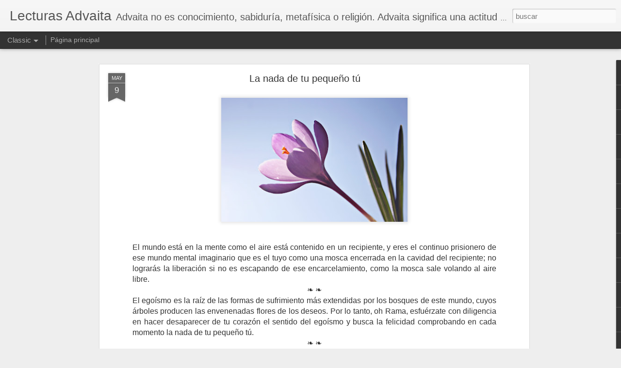

--- FILE ---
content_type: text/html; charset=UTF-8
request_url: https://blogvict.blogspot.com/b/stats?style=WHITE_TRANSPARENT&timeRange=ALL_TIME&token=APq4FmDwaUhbjfhJZL1XT4YHSDRzaqYuo3zfBP_7iAO_JGIQq9ivon--O472t-5kqU5FPVCRBlWICjLeICLS_IU2BckqVUm43Q&v=0&action=initial&widgetId=Stats1&responseType=js
body_size: -43
content:
{"total":468699,"sparklineOptions":{"backgroundColor":{"fillOpacity":0.1,"fill":"#ffffff"},"series":[{"areaOpacity":0.3,"color":"#fff"}]},"sparklineData":[[0,11],[1,12],[2,22],[3,10],[4,6],[5,21],[6,13],[7,93],[8,11],[9,9],[10,5],[11,6],[12,9],[13,13],[14,7],[15,5],[16,85],[17,92],[18,89],[19,88],[20,6],[21,87],[22,12],[23,12],[24,8],[25,64],[26,23],[27,14],[28,11],[29,6]],"nextTickMs":1800000}

--- FILE ---
content_type: text/html; charset=UTF-8
request_url: https://blogvict.blogspot.com/b/stats?style=WHITE_TRANSPARENT&timeRange=ALL_TIME&token=APq4FmDGuabied-A0uNWmAcoqSBa5kEDoVzXUyFqWvV3mJSh_00ZV9R6ZGQWrC_TZcqxaOjk7meguqngI4CPpFDaHptsaT2QXw&v=0&action=initial&widgetId=Stats1&responseType=js
body_size: -47
content:
{"total":468699,"sparklineOptions":{"backgroundColor":{"fillOpacity":0.1,"fill":"#ffffff"},"series":[{"areaOpacity":0.3,"color":"#fff"}]},"sparklineData":[[0,11],[1,12],[2,22],[3,10],[4,6],[5,21],[6,13],[7,93],[8,11],[9,9],[10,5],[11,6],[12,9],[13,13],[14,7],[15,5],[16,85],[17,92],[18,89],[19,88],[20,6],[21,87],[22,12],[23,12],[24,8],[25,64],[26,23],[27,14],[28,11],[29,6]],"nextTickMs":1800000}

--- FILE ---
content_type: text/javascript; charset=UTF-8
request_url: https://blogvict.blogspot.com/?v=0&action=initial&widgetId=BlogList1&responseType=js&xssi_token=AOuZoY6yIdiOoR3aZU3MquTJOUuzEeOtvw%3A1768585180807
body_size: 10875
content:
try {
_WidgetManager._HandleControllerResult('BlogList1', 'initial',{'title': 'Blogs Inspiradores', 'sortType': 'LAST_UPDATE_DESCENDING', 'numItemsToShow': 0, 'showIcon': false, 'showItemTitle': true, 'showItemSnippet': false, 'showItemThumbnail': true, 'showTimePeriodSinceLastUpdate': true, 'tagName': 'BlogList1-blogvict.blogspot.com', 'textColor': '#000', 'linkColor': '#00c', 'totalItems': 37, 'showAllText': 'Mostrar todo', 'showNText': 'Mostrar 37', 'items': [{'displayStyle': 'display: block;', 'blogTitle': 'AKIKAZE - AKIZUKI', 'blogUrl': 'https://akikazeakizuki.blogspot.com/', 'blogIconUrl': 'https://lh3.googleusercontent.com/blogger_img_proxy/AEn0k_v-HKp9JHgMEZpbCAqr7g3dVfhC0vQtXPQQKqTQcekCOxNR0U_03muDGReDMKVum4RTT88S0YgI4wQiAIRlP2t8hrq89HyqYio9XXZyH91zaz97\x3ds16-w16-h16', 'itemTitle': 'La verdad...', 'itemUrl': 'https://akikazeakizuki.blogspot.com/2026/01/la-verdad-no-se-encuentra-en-la.html', 'itemSnippet': '\n\nLa verdad no se encuentra en la multitud de opiniones, sino en la Evidencia.\n\nRen\xe9 Descartes (1596-1650)\nFil\xf3sofo, matem\xe1tico y f\xedsico franc\xe9s.\n\n\n', 'itemThumbnail': {'url': 'https://blogger.googleusercontent.com/img/b/R29vZ2xl/AVvXsEhErPPi9JM2LLBkTIOaF_x_Z0ELdv_9jG-o90t0S9ZJRx9kqZsShc-CiyqDlj-1NTM2L_oxghZxnz8v-9ef-CuXF1lZ-Uv5gu9RcAzamq3H4hujQhIKQSFqtG_sapYMrrUnejuuTWmQODRYs7Pydlgggs6sOM2SwRS7_xt3elIxKQCtsWAD1bQt7nPr9MZM/s72-w640-h320-c/multitud.jpg', 'width': 72, 'height': 72}, 'timePeriodSinceLastUpdate': 'Hace 2 horas'}, {'displayStyle': 'display: block;', 'blogTitle': 'Esencia', 'blogUrl': 'http://esencia-gorka.blogspot.com/', 'blogIconUrl': 'https://lh3.googleusercontent.com/blogger_img_proxy/AEn0k_vOXvThTF488yJRSvSdl1DaiIXqm3z9R5W06PSOzoG5gkBxMsj1LDUAVfmin4Moz5sFcUWXEKHj4CF1dUR8xWl9cD8xG83iP0qxZwJbaYsSUA\x3ds16-w16-h16', 'itemTitle': 'Tarde', 'itemUrl': 'http://esencia-gorka.blogspot.com/2025/10/tarde.html', 'itemSnippet': 'Tarde sin viento -\nEn lo alto del nogal\ntrina un herrerillo', 'itemThumbnail': '', 'timePeriodSinceLastUpdate': 'Hace 2 meses'}, {'displayStyle': 'display: block;', 'blogTitle': 'Vedanta pasito a pasito', 'blogUrl': 'https://beatrizmorofernandez.blogspot.com/', 'blogIconUrl': 'https://lh3.googleusercontent.com/blogger_img_proxy/AEn0k_vrqjKUihaFs6rWKpSPYB-F8LjcBuzthIfpkQXYGQsdvf-uqiQOeLCcAsNXEZ0ai8-6aVgDHgCxf522ZeQqPomXMz1OZBGeOVfdNvySbsCqMZRQhil0oDng\x3ds16-w16-h16', 'itemTitle': '', 'itemUrl': 'https://beatrizmorofernandez.blogspot.com/2025/05/realmente-estas-solo-o-solo-te-sientes.html', 'itemSnippet': '\n\n\n\n\n\n\xbfRealmente est\xe1s solo\u2026 o solo te sientes as\xed? \n\nDicen que si te sientes solo estando solo, es que no est\xe1s en buena \ncompa\xf1\xeda. Esta frase, que parece t...', 'itemThumbnail': {'url': 'https://blogger.googleusercontent.com/img/b/R29vZ2xl/AVvXsEjtQB-03QXz6VvpJBRnHIh72sP_20Q0LEZX7iCYQ4Lplxx-PEKFPFk0mpi01Ql0NxcGbMPAVd4mXOnBOCAYUJ1TscwaTL5-NpHwleKLOxfqnLWcymaujGUsNnmXa0xVAxn6NKTCnuX43csZzibrB1xnBej2QLM2f7gaaPrEq0lcflkUo-1D2FzlAM6v4xA/s72-c/soledad.png', 'width': 72, 'height': 72}, 'timePeriodSinceLastUpdate': 'Hace 7 meses'}, {'displayStyle': 'display: block;', 'blogTitle': 'Blog de \u9053', 'blogUrl': 'https://petitcalfred.wordpress.com', 'blogIconUrl': 'https://lh3.googleusercontent.com/blogger_img_proxy/AEn0k_vEJZiZBYPa_0w-M_C85U9To7WGOLDgZ2yh_p7JqtKzYnSrVvj-5bf02P5RiMasranv5mwKAU40_uxiTMyxsyuyCL6vLyCS06dslfyzYNzMybg\x3ds16-w16-h16', 'itemTitle': 'Blogdetao eliminado', 'itemUrl': 'https://petitcalfred.wordpress.com/2024/05/09/blogdetao-eliminado/', 'itemSnippet': 'Tal como estaba previsto, la antigua direcci\xf3n (de pago) ya no existe  y el \nblog ha revertido a su direcci\xf3n inicial (gratuita) que es \nhttps://petitcalfred...', 'itemThumbnail': '', 'timePeriodSinceLastUpdate': 'Hace 1 a\xf1o'}, {'displayStyle': 'display: block;', 'blogTitle': 'EXISTO', 'blogUrl': 'https://existodesdesiempre.blogspot.com/', 'blogIconUrl': 'https://lh3.googleusercontent.com/blogger_img_proxy/AEn0k_t6qfo4tQUlU1A1xgvGPGh8dvYW4qcSEg7PvSxMyqvWyKklzvGZZe15d76hCoFU6Wor1JZltnmjf8FpR4_aEWcHDCxGDo3dcjUD2iTarOuex0RE31qb\x3ds16-w16-h16', 'itemTitle': 'No Dualidad - Acerca de ACALLAR LA MENTE', 'itemUrl': 'https://existodesdesiempre.blogspot.com/2023/07/no-dualidad-acerca-de-acallar-la-mente.html', 'itemSnippet': '\nHay muchos malentendidos acerca de c\xf3mo vivir serenamente y acorde a \nnuestra \xedntima y verdadera naturaleza, sobre todo en las personas que han \nle\xeddo mucho...', 'itemThumbnail': {'url': 'https://img.youtube.com/vi/scwQT84cBvY/default.jpg', 'width': 72, 'height': 72}, 'timePeriodSinceLastUpdate': 'Hace 2 a\xf1os'}, {'displayStyle': 'display: block;', 'blogTitle': 'Yoga y Estudios Tradicionales', 'blogUrl': 'https://yogayestudiostradicionales.blogspot.com/', 'blogIconUrl': 'https://lh3.googleusercontent.com/blogger_img_proxy/AEn0k_vQipiZmQ1FwmqKM9OUW_6ZHTAEPf61LgrSHhZlkaKYvrK7ug_RtT_ZY3CLidK_vwqu-hMn6v-bsis4n8Jdy8Vg-gqRL-a8uoE01eutW4i4sU8ztD0saJypmjIeCZ8\x3ds16-w16-h16', 'itemTitle': 'Printable Pirate Ship Coloring Pages', 'itemUrl': 'https://yogayestudiostradicionales.blogspot.com/2021/07/printable-pirate-ship-coloring-pages.html', 'itemSnippet': '\n\n\nPin On Fun \n\n\nPirate Ship Coloring Page Pirate Coloring Book Printable Pirate Ship \nColoring Books Easy Coloring Pages Coloring Pages \n\n\nHalloween Pirates...', 'itemThumbnail': '', 'timePeriodSinceLastUpdate': 'Hace 4 a\xf1os'}, {'displayStyle': 'display: block;', 'blogTitle': 'Satsang Zaragoza', 'blogUrl': 'https://satsangzaragoza.blogspot.com/', 'blogIconUrl': 'https://lh3.googleusercontent.com/blogger_img_proxy/AEn0k_srI-9NO6_xPF9T9rp1dd2yntiOdTqxncuflRGYoO1iftBngDhUWcJY9iii8jQfULKSu3M4uAr6MfZUsO082HcD8TDWRAtfBvW85q5wk6LgC6LO\x3ds16-w16-h16', 'itemTitle': 'DHAMMAPADA.', 'itemUrl': 'https://satsangzaragoza.blogspot.com/2021/01/dhammapada.html', 'itemSnippet': '\n\nEl Dhammapada, literalmente \u201cCamino de la Ense\xf1anza\u201d, contiene lo m\xe1s \nesencial de la doctrina budista. Es una escritura sagrada budista en verso \ntradicio...', 'itemThumbnail': {'url': 'https://1.bp.blogspot.com/-RMtJ0lxIqRQ/X4MHoCbAaAI/AAAAAAAAC-w/PGIUtMgBb2YbR16yd5eLzyyRPheemqdzACNcBGAsYHQ/s72-c/2289bf2ba5db654491ba1e0fff3b9ed2.png', 'width': 72, 'height': 72}, 'timePeriodSinceLastUpdate': 'Hace 5 a\xf1os'}, {'displayStyle': 'display: block;', 'blogTitle': 'NISARGADATA - EL TESTIGO DE LA MENTE.-', 'blogUrl': 'http://agustinfernandezdelcastillo-eltestigo.blogspot.com/', 'blogIconUrl': 'https://lh3.googleusercontent.com/blogger_img_proxy/AEn0k_velAZ38Htx8e3o5m0ztMJOhDhwTVfPcH9yzqTPwG5dNmmilo732EloYgsL3rc36Yhlu2TjrR-BDhKNMCKt7exGhGCtbFnmhQYwwSLvY08p-9q_xLoUkJ4qZrEfWp-HPdKW2VCQI4apXw\x3ds16-w16-h16', 'itemTitle': '357.- Reconocer primero las capacidades globales.-', 'itemUrl': 'http://agustinfernandezdelcastillo-eltestigo.blogspot.com/2019/02/la-conciencia.html', 'itemSnippet': '', 'itemThumbnail': {'url': 'https://1.bp.blogspot.com/-xbRBEeInnes/XGArnzh7aQI/AAAAAAAAIxU/6M1JbzaokiAmhp-i1WznDhlVd84zIhtFgCLcBGAs/s72-c/23794792_1880139222015848_4325538331612018973_n.jpg', 'width': 72, 'height': 72}, 'timePeriodSinceLastUpdate': 'Hace 6 a\xf1os'}, {'displayStyle': 'display: block;', 'blogTitle': 'Es lo que hay', 'blogUrl': 'https://jpstuk.wordpress.com', 'blogIconUrl': 'https://lh3.googleusercontent.com/blogger_img_proxy/AEn0k_s6wAPbJ0YGfSOA5g1aF0NCExBKPCIlD4cFcWLAistVPsoTqY5biOU3JRUuwuHgerdK8id8C-U7-Rd4BShQfjtmenxc3Uh9JUsUZg\x3ds16-w16-h16', 'itemTitle': 'Ver', 'itemUrl': 'https://jpstuk.wordpress.com/2018/11/16/ver/', 'itemSnippet': 'El \xfanico yo que conozco existe en forma de pensamientos. No me es posible \napartarlo de alg\xfan sitio y decir \u201che aqu\xed un yo\u201d. Hay sensaciones pasando y \npensa...', 'itemThumbnail': '', 'timePeriodSinceLastUpdate': 'Hace 7 a\xf1os'}, {'displayStyle': 'display: block;', 'blogTitle': 'YO SOY EL QUE SOY', 'blogUrl': 'http://yo-soy-el-que-yo-soy.blogspot.com/', 'blogIconUrl': 'https://lh3.googleusercontent.com/blogger_img_proxy/AEn0k_viim1h9mJW5d1-BP7jSw5mY2GcOQPHfDILkKq-WPUWMYobV8lgn8H_WKsFCOWtxMgYEQWvI_rI9Dc6150cgCbANYIwNn42uL3AKWfqP-CP6RySTtCDLP0\x3ds16-w16-h16', 'itemTitle': 'BHAGAVAN RAMANA - El amor (conocimiento supremo) personificado', 'itemUrl': 'http://yo-soy-el-que-yo-soy.blogspot.com/2017/12/bhagavan-ramana-el-amor-conocimiento.html', 'itemSnippet': ' \n\n\nPregunta: A ello se debe que yo le pregunte a usted si Dios puede ser \nadorado a trav\xe9s de la v\xeda del amor.\n\nRespuesta: Eso es exactamente lo que he esta...', 'itemThumbnail': {'url': 'https://blogger.googleusercontent.com/img/b/R29vZ2xl/AVvXsEhdZb5mU9IYQ4XEOsspptnPUfHeLwz7vfaBs3QWaAjrI667Z7vICiY5f58o-yTtTaciXy51wBXBgq6w19lsttRROYe-Z5i0U7hCngzNHfxgOSTAJm8d_-DdGtEDfgmQ3Jj8RrCxZbGmN-c/s72-c/Sonrisa+recostado.jpg', 'width': 72, 'height': 72}, 'timePeriodSinceLastUpdate': 'Hace 8 a\xf1os'}, {'displayStyle': 'display: block;', 'blogTitle': 'No Dualidad - R.Malak y Maria Luisa', 'blogUrl': 'https://nodual.wordpress.com', 'blogIconUrl': 'https://lh3.googleusercontent.com/blogger_img_proxy/AEn0k_tNQuEc0HJvvYhAU-aQP0tp8A1FXBzg23NlNMecXGJzOkFKQt58OrbymwBSJaTd_tVlzHqG6Fb1S6Hu7qnsk7oAaYmPPVqy3tKNNQk\x3ds16-w16-h16', 'itemTitle': 'Ahogo', 'itemUrl': 'https://nodual.wordpress.com/2017/12/15/ahogo/', 'itemSnippet': 'Llegando de la alegre, colorida y bien dotada feria (lo que en Venezuela \nllamar\xedamos mercado popular), con un calor que va mostrando lo que ser\xe1 el \nverano ...', 'itemThumbnail': '', 'timePeriodSinceLastUpdate': 'Hace 8 a\xf1os'}, {'displayStyle': 'display: block;', 'blogTitle': 'Advaita Tenerife', 'blogUrl': 'http://advaitatenerife.blogspot.com/', 'blogIconUrl': 'https://lh3.googleusercontent.com/blogger_img_proxy/AEn0k_sYba_RQ1u7RB4KvrXTYa9iDJmv2xhOuMXO020GDwdCS16OoHnuDx3i-2knw0NxJn9gCSr1zuwxhWFwWuq0CfzvS4gz3fmhuM0oFanK4ttVlPOF\x3ds16-w16-h16', 'itemTitle': 'Master class', 'itemUrl': 'http://advaitatenerife.blogspot.com/2017/03/master-class.html', 'itemSnippet': '\n\n\n...todos estos maestros, y lo evoqu\xe9 ayer, se pararon por el camino. Ellos \nse pararon en el S\xed, porque el S\xed es un gran seductor. Encontrad el \xabYo \nsoy\xbb,...', 'itemThumbnail': {'url': 'https://blogger.googleusercontent.com/img/b/R29vZ2xl/AVvXsEglIg0ocoxKJSaawmqCS3WnEiABBtAN_g-E3DiFIcOGaA6QwwNqEt2K0q9yXVKIsjDIBxaPgHaH4bvSwkwcjNBLlFKIOhLI3G56ivlO_wz78jt1SO6bd3tWumVeLMmIemsuKW2w9FSjBDE/s72-c/Nisargadatta_Maharaj_Ramana.jpg', 'width': 72, 'height': 72}, 'timePeriodSinceLastUpdate': 'Hace 8 a\xf1os'}, {'displayStyle': 'display: block;', 'blogTitle': 'ASHRAM ARUNACHALA', 'blogUrl': 'http://ashramarunachala.blogspot.com/', 'blogIconUrl': 'https://lh3.googleusercontent.com/blogger_img_proxy/AEn0k_uHJNwgOcQxpdtECOHt62y07oOmyxfc3xo0KZeLKx2kzZHoRklbCiUROEZHQ3q6NdPk5yH6ZRRYXzK7rM8460e7BmKNuKwBGkCX0GQgJxM0RCoKrg\x3ds16-w16-h16', 'itemTitle': 'LA CONSECUENCIA...PRIMERA LEY DIVINA.', 'itemUrl': 'http://ashramarunachala.blogspot.com/2017/03/la-consecuenciaprimera-ley-divina.html', 'itemSnippet': ' \n\n\n\n\n\n\nTodo lo que sucede es CONSECUENCIA de algo,\ny de nada valen los buenos augurios,\nlos DESEOS,\nel MIEDO,\nni la intenci\xf3n de un *mundo mejor* desde una ...', 'itemThumbnail': {'url': 'https://blogger.googleusercontent.com/img/b/R29vZ2xl/AVvXsEgci4IjJVnytyu418Ud976q6nNdw0SxW4xkr16-5nbd07Mb707QQR6I9tBycXRYlU_CY8lS4nzl2cCB-MBLYixA6c6R6O35-e0jQUqYruJ7ALnPU3j3pGHzQFXYN1dKic2Ac5FTgHz6w8WG/s72-c/auto+indagacion.jpg', 'width': 72, 'height': 72}, 'timePeriodSinceLastUpdate': 'Hace 8 a\xf1os'}, {'displayStyle': 'display: block;', 'blogTitle': 'LA COMPRENSI\xd3N ES TODO.', 'blogUrl': 'http://jmoujo.blogspot.com/', 'blogIconUrl': 'https://lh3.googleusercontent.com/blogger_img_proxy/AEn0k_uep790skY41Bmt01Iv0Hoxgi_KLcv8Uo2Qg9fxXEbQE2egiRJoknMC995zM8ir1xX7gYGqijSblmmHSSy6JH6ew19YcB6pNUhu\x3ds16-w16-h16', 'itemTitle': 'Nuevo libro de Juan Carlos Savater', 'itemUrl': 'http://jmoujo.blogspot.com/2016/11/nuevo-libro-de-juan-carlos-savater.html', 'itemSnippet': ' \n\n \n\n\nPodr\xeda escribir unas l\xedneas intentando -seguro que de forma no muy certera- \nexpresar la maravillosa profundidad, claridad y sinceridad de este nuevo ...', 'itemThumbnail': {'url': 'https://blogger.googleusercontent.com/img/b/R29vZ2xl/AVvXsEgex7pY8cwj5Vl9LszZgKIdi4XnH_ZoDgURw_na9qk0CjEzTrkN2wJ0hg9uGxavy7_UwLyXPzpNqBDkzweF4vTWVJADNXMwAr4uyPGs7mA7tz5_2zuWR7f2vpimtl-__CGf0Zj4fFkdHh0/s72-c/2006_03020004.JPG', 'width': 72, 'height': 72}, 'timePeriodSinceLastUpdate': 'Hace 9 a\xf1os'}, {'displayStyle': 'display: block;', 'blogTitle': 'Impresiones de Uno', 'blogUrl': 'http://impresionesdeuno.blogspot.com/', 'blogIconUrl': 'https://lh3.googleusercontent.com/blogger_img_proxy/AEn0k_t2eFnWgdNINlz-ju2aVpDpF_1legS6O8nZ8t5ldC3S5h7aQ7Ato544OG6IwK2D4zZQnm5-lcu1CJLhVntdMwFqtzlWy6mYOVa4dtF8OeJB2SEmNA\x3ds16-w16-h16', 'itemTitle': 'Foco abierto/foco contra\xeddo', 'itemUrl': 'http://impresionesdeuno.blogspot.com/2016/10/foco-abiertofoco-contraido.html', 'itemSnippet': ' Cuando est\xe1s en foco abierto contemplas el fen\xf3meno. Cuando est\xe1s en foco \ncontra\xeddo te concentras en el fen\xf3meno.\n\nPercibir en modo \u201cfoco abierto\u201d tiene qu...', 'itemThumbnail': '', 'timePeriodSinceLastUpdate': 'Hace 9 a\xf1os'}, {'displayStyle': 'display: block;', 'blogTitle': 'La Huella del Maestro', 'blogUrl': 'http://lahuelladelmaestro.blogspot.com/', 'blogIconUrl': 'https://lh3.googleusercontent.com/blogger_img_proxy/AEn0k_vhojRFOUfuopGu9ZhAVS6VafUv_ddOUypa9kJCMbwKwIpN7YwII0ZXXpCJXLKBaz4qbqL6HOvgRwPcDka0xBkgyQBsjCGgR45F8QgYFZ2jaNU2l4hc\x3ds16-w16-h16', 'itemTitle': 'Wei Wu Wei. El resto es esclavitud.', 'itemUrl': 'http://lahuelladelmaestro.blogspot.com/2015/09/wei-wu-wei-el-resto-es-esclavitud.html', 'itemSnippet': '\n\nLista de reproducci\xf3n de piezas del libro El Resto es Esclavitud. La \nsabidur\xeda del no-yo. Autor: Wei Wu Wei. Editado por Ediciones La Lave D.H.', 'itemThumbnail': {'url': 'http://img.youtube.com/vi/videoseries/default.jpg', 'width': 72, 'height': 72}, 'timePeriodSinceLastUpdate': 'Hace 10 a\xf1os'}, {'displayStyle': 'display: block;', 'blogTitle': 'ADVAITA  / No Dualidad -Chile', 'blogUrl': 'https://advaitachile.blogspot.com/', 'blogIconUrl': 'https://lh3.googleusercontent.com/blogger_img_proxy/AEn0k_uTXAZ845KST5xwzZoxPT_82MWoxroFl6Z_RSqx06i_GLXujhVtzIu9anqmCX_YK0CiNx2YU8N3scPJGA4uZXVT2Xuv-5B5uIgopR1jX7I7\x3ds16-w16-h16', 'itemTitle': 'Concepciones err\xf3neas - Entrega de la cuarta semana de Abril', 'itemUrl': 'https://advaitachile.blogspot.com/2015/06/concepciones-erroneas-entrega-de-la.html', 'itemSnippet': ' [image: Concepciones err\xf3neas]La plenitud no viene de afuera \n22 abril 2015\nLa generalidad de los que siguen una v\xeda tiene la esperanza de que algo los \ndes...', 'itemThumbnail': '', 'timePeriodSinceLastUpdate': 'Hace 10 a\xf1os'}, {'displayStyle': 'display: block;', 'blogTitle': 'Desde el Ser', 'blogUrl': 'http://desde-el-ser.blogspot.com/', 'blogIconUrl': 'https://lh3.googleusercontent.com/blogger_img_proxy/AEn0k_tbMHTZ4lmnHem8PRRn2uzDFgDI7Biqd8txcl_XAdx4tQV9axnGqnJPf61jUmz7v8lkoK23ArBVGSAsXe0rn5MvXNVnETNfKhdAGr3ib_RX\x3ds16-w16-h16', 'itemTitle': 'Sutil.', 'itemUrl': 'http://desde-el-ser.blogspot.com/2014/12/sutil.html', 'itemSnippet': ' \nDios es el aspecto invisible de la existencia que hace posible el aspecto \nvisible.\n\n\n*Deepak Chopra.*\n', 'itemThumbnail': {'url': 'https://blogger.googleusercontent.com/img/b/R29vZ2xl/AVvXsEhPVWKXgqge80VqK4ZfBhMrDaszfn58SheR_u-IZAKFmPyjSScWwvpj8MK0mqBw9-u4uYVeoK2VOl6W2P85sZBmUFW9i7FkGYmXnB-y_B4WBZCGAlGPJgJpBQgnBIaTzYW-5_gjnvNZz4o/s72-c/Buda+Fractal.JPG', 'width': 72, 'height': 72}, 'timePeriodSinceLastUpdate': 'Hace 11 a\xf1os'}, {'displayStyle': 'display: block;', 'blogTitle': 'WU WEI\x27s CORNER', 'blogUrl': 'http://wuweiscorner.blogspot.com/', 'blogIconUrl': 'https://lh3.googleusercontent.com/blogger_img_proxy/AEn0k_vJiUvSGTxLEXNPkQrwZXNM19mEId_biwGZoX4jufM2O1zVXn2qxqjNiZT_xYkxWJD9YYBtzsa4n7YkokFF8SXET_QlyA_iVWg7fnaqn30V\x3ds16-w16-h16', 'itemTitle': 'LA CONSCIENCIA ES UNA PROPIEDAD DEL UNIVERSO', 'itemUrl': 'http://wuweiscorner.blogspot.com/2014/12/la-consciencia-es-una-propiedad-del.html', 'itemSnippet': ' \n\n\n*Jos\xe9 Luis San Miguel de Pablos, ge\xf3logo y doctor en filosof\xeda* \n\n*Nunca he entendido del todo eso del ser o no ser...*\nEs que tiene su miga. El ser est\xe1...', 'itemThumbnail': {'url': 'https://blogger.googleusercontent.com/img/b/R29vZ2xl/AVvXsEiIQMb2lD-VZAF9vCuFyNymAIQ742If79Ip3Ut8aHJeboP0gb6ttp0rBBnV8p_gqY7vh_Uj4jTluqcUt2rZ0J-0ZmkWuIR2m23xaRg7zAn-fiQU5oR5mM5O89nuHE_2YNM6_aYt9yAU42I/s72-c/alma-jfs-2010-10.jpg', 'width': 72, 'height': 72}, 'timePeriodSinceLastUpdate': 'Hace 11 a\xf1os'}, {'displayStyle': 'display: block;', 'blogTitle': 'Laura Lucille', 'blogUrl': 'http://lauralucille.org', 'blogIconUrl': 'https://lh3.googleusercontent.com/blogger_img_proxy/AEn0k_uma2BP70TmDpwi7BnA7XI0a0X9aKmxYdV1C-4okSXwrQZZXqqK2DbDtPpEpMseXjrufFFXlCtjvmBWQxoVGZBLNMaRbIC0\x3ds16-w16-h16', 'itemTitle': 'Audio by Lester Levenson', 'itemUrl': 'http://lauralucille.org/2014/08/04/audio-by-lester-levenson/', 'itemSnippet': 'The voice of Lester Levenson\u2026  ', 'itemThumbnail': '', 'timePeriodSinceLastUpdate': 'Hace 11 a\xf1os'}, {'displayStyle': 'display: block;', 'blogTitle': 'Resplandor No-dual', 'blogUrl': 'https://resplandornodual.blogspot.com/', 'blogIconUrl': 'https://lh3.googleusercontent.com/blogger_img_proxy/AEn0k_uFA3mo8QQk-hr4Vce_tN-xmIoaL4hW1rk5m8hwfroS0bbt7IuozVkyTNTR-zkUM9dWI59n49BVjf0I-vJA20y4fFpPR3PuQcvToCqpKsfQ_TFGzbQ\x3ds16-w16-h16', 'itemTitle': 'SER', 'itemUrl': 'https://resplandornodual.blogspot.com/2014/06/ser.html', 'itemSnippet': '*Soy lo que siempre he sido; en este mundo relativo mi conciencia se ha \ndesplegado y centralizado formando una eseidad temporal, que a trav\xe9s de la \nobserva...', 'itemThumbnail': {'url': 'http://2.bp.blogspot.com/-ffc-VEhSWzs/U5YZiaJ76-I/AAAAAAAAGxY/8PZgNXz7iNo/s72-c/Soy+lo+que+siempre+he+sido.jpg', 'width': 72, 'height': 72}, 'timePeriodSinceLastUpdate': 'Hace 11 a\xf1os'}, {'displayStyle': 'display: block;', 'blogTitle': 'ALEGR\xcdA DE SER T\xda MISMO', 'blogUrl': 'http://alegriadesertumismo.blogspot.com/', 'blogIconUrl': 'https://lh3.googleusercontent.com/blogger_img_proxy/AEn0k_swq4jFoYRB1WeaDJAfs183j5sUAEQ-f9M-t3xWyoFurtnKSmNpGX8wdSRcA2LpIgrAFfvIk7YKYmdYXQOYSd9vey8ajZmnmPG8D4n16LC0Gwg4ADzVAw\x3ds16-w16-h16', 'itemTitle': 'NIDO VAC\xcdO', 'itemUrl': 'http://alegriadesertumismo.blogspot.com/2014/04/nido-vacio.html', 'itemSnippet': ' \n\n\nCuando realmente entendemos, comenzamos a utilizar nuestro propio lenguaje, \nnuestra propia expresi\xf3n, ya no nos atenemos a f\xf3rmulas ni a frases que \nnue...', 'itemThumbnail': {'url': 'https://blogger.googleusercontent.com/img/b/R29vZ2xl/AVvXsEhQaZGFVk4DVwEU5gNEw-D6wQ2Z6ns2DUWcSfmz-vnthENMUrvjq5BdTh4fmKLZ_kRYeKZA9f_rm1jqtmasz41MD08QtrIMWqx0cUGZ0Je6O-iKWN59iAT4VZsJtbikee-Q36rdQzlO6dw/s72-c/North+Berwick+-+Scotland.jpg', 'width': 72, 'height': 72}, 'timePeriodSinceLastUpdate': 'Hace 11 a\xf1os'}, {'displayStyle': 'display: block;', 'blogTitle': 'Ajata del Vedanta Advaita', 'blogUrl': 'http://ajatavedanta.blogspot.com/', 'blogIconUrl': 'https://lh3.googleusercontent.com/blogger_img_proxy/AEn0k_sF5R_Zu6XQzmhatcqSLKrF-WV1En13dFwZWA5vniZmdNx_LFUN_a5q21qKCThUShcl5OOEarsFLTg5gQI5s-FWOdoouwaQbslVv2SA1PvZ\x3ds16-w16-h16', 'itemTitle': 'Neville Goddard, Antes de Abraham YO SOY', 'itemUrl': 'http://ajatavedanta.blogspot.com/2014/02/neville-goddard-antes-de-abraham-yo-soy.html', 'itemSnippet': '\nNeville Lancelot Goddard (1905-1972) supo dar la respuesta adecuada a la \n\x22pregunta del Grial\x22 que le formulara su se\xf1or, el rey Arturo. Y nos la ha \ntransm...', 'itemThumbnail': {'url': 'http://2.bp.blogspot.com/-wLBH5LFcFR0/UvNYjqs8mcI/AAAAAAAAAH8/YmJqvnqs4d8/s72-c/Neville-Goddard_La-fe-es-tu-fortuna.jpg', 'width': 72, 'height': 72}, 'timePeriodSinceLastUpdate': 'Hace 11 a\xf1os'}, {'displayStyle': 'display: block;', 'blogTitle': 'Perspectivas no duales', 'blogUrl': 'http://perspectivasnoduales.blogspot.com/', 'blogIconUrl': 'https://lh3.googleusercontent.com/blogger_img_proxy/AEn0k_setKeJTOcWhOKHsG6MDXm8ZTBMITVz9AkhGy1EoJD5sg9fRXKB0xjUPV8VISiaxLFCeLNZdHq1YMrcTY4IqautDfbv96p9Ctg5qa-4y_Kg9-VtPRBYUPI\x3ds16-w16-h16', 'itemTitle': 'Haz lo necesario', 'itemUrl': 'http://perspectivasnoduales.blogspot.com/2013/10/haz-lo-necesario.html', 'itemSnippet': 'Haz lo que sea necesario para recordarte a ti mismo una y otra vez tu ser \nesencial hasta que te acostumbres a vivir en tanto que eso, en vez de vivir \nen lo...', 'itemThumbnail': '', 'timePeriodSinceLastUpdate': 'Hace 12 a\xf1os'}, {'displayStyle': 'display: block;', 'blogTitle': 'No Dualidad', 'blogUrl': 'http://no-dualidad-francisco.blogspot.com/', 'blogIconUrl': 'https://lh3.googleusercontent.com/blogger_img_proxy/AEn0k_u5Ag4ZNni7W7_bcvnatCKKUOmieUBDGrc4kjWugUHwV3V19PhQixo-0vpWmA6JscQm_BZ8grnASDwc_0Zua3F8aOLLvJtBcEiO2nAVjORK2yv9eu6gwV4A\x3ds16-w16-h16', 'itemTitle': 'Cuando el emperador Wu de la Dinast\xeda Liang...', 'itemUrl': 'http://no-dualidad-francisco.blogspot.com/2013/10/cuando-el-emperador-wu-de-la-dinastia.html', 'itemSnippet': '    Cuando el emperador Wu de la Dinast\xeda Liang pregunt\xf3 al Bodhidharma\n\xab\xbfCu\xe1l es el primer principio de las ense\xf1anzas sagradas?\xbb, el patriarca\nrespondi\xf3 \xabV...', 'itemThumbnail': {'url': 'https://blogger.googleusercontent.com/img/b/R29vZ2xl/AVvXsEiJBeonEUGDYol2W6tyDU8cPEAmklMF51_ZsBDlxZeT_NCI6w4rRZfA3Pdg6ggj_sUd_HYkZTPt2-mUJrMlc1ZvLJTATos3tN0LdiYPmLJX0BSguuyL7qaefUuBE4u8J9Rux2TZ25xhuCfO/s72-c/resplandor.jpg', 'width': 72, 'height': 72}, 'timePeriodSinceLastUpdate': 'Hace 12 a\xf1os'}, {'displayStyle': 'display: block;', 'blogTitle': 'Conversaciones con R.Malak', 'blogUrl': 'https://conversaciones-con-r-malak.blogspot.com/', 'blogIconUrl': 'https://lh3.googleusercontent.com/blogger_img_proxy/AEn0k_tijgspsJH_e2TpV0IuTZVKHOxCLJAkFrlP7x2hCp8-mkecu7K7z-4g9aZFm0D4ZOid4k-NCF6h0BwZCnJKnAyiXcYXjNXG6bS88er3Lpgeom55D5DHcBifrrC6HEVL\x3ds16-w16-h16', 'itemTitle': 'Ser no tiene m\xe1s opci\xf3n que Ser. No puede NO SER.', 'itemUrl': 'https://conversaciones-con-r-malak.blogspot.com/2013/04/ser-no-tiene-mas-opcion-que-ser-no.html', 'itemSnippet': ' \n\n\n*ML: *Anoche ten\xeda una inquietud.\n*R.Malak:* \xbfSi? \xbfy eso?\n*ML: *Hay algo que necesito aclarar, de lo que comprendo hay algo que no \npuedo explicar.\n*R.Ma...', 'itemThumbnail': {'url': 'https://blogger.googleusercontent.com/img/b/R29vZ2xl/AVvXsEhLqmrbhs2iTcgK6mDQlQUZSC4nPgRptMdSyO3WuPW2ez7n61aX41QND6PG__XBCaCOFAvXVk1IztgXGF0fE4urAj4rRby4js7OG5ZnfMjRX8vVC6PeMuwz3W_feVs2zemN4KPMR8kaPYE/s72-c/Libertad+de+ser.JPG', 'width': 72, 'height': 72}, 'timePeriodSinceLastUpdate': 'Hace 12 a\xf1os'}, {'displayStyle': 'display: block;', 'blogTitle': 'furia del lago', 'blogUrl': 'http://furiadellago.blogspot.com/', 'blogIconUrl': 'https://lh3.googleusercontent.com/blogger_img_proxy/AEn0k_tWOVr5UCLTlI300up0mwsWpWWib3ZHwSDB3yNO-fDTs8S1AFP6vUOhkck62_W9wYwn4wBoMtgLdMZUgsSapv5abH7QDPBXaqoX5N6-qasT\x3ds16-w16-h16', 'itemTitle': '', 'itemUrl': 'http://furiadellago.blogspot.com/2013/01/a-falta-de-opcion-trabajar-en-vano.html', 'itemSnippet': 'A FALTA DE OPCI\xd3N \n\n\n\n\n\nTrabajar en vano puede producir, \nahora mismo (si te concentras en ello), \nel escandaloso Big Bang, \ncon desaparici\xf3n del universo in...', 'itemThumbnail': {'url': 'http://2.bp.blogspot.com/-IleUgU6tUY4/UP5vrYSk0OI/AAAAAAAAAjM/jxNEz6Ga0vI/s72-c/risa.jpg', 'width': 72, 'height': 72}, 'timePeriodSinceLastUpdate': 'Hace 12 a\xf1os'}, {'displayStyle': 'display: block;', 'blogTitle': 'sankaradas', 'blogUrl': 'http://sankaradas.blogspot.com/', 'blogIconUrl': 'https://lh3.googleusercontent.com/blogger_img_proxy/AEn0k_uE-pHk7YLk6TzqS9WIY_YzbAkT2RgYu3EA9V9catdqLYaMuO9P8j-qqGTSziqWOXbKA3io070NkYF4CR-e9mohphTFtZDzHiExUBBM\x3ds16-w16-h16', 'itemTitle': 'Queridos maestros.', 'itemUrl': 'http://sankaradas.blogspot.com/2011/01/queridos-maestros.html', 'itemSnippet': '\n\n\nRestar\xe9 a vuestros pies aprendiendo en los sabios blogs que public\xe1is.\n\nMuchas gracias por vuestras muestras de afecto, hasta siempre.\n\nSankaradas.om@gmai...', 'itemThumbnail': {'url': 'https://blogger.googleusercontent.com/img/b/R29vZ2xl/AVvXsEj38hCAs_TpiXJYM3VRwBlhBkKPbjZ3r3iaDQPmdrBo2X4VxYVSvX75tQAMC3J2c-FZ0TfQCTxMLHMJZDU2d2tib4tVL08Gceum3mYGfETUcxlQCoXvQZafoGsF-GuBMrFVb-pl2JqmDzg/s72-c/jo.bmp', 'width': 72, 'height': 72}, 'timePeriodSinceLastUpdate': 'Hace 15 a\xf1os'}, {'displayStyle': 'display: block;', 'blogTitle': 'TASIS - la esencia del equilibrio interior', 'blogUrl': 'http://tasis-equilibrio-gb.blogspot.com/', 'blogIconUrl': 'https://lh3.googleusercontent.com/blogger_img_proxy/AEn0k_tme3FxJbphbdFIV3hx4_hb8dTd-REi0jZkSoprabaOz1rOX0quXTQPKBJWjNbxWE03_dj4CLwDzzFY3ZsAnca6tMc_OIpNdts4cDAoHg5P67wXS9olkg\x3ds16-w16-h16', 'itemTitle': 'ELL\xc2M ONRU (IV) PAZ', 'itemUrl': 'http://tasis-equilibrio-gb.blogspot.com/2010/08/ellam-onru-iv-paz.html', 'itemSnippet': '\nPAZ\n1. \xbfQu\xe9 es la Paz?. Cu\xe1ndo un hombre est\xe1 en sue\xf1o profundo, aunque el \nmundo contin\xfae existiendo, \xbfTiene por \xe9l la menor preocupaci\xf3n?. Su mente \nest\xe1 ...', 'itemThumbnail': {'url': 'https://blogger.googleusercontent.com/img/b/R29vZ2xl/AVvXsEgodzA7HgjP5dhcpvF347RXFgBNRWlWIr6P8wZZ85AfdvFgA66z9QhjHBixDq5lKuL4w7v3hPXzPXLKyE8uKDwIYJaJmbHRzkWYJva61Du5Q7Td3Xp1CNntRvA0_6hX-N3RjE2vTAcXYVmJ/s72-c/OrangeSunshineMandala_8.jpg', 'width': 72, 'height': 72}, 'timePeriodSinceLastUpdate': 'Hace 15 a\xf1os'}, {'displayStyle': 'display: block;', 'blogTitle': 'Escucha el sonido del silencio...', 'blogUrl': 'http://misutra.blogspot.com/', 'blogIconUrl': 'https://lh3.googleusercontent.com/blogger_img_proxy/AEn0k_stUyLL2hxr-WxiTXGjHl-7VNd2X2UfpJMBCwIHEG-dCMy65Iawnk5N4sswHVa7jEmPXaciYWwUnBzgDU7bq0GM8nDFnWZQtNSiHQ\x3ds16-w16-h16', 'itemTitle': 'Swami Sivananda... \xbfQui\xe9n es Dios?', 'itemUrl': 'http://misutra.blogspot.com/2010/03/swami-sivananda-quien-es-dios-que-es.html', 'itemSnippet': '\n\n\xbfQUI\xc9N ES DIOS?\n\nEl jazm\xedn no habla, pero emana su fragancia por todas partes. El faro no \nhace sonar ning\xfan tambor, pero env\xeda su luz amistosa al marinero...', 'itemThumbnail': {'url': 'https://blogger.googleusercontent.com/img/b/R29vZ2xl/AVvXsEi4dA3yq4K77VSeiB4Bn92VgfD2blBxZoCthQNyr40ud9RidKB5GtnWlyUxHBIZ-eSK2Xb8acc6nrr8fub8MSvY1fu0PffpZnS6mlUKlTiwnXiG_b91hmoiDA67HDm-Fp4Xj1B0V7Uf4MHF/s72-c/swami-sivananda-pictures.jpg', 'width': 72, 'height': 72}, 'timePeriodSinceLastUpdate': 'Hace 15 a\xf1os'}, {'displayStyle': 'display: block;', 'blogTitle': 'Ser y Estar  Nonduality', 'blogUrl': 'http://seryestar-nonduality.blogspot.com/feeds/posts/default', 'blogIconUrl': 'https://lh3.googleusercontent.com/blogger_img_proxy/AEn0k_ty3bjVVTgwPX8Go6TgJqTbblJMKYPYgAkmnmTjdLk5GyVoN9PXwwQhfZJaU_rn97IHWlPxH0fhk7sUcHwpDoil1yzpmd7IQMnio2W-onfTugYE6ia3e58\x3ds16-w16-h16'}, {'displayStyle': 'display: block;', 'blogTitle': 'Dias de Gran Paz', 'blogUrl': 'http://diasdegranpaz.blogspot.com/feeds/posts/default', 'blogIconUrl': 'https://lh3.googleusercontent.com/blogger_img_proxy/AEn0k_sivRI-M9notXbYhlTgq0wxD1O-AG7BpstfHqk0iN4g61DSNhhhy4noDii33kzZVJZk6TvLkhkoaTtOcrCezYZeaLNQkTWwFhBAoKBOsBZUxg\x3ds16-w16-h16'}, {'displayStyle': 'display: block;', 'blogTitle': 'Palabras Sencillas', 'blogUrl': 'http://palabrasencillas.wordpress.com/feed/', 'blogIconUrl': 'https://lh3.googleusercontent.com/blogger_img_proxy/AEn0k_vbLJtNjb1gcEQnN_N7JlE5T2gsqOEUq8cquM0c73kCLILjlhxlNnn_V1xhcLzF3TbbEwNW7-UNlKRHGzLy5WroDeWVJYFeU_DYD2YoTpcIUzaQ0g\x3ds16-w16-h16'}, {'displayStyle': 'display: block;', 'blogTitle': 'UNA SOLA ESENCIA', 'blogUrl': 'http://www.unasolaesencia.com/feeds/posts/default', 'blogIconUrl': 'https://lh3.googleusercontent.com/blogger_img_proxy/AEn0k_sDUQf3d8GipfJpSj8ntGmqPUo_I1oXMB4df70Pv660JaU2sW50FkR0I1Z5aWk95arUuMTGT4hvPW_obSS7KTxQ3MwKdiJlNaH0c_0\x3ds16-w16-h16'}, {'displayStyle': 'display: block;', 'blogTitle': '\x22Regresa. Vuelve atr\xe1s\x22', 'blogUrl': 'http://regresavuelveatras.blogspot.com/feeds/posts/default', 'blogIconUrl': 'https://lh3.googleusercontent.com/blogger_img_proxy/AEn0k_viSGIig6Sgl_nbQ8lVI6FWTHEko7gJs9p9443FFFP3Kt1NFRxj53LNkGTF3tfsAwPaXoxo85jdHnoCgoaz-ubM6lQMhfrFsK16UnaPUbln3YjN7jrC\x3ds16-w16-h16'}, {'displayStyle': 'display: block;', 'blogTitle': 'Bhagavan Sri Ramana Maharshi   AUTOINDAGACI\xd3N', 'blogUrl': 'http://tinavilo.blogspot.com/feeds/posts/default', 'blogIconUrl': 'https://lh3.googleusercontent.com/blogger_img_proxy/AEn0k_uzf7Ts6PW8tE-hDTM3_SUvzj2BROQKy50pZWAeda00djsBLkf649OQUxyyhNx4QDFsbFxAzjPUXzm5cTTmTBjriLjMCKz-W17xNQ\x3ds16-w16-h16'}, {'displayStyle': 'display: block;', 'blogTitle': 'Paz y Amor en No Dualidad', 'blogUrl': 'http://pazyamorennodualidad.blogspot.com/feeds/posts/default', 'blogIconUrl': 'https://lh3.googleusercontent.com/blogger_img_proxy/AEn0k_u2ssM4A7Bgmjud4BMFp0gimlX_x8MQ2A0DOCL8-4gI0dYPOb7dw26L6364F5hxkH0_nMcn_Ln_GzM5EU8Qg5CI9AMkJVPPP8zb8apRjbasCvcGswyypw\x3ds16-w16-h16'}]});
} catch (e) {
  if (typeof log != 'undefined') {
    log('HandleControllerResult failed: ' + e);
  }
}


--- FILE ---
content_type: text/javascript; charset=UTF-8
request_url: https://blogvict.blogspot.com/?v=0&action=initial&widgetId=LinkList4&responseType=js&xssi_token=AOuZoY6yIdiOoR3aZU3MquTJOUuzEeOtvw%3A1768585180807
body_size: 47
content:
try {
_WidgetManager._HandleControllerResult('LinkList4', 'initial',{'title': 'M\xe1s enlaces', 'sorting': 'alpha', 'shownum': -1, 'links': [{'name': 'Antiguos Testamentos', 'target': 'http://antiguostestamentos.blogspot.com/'}, {'name': 'Centro de Estudios de las Tradiciones Religiosas', 'target': 'http://www.cetr.net/'}, {'name': 'Crimentales', 'target': 'http://crimentales.blogspot.com/'}, {'name': 'M\xe1ximo Sand\xedn. La nueva Biolog\xeda', 'target': 'http://www.uam.es/personal_pdi/ciencias/msandin/'}, {'name': 'Rebeli\xf3n: peri\xf3dico digital', 'target': 'http://www.rebelion.org/'}, {'name': 'Un viaje hacia el coraz\xf3n', 'target': 'http://www.revistanamaste.com/sanar-nuestras-relaciones/'}]});
} catch (e) {
  if (typeof log != 'undefined') {
    log('HandleControllerResult failed: ' + e);
  }
}


--- FILE ---
content_type: text/javascript; charset=UTF-8
request_url: https://blogvict.blogspot.com/?v=0&action=initial&widgetId=BlogList2&responseType=js&xssi_token=AOuZoY6yIdiOoR3aZU3MquTJOUuzEeOtvw%3A1768585180807
body_size: 13113
content:
try {
_WidgetManager._HandleControllerResult('BlogList2', 'initial',{'title': '+ Blogs Inspiradores', 'sortType': 'LAST_UPDATE_DESCENDING', 'numItemsToShow': 0, 'showIcon': false, 'showItemTitle': true, 'showItemSnippet': false, 'showItemThumbnail': true, 'showTimePeriodSinceLastUpdate': true, 'tagName': 'BlogList2-blogvict.blogspot.com', 'textColor': '#000', 'linkColor': '#00c', 'totalItems': 41, 'showAllText': 'Mostrar todo', 'showNText': 'Mostrar 41', 'items': [{'displayStyle': 'display: block;', 'blogTitle': 'miblog dogen uji', 'blogUrl': 'https://javier-miblog-javier.blogspot.com/', 'blogIconUrl': 'https://lh3.googleusercontent.com/blogger_img_proxy/AEn0k_uGdPDUjKaBPtqeMPZmKEXJOYbHwCiq9fGLkWKcWsfWO9Ceh1tSkB4nn7BDPvNXh4G_2zjTGi119A2PtVJ6eHcGq4Pd2Lduc_dVD3vmpUtcIxjCd0kbgmOx\x3ds16-w16-h16', 'itemTitle': '2109.- Basta ya. (16 ene 2026)', 'itemUrl': 'https://javier-miblog-javier.blogspot.com/2026/01/2109-basta-ya-16-ene-2026.html', 'itemSnippet': '\n\nTodo lo que somos y vivimos,\nes una imaginaci\xf3n que manejamos\ncon los pensamientos.\n\nA partir de los conocimientos\ngrabados en la consciencia\ndesde ni\xf1os y...', 'itemThumbnail': {'url': 'https://blogger.googleusercontent.com/img/b/R29vZ2xl/AVvXsEg8SXvrr6mcgt9jla5OPfH3PjyOmTR7T7JoPiinNcbUHtP2W_9nJaBhoVvA8gZNEJlUOWtXV76iwnJ_lr5qCZHK23kmoepYx5YGlczQxGT4g41D92ZsejqV8i9G2xbOv043EL1EetZkTZq6zFyscoS45ZKoLDFwg66fLMFbDSgEVTPurT7XmP1CzSrEoQ/s72-w400-h240-c/373.jpg', 'width': 72, 'height': 72}, 'timePeriodSinceLastUpdate': 'Hace 9 horas'}, {'displayStyle': 'display: block;', 'blogTitle': 'REFLEXIONES DE JARUBARCA', 'blogUrl': 'https://jarubarca.blogspot.com/', 'blogIconUrl': 'https://lh3.googleusercontent.com/blogger_img_proxy/AEn0k_u6X-Gv5X8t1UqPHHDlWm6bITbKRgnm0T78GQflzxqSKrNHetmbYV6ZipWj9nW_m4sgwjXGcyrg2dm2fecM8qfdr7ld1XfD5_hwiNtNOg\x3ds16-w16-h16', 'itemTitle': 'REFLEXIONANDO - 2026 (003)', 'itemUrl': 'https://jarubarca.blogspot.com/2026/01/reflexionando-2026-003.html', 'itemSnippet': '003/2026 -Reconocer y aceptar conscientemente la responsabilidad que emana \nde nuestra capacidad intr\xednseca o natural de \u201ccrear realidad\u201d, es decir, de \nesta...', 'itemThumbnail': '', 'timePeriodSinceLastUpdate': 'Hace 2 d\xedas'}, {'displayStyle': 'display: block;', 'blogTitle': 'humor zen', 'blogUrl': 'https://humorzen.wordpress.com', 'blogIconUrl': 'https://lh3.googleusercontent.com/blogger_img_proxy/AEn0k_upKGaxxts50xSYXTxHhg7MIhlcdqL-UFxafDU89EY-x2HeSb41LydmYLSqoY7V-R8cTUn58jst_eUQv5LcKHYn6QXXBBiDjw1A5zNO\x3ds16-w16-h16', 'itemTitle': 'consejera', 'itemUrl': 'https://humorzen.wordpress.com/2026/01/11/consejera/', 'itemSnippet': '\xbfC\xf3mo podemos sentirnos tan importantes cu\xe1ndo sabemos que la muerte est\xe1 \nacech\xe1ndonos? Lo que debes hacer cuando est\xe9s impaciente es volverte a tu \nizquier...', 'itemThumbnail': '', 'timePeriodSinceLastUpdate': 'Hace 5 d\xedas'}, {'displayStyle': 'display: block;', 'blogTitle': 'Grego.es', 'blogUrl': 'https://grego.es', 'blogIconUrl': 'https://lh3.googleusercontent.com/blogger_img_proxy/AEn0k_seE3hBOCCyu66cBVuETVj_R3kG1bIj-CTarmS3tmejw0B74Py9T392z2-KmAKSmqsAKAeyAtsZV2nWWkNBoQs\x3ds16-w16-h16', 'itemTitle': 'UN ENCUENTRO EN EL GRAN MAR DEL TIEMPO por Andr\xe9s S\xe1nchez Robayna', 'itemUrl': 'https://grego.es/un-encuentro-en-el-gran-mar-del-tiempo-por-andres-sanchez-robayna/', 'itemSnippet': '\nXXXI Hace ya muchos a\xf1os que t\xfa, ni\xf1a, tocabas en silencio un agua quieta y \nen ella, reflejado, el cielo inmenso con sus nubes fugaces en camino hacia \nla ...', 'itemThumbnail': '', 'timePeriodSinceLastUpdate': 'Hace 1 semana'}, {'displayStyle': 'display: block;', 'blogTitle': 'Blog de alma', 'blogUrl': 'http://almablog.blogspot.com/', 'blogIconUrl': 'https://lh3.googleusercontent.com/blogger_img_proxy/AEn0k_u4-l5NYhsCiBnfHI6qZttfc5aoTWgfTYY_0YUqD6iN9YUgdrY2M2Vgq9IzGy8_7htzUY97Y-b7RIdh2i4Sk_005DDJVNzTDAmg-WI\x3ds16-w16-h16', 'itemTitle': 'Prop\xf3sitos', 'itemUrl': 'http://almablog.blogspot.com/2026/01/propositos.html', 'itemSnippet': '\n\n\n\n\n Soltar, avanzar, vivir\n\n', 'itemThumbnail': {'url': 'https://blogger.googleusercontent.com/img/b/R29vZ2xl/AVvXsEhys9A6D_3qQ0vxVe8EKri9uxMNiYf_FqGYPAvKyMM6gOo37D-KWyWjurJwdA-7fvvk9wmUo1DzaYJROU6hDvh-EO9X7YefACti-YmKuZpAk5isEfcRb4SbRvAOSEFZIbZORCv8vSmh1LL-DB12oOAwD38oz1u6wHknRcNSvOkhiuBuh05L3W1s/s72-c/IMG_1592.jpeg', 'width': 72, 'height': 72}, 'timePeriodSinceLastUpdate': 'Hace 2 semanas'}, {'displayStyle': 'display: block;', 'blogTitle': 'Awakening to Reality', 'blogUrl': 'http://www.awakeningtoreality.com/', 'blogIconUrl': 'https://lh3.googleusercontent.com/blogger_img_proxy/AEn0k_sBZmke30xEWlQp4LS2uiIPTCa5CcU3iIX9CZ9hieVvsN4Fd3OTDui5n1sl7EdJFZWBSd8Z-_8xw9uNYOKIC4oWiULDOBRxDV7uHKnnA_droA\x3ds16-w16-h16', 'itemTitle': 'Q\x26A: Dissolving Beliefs, the \x22Oscillation\x22 of Self, and Mental Health in \nAwakening', 'itemUrl': 'http://www.awakeningtoreality.com/2025/12/q-dissolving-beliefs-oscillation-of.html', 'itemSnippet': '\n\n*A reader\u2019s question (paraphrased)*\n\nA reader writes to discuss the mechanics of awakening, referencing Angelo \nDiLullo\u2019s view that the process is ultimate...', 'itemThumbnail': '', 'timePeriodSinceLastUpdate': 'Hace 1 mes'}, {'displayStyle': 'display: block;', 'blogTitle': '\u2665 Butterfly Blue \u2665', 'blogUrl': 'https://rominasoledadbada.blogspot.com/', 'blogIconUrl': 'https://lh3.googleusercontent.com/blogger_img_proxy/AEn0k_uF_LeK1qaeb21Rc9PVUUUhj6j6KSQYTNI89p-LwKEaKHvpqXHgT1ZNIs4W34-jI3IgXe4RB6yg8hozaUjHX-7DxY3hpntpHC5ubQYTE7WzpJCyxj8V\x3ds16-w16-h16', 'itemTitle': 'Tac\xfan -Difusi\xf3n del Secreto de las Estrellas', 'itemUrl': 'https://rominasoledadbada.blogspot.com/2025/11/tacun-difusion-del-secreto-de-las.html', 'itemSnippet': '.', 'itemThumbnail': {'url': 'https://img.youtube.com/vi/YjWua4JlP7M/default.jpg', 'width': 72, 'height': 72}, 'timePeriodSinceLastUpdate': 'Hace 1 mes'}, {'displayStyle': 'display: block;', 'blogTitle': 'LA PUERTA ABIERTA', 'blogUrl': 'https://conscienciadelcaminante.blogspot.com/', 'blogIconUrl': 'https://lh3.googleusercontent.com/blogger_img_proxy/AEn0k_vrrhcoS8a0j0Zol0LMJt-rmN-grq1vXE5bQXhP301O7OGaoQgK646I7_uuArZfYhwA_PCphO-F5UEwllUiu9EITSTuSkCTqA47S1ZrNEN9hsXxdcNWFGfokKOG\x3ds16-w16-h16', 'itemTitle': 'Erik Satie Gymnop\xe9die n\xba 3', 'itemUrl': 'https://conscienciadelcaminante.blogspot.com/2025/09/erik-satie-gymnopedie-n-3.html', 'itemSnippet': '', 'itemThumbnail': {'url': 'https://img.youtube.com/vi/iHEpuj96bCg/default.jpg', 'width': 72, 'height': 72}, 'timePeriodSinceLastUpdate': 'Hace 4 meses'}, {'displayStyle': 'display: block;', 'blogTitle': 'Sabiduria Sufi', 'blogUrl': 'http://sabiduriasufi.blogspot.com/', 'blogIconUrl': 'https://lh3.googleusercontent.com/blogger_img_proxy/AEn0k_u3bmNemff45GFYrPfJRt6Fd7BbQYZzAcPKiUlJoENZz8vU92Wq9bOstpFcKbmz7fOZFbLCRbvLjOzgmt-HlfoQVUagqVthFjPvPZXg0yWOxw\x3ds16-w16-h16', 'itemTitle': 'Pu\xf1ado de arena', 'itemUrl': 'http://sabiduriasufi.blogspot.com/2024/12/punado-de-arena.html', 'itemSnippet': '\n\n Bismillah\n\nUn d\xeda, un pobre beduino le pidi\xf3 algo de caridad a Hz Ali -Allah est\xe9 \ncomplacido con \xe9l-. Sin los medios para proporcionarle nada m\xe1s en ese ...', 'itemThumbnail': {'url': 'https://blogger.googleusercontent.com/img/a/AVvXsEggaiMXEttM6HZFCQLOR5jhzIkY14I1uirSIi1R8ZgNvCtrMHe-A0K-MDCP1P4UMQpIbc-fcjZYStG1rNc4oqVZ2pyIP1q7ZZC_irh47Y3deOTzxKLXHvr3n51NAlHJYZXxU78hIYYgS8D3JjGg1cHX_UDLw-MLi5JOhp0JMDJp83R1_49TnUOYi6naQbob\x3ds72-c', 'width': 72, 'height': 72}, 'timePeriodSinceLastUpdate': 'Hace 1 a\xf1o'}, {'displayStyle': 'display: block;', 'blogTitle': '\x26#160;Arte para el Silencio', 'blogUrl': 'https://www.guntheremde.com/', 'blogIconUrl': 'https://lh3.googleusercontent.com/blogger_img_proxy/AEn0k_v9GktdRnoQJgjbvY3LbpLI1Aji9lo753_7Oo2RlRiuPj0sk7u0qnu3qN4sRS0gku9tGF7aX1-8cPGG5lK0hzSxVFANTxQShYheIQ\x3ds16-w16-h16', 'itemTitle': 'Species of politicians', 'itemUrl': 'https://www.guntheremde.com/2022/04/species-of-politicians.html', 'itemSnippet': '\n\n*October 25, 2022*\n\n*After several decades of observing the habits of politicians and bank and \ncorporate executives, I have discovered that they can be gr...', 'itemThumbnail': {'url': 'https://blogger.googleusercontent.com/img/b/R29vZ2xl/AVvXsEiFUu2b7VUdwb9rgOgsDTNllOw2nKhg_P5Y6pjM8HjYFtjXs2DDNfYdwxRSB3ONABkiL_KI-glL2v2QThWFdrIgVrIMshJhpqvA3ZLmQFWvw7uqHPQ8lvZbnuXLthFKZV3fcBDQnCW1EftSJTo7uXzgWBAfUifV7PQsKOpl_1en8ZyRE8NdgfMoBFvi2A/s72-c/debate%20politicos.png', 'width': 72, 'height': 72}, 'timePeriodSinceLastUpdate': 'Hace 3 a\xf1os'}, {'displayStyle': 'display: block;', 'blogTitle': 'Un bosque interior | Retazos, bosquejos y vislumbres', 'blogUrl': 'http://unbosqueinterior.com/blog', 'blogIconUrl': 'https://lh3.googleusercontent.com/blogger_img_proxy/AEn0k_uMjZXoomSvDL4ffK3JnORandzlHDkDqa6QS70bDsGD31Q7ArjGb9AYmA6RXBHVA7MkIIBqiDaH22FerAIN16fVh6T1B7kIyvjr\x3ds16-w16-h16', 'itemTitle': 'Un volc\xe1n en mi jard\xedn', 'itemUrl': 'http://unbosqueinterior.com/blog/un-volcan-en-mi-jardin/', 'itemSnippet': 'Todo se desvaneci\xf3 en un momento, todo menos nosotros y un par de maletas. \nSe puede vislumbrar lo que uno valora por lo que uno se lleva. Se puede \ncomproba...', 'itemThumbnail': '', 'timePeriodSinceLastUpdate': 'Hace 4 a\xf1os'}, {'displayStyle': 'display: block;', 'blogTitle': 'Refugio en la Senda....', 'blogUrl': 'https://refugioenlasenda.blogspot.com/', 'blogIconUrl': 'https://lh3.googleusercontent.com/blogger_img_proxy/AEn0k_uIp0lofcgz0n5UjNzcm-LpJhewMMd8i7Prh8dke1LtmXUqTOkZ04Dg1AA7nvRbZnLUXSrfn0zv3WZoa_3b9W6sVvor8XJV2B1gWti8gMlpY4l11bY\x3ds16-w16-h16', 'itemTitle': 'Gaji Bank CIMB Niaga Tbk', 'itemUrl': 'https://refugioenlasenda.blogspot.com/2019/08/tabel-daftar-gaji-bank-cimb-niaga-tbk.html', 'itemSnippet': 'Berapa si gaji pegawai Bank CIMB Niaga? Tentu pertanyaan itu akan muncul \nketika anda ingin memulai berkarir di perusahaan perbankan swasta yang satu \nini. U...', 'itemThumbnail': {'url': 'https://blogger.googleusercontent.com/img/b/R29vZ2xl/AVvXsEgpoddzromM2UtimlinZTOP7O1ISc6r3nbmzsm3ETtRfm5IaTF0EL2QoFpIXF6eIDDGIefkjo0FC0POwmbrbVAafRA4oUjUjK-dqtycyHR0hAEmb0WQYEUn03Wg2FdnsqpMfmUH1QWRU0g0/s72-c/Gaji+Cimb+Niaga.png', 'width': 72, 'height': 72}, 'timePeriodSinceLastUpdate': 'Hace 4 a\xf1os'}, {'displayStyle': 'display: block;', 'blogTitle': 'Sois Dioses, Sois Inmensos', 'blogUrl': 'https://jugandoalegremente.blogspot.com/', 'blogIconUrl': 'https://lh3.googleusercontent.com/blogger_img_proxy/AEn0k_sdkMZZ_TRyOGsvO1gL_8Jhny7tvc7uvVMM6o03WzzHOkg2P4g2aqaF5yf9SZ1eWN9xge5Z0OIJvIDoP-mO93yfv5UpYAtbnKHY9tbUkwMCb6AxBGW7mw\x3ds16-w16-h16', 'itemTitle': 'Cortos de animaci\xf3n e inspiraci\xf3n', 'itemUrl': 'https://jugandoalegremente.blogspot.com/2020/02/cortos-de-animacion-e-inspiracion.html', 'itemSnippet': ' *\nLos siguientes links son de cortos de animaci\xf3n muy breves, la mayor\xeda de \nyoutube. Pueden servir de reflexi\xf3n y de inspiraci\xf3n (la mayor\xeda en el \nsentido...', 'itemThumbnail': '', 'timePeriodSinceLastUpdate': 'Hace 5 a\xf1os'}, {'displayStyle': 'display: block;', 'blogTitle': 'Destellos, haikus de Xaro La', 'blogUrl': 'http://lluviadestellos.blogspot.com/', 'blogIconUrl': 'https://lh3.googleusercontent.com/blogger_img_proxy/AEn0k_velSxp1lzHIuCXpxA2Xv2IJnspWWAbnKPkP_3oTwf0bNYd8zinX1U7K-i9gR3-KSMieMCPm4hj20FwnlB6-bFYIOs-2MjiplFN2dxt397TZ5cd\x3ds16-w16-h16', 'itemTitle': 'Haiku: \x22Bebe el roc\xedo\x22', 'itemUrl': 'http://lluviadestellos.blogspot.com/2019/12/haiku-bebe-el-rocio.html', 'itemSnippet': '\n\n\n\n\n\n\n\n\n*bebe el roc\xedo *\n\n*en la bignonia rosa*\n\n*una lavandera*\n\n\n*-Xaro La, **\x22Destellos\x22*\n\n\n\n*(Noviembre)*\n\n\n\n\n', 'itemThumbnail': {'url': 'https://blogger.googleusercontent.com/img/b/R29vZ2xl/AVvXsEhNIgTciFQqAP5grU6PNR8R_vtzR0mAk3f29fSCOyi43S5nQNm6m5Afuz6jed1DvO86xFpfwqEcCIRvgdikraqRk5t-Ulv-Px0H2aAFl0jrnQ-Hjm5-TubQv5jvat8YcLsqvLcHJVEUKfV_/s72-c/haiku+bigno-lavand+texto.jpg', 'width': 72, 'height': 72}, 'timePeriodSinceLastUpdate': 'Hace 6 a\xf1os'}, {'displayStyle': 'display: block;', 'blogTitle': 'La cuchara no existe, solamente t\xfa eres...', 'blogUrl': 'https://lacucharanoexiste.wordpress.com', 'blogIconUrl': 'https://lh3.googleusercontent.com/blogger_img_proxy/AEn0k_vOsU-WuMx1g8shPRmGo8u6hSyRJHWjZh35DTYNrq489wFJ7m3vDhZo3F2wwr1Oi-P0vASheb9inZQPJCUPNtA8ZdS4twD3JsetT04GaQ0MsXT5ygPY\x3ds16-w16-h16', 'itemTitle': 'Playa', 'itemUrl': 'https://lacucharanoexiste.wordpress.com/2019/12/13/playa/', 'itemSnippet': 'Hay un nivel de realidad que solamente puede ser evocado o contenido por \nim\xe1genes. Esto lo han conocido los antiguos, los m\xedsticos, los poetas. \nTambi\xe9n lo ...', 'itemThumbnail': '', 'timePeriodSinceLastUpdate': 'Hace 6 a\xf1os'}, {'displayStyle': 'display: block;', 'blogTitle': 'Gotas de Luz', 'blogUrl': 'http://yamuna-gotasdeluz.blogspot.com/', 'blogIconUrl': 'https://lh3.googleusercontent.com/blogger_img_proxy/AEn0k_s0o33FNuxWgFbCChqbKg0BrgUQ9XPWHii6fDXXUSWutG_NZbe3kqtr-Qvw1P8pBQSa7-y8aEAoBQWfZU-kf8jz9pcCWvk8-j57bDPmGxroBEg5484\x3ds16-w16-h16', 'itemTitle': '', 'itemUrl': 'http://yamuna-gotasdeluz.blogspot.com/2019/03/abre-la-ventana-de-tu-mente.html', 'itemSnippet': ' \n\n*Abre la ventana de tu mente. Permite que el aire fresco, nuevas luces y*\n*nuevas verdades entren.*\n\n*Amit Ray*', 'itemThumbnail': {'url': 'https://blogger.googleusercontent.com/img/b/R29vZ2xl/AVvXsEipQli9KEQOO79oHz8uo2qWE_FRkohiDjVwIQq9lImAUv9zxJmZ1TOHSHFG8tqdcvloK3Lh85-PJ6YYpw2UQ3DRCbIk25YAgVOg_2TbBUM60lL9VweYA43mtCtDYyFPQpfYO3EHcYSzY2HK/s72-c/52717546_10218622723060869_6108819263131222016_n.jpg', 'width': 72, 'height': 72}, 'timePeriodSinceLastUpdate': 'Hace 6 a\xf1os'}, {'displayStyle': 'display: block;', 'blogTitle': 'Un canto a la vida', 'blogUrl': 'http://uncantoalavida-sina.blogspot.com/', 'blogIconUrl': 'https://lh3.googleusercontent.com/blogger_img_proxy/AEn0k_u7FWkOI_QIWxBqeqYFShb7hIp1wUECgrAeGG975q5bpWWLFkexz8ZCQly8Ze7hQEMFXsyD7UsxJYAF_BmNyBwsyFmu6mGTiG3FCrDSoJU7x3q2knWf\x3ds16-w16-h16', 'itemTitle': '', 'itemUrl': 'http://uncantoalavida-sina.blogspot.com/2018/12/si-te-encuentras-en-una-situacion-que.html', 'itemSnippet': ' \n\n*Si te encuentras en una situaci\xf3n que es dif\xedcil de aceptar y de amar,*\n*siempre hay algo que se puede hacer si as\xed lo quieres; pues cuando*\n*entres en e...', 'itemThumbnail': {'url': 'https://blogger.googleusercontent.com/img/b/R29vZ2xl/AVvXsEgwIbt6M04yk3PrFiJErp8vKYGQPRaLBZnBZXnSAkQOjB_ePH781vT5Ete6prH3ySF-9FJPeMtqvz0v0LOG_PuMOjgd9TMzIBjAJ0kb2toc3b6z5s-pl24pg-0W_s2TNl8DWLsHAaaOzHFm/s72-c/11111111111.jpg', 'width': 72, 'height': 72}, 'timePeriodSinceLastUpdate': 'Hace 7 a\xf1os'}, {'displayStyle': 'display: block;', 'blogTitle': 'Asun Aparicio  -  Fotograf\xeda', 'blogUrl': 'http://asunapariciofotografia.blogspot.com/', 'blogIconUrl': 'https://lh3.googleusercontent.com/blogger_img_proxy/AEn0k_u532K5vV4o8G_54tBmBsltGYZmPUUjwoRegrKgvonQ4vRjhTMQ9_T7uRLF03T8-IjQx6K1Zpwk815iXLARWqVpSCnFDfCdFYKF7NKrnXq4E_Zo94ZW4u16\x3ds16-w16-h16', 'itemTitle': '', 'itemUrl': 'http://asunapariciofotografia.blogspot.com/2018/12/blog-post.html', 'itemSnippet': '\n\n', 'itemThumbnail': {'url': 'https://2.bp.blogspot.com/-eMn7I0gi9rc/XBAjJv4YZXI/AAAAAAAAFI4/SI7MTHX7kusq-yAll_hgJGUF5FItOTiZQCLcBGAs/s72-c/IMG_0424a.jpg', 'width': 72, 'height': 72}, 'timePeriodSinceLastUpdate': 'Hace 7 a\xf1os'}, {'displayStyle': 'display: block;', 'blogTitle': 'MUNDO TRADICIONAL', 'blogUrl': 'http://mundo-tradicional.blogspot.com/', 'blogIconUrl': 'https://lh3.googleusercontent.com/blogger_img_proxy/AEn0k_v95pikR2JSUuQyldpPpu920jYoCDMfV31lomFd-gTM5cJlLUYlcYm0wg0NjLZwNRJNOP5DwXJgYrQvD2lZcNdIoRnaFUZUHGLl2zr5AJML5et49eE\x3ds16-w16-h16', 'itemTitle': 'EL TEATRO DEL GLOBO Y LA TRADICI\xd3N HERM\xc9TICA, por Manuel Plana', 'itemUrl': 'http://mundo-tradicional.blogspot.com/2018/11/el-teatro-del-globo-y-la-tradicion.html', 'itemSnippet': 'El Teatro del Globo, ubicado a orillas del m\xedtico r\xedo T\xe1mesis en Londres, \nrepresenta un monumento vivo del teatro cl\xe1sico y las mejores tradiciones \ndram\xe1ti...', 'itemThumbnail': {'url': 'https://blogger.googleusercontent.com/img/b/R29vZ2xl/AVvXsEiFjnSG5rDvOZ56HgeDDriXyfwfE6sQPzu8DKAFa7Bk_EUWFkH0_S_ZthA9pGt4ncH2LoMBPjueh768M2dY_R_JbTQmnKIDbuC_rYz9A4yBvfjcIcvslW1wZqX3D9KhN3haFmG-6eoLmiI/s72-c/Captura+de+pantalla+2018-11-21+a+las+12.10.08.png', 'width': 72, 'height': 72}, 'timePeriodSinceLastUpdate': 'Hace 7 a\xf1os'}, {'displayStyle': 'display: block;', 'blogTitle': 'EL CAMINO DEL AMOR', 'blogUrl': 'http://camino-del-amor.blogspot.com/', 'blogIconUrl': 'https://lh3.googleusercontent.com/blogger_img_proxy/AEn0k_tzPN8gpVNtHISm2H_bmqrCs2qQxIk4ioDyxtQNiyEnw53EFW-WU-plmK6sQWnpCfQ5aIVeWeh1OqVNkP0tu3YVMbML6CI0eR2ek7VcEEn84AaJ\x3ds16-w16-h16', 'itemTitle': 'AMOR EN S\xcd MISMO', 'itemUrl': 'http://camino-del-amor.blogspot.com/2018/11/amor-en-si-mismo.html', 'itemSnippet': ' \n\n\nTodo es artificial... \nTodo, menos el Amor.\n\nCuando Amas, \ns\xf3lo cuando Amas, \nsabes c\xf3mo se Ama.\n\n\nDe otro modo no lo puedes saber.\n\nViene por s\xed mismo \n...', 'itemThumbnail': {'url': 'https://blogger.googleusercontent.com/img/b/R29vZ2xl/AVvXsEjzEugna4y6b-Crl-DmDm2uEO6GrSpEqUvqBht-x-Qs4aznBKW3MzdggfNxM-83NfI4uhJmAo4HsU2p12uITHZFsZsoMJSqHrkR2QTjNUi0ZG1aDLCr5l1Xfv-YtT0zVRFjuHwuFIoIxRA/s72-c/healing.jpg', 'width': 72, 'height': 72}, 'timePeriodSinceLastUpdate': 'Hace 7 a\xf1os'}, {'displayStyle': 'display: block;', 'blogTitle': 'Frases sobre Dios, ciencia y fe / God, science and faith', 'blogUrl': 'http://frasesdedios.blogspot.com/', 'blogIconUrl': 'https://lh3.googleusercontent.com/blogger_img_proxy/AEn0k_uP9xUaDj9KHebmy25NSZrMnRVuvv8wiwqdBsJeNJwApDkYEbuHGGBKz2KcjxNrR_jHAWHvfFGnCAeQ1_UYvJM9L4ckJW0f9-6JKeVL_fso\x3ds16-w16-h16', 'itemTitle': '\x22Pienso que todo es el resultado de leyes planeadas\x22. Charles Darwin', 'itemUrl': 'http://frasesdedios.blogspot.com/2018/07/pienso-que-todo-es-el-resultado-de.html', 'itemSnippet': ' [image: darwin cita]\n\nEl texto de la cita es un extracto del archivo epistolar de Darwin, \nconcretamente de una carta dirigida a su amigo el tambi\xe9n natural...', 'itemThumbnail': {'url': 'https://blogger.googleusercontent.com/img/b/R29vZ2xl/AVvXsEgBSGYfksceCsSYoANZR9E2UH58Rfovt9BN3iavr4BuDgZms6xbbjtrHYQh6KShmLnbopWGHAUKF22ngNXZiIXtunTiUvN-LOxT5HQF49AJl3XSsunEHutSuJFnpQIYs2XThX0m91oKBniz/s72-c/Darwin+.jpg', 'width': 72, 'height': 72}, 'timePeriodSinceLastUpdate': 'Hace 7 a\xf1os'}, {'displayStyle': 'display: block;', 'blogTitle': 'La Usina Mistica | Indagaciones de un esp\xedritu inquieto', 'blogUrl': 'https://lausinamistica.wordpress.com', 'blogIconUrl': 'https://lh3.googleusercontent.com/blogger_img_proxy/AEn0k_v_nDuW8eI1ggTSOoVdNdkNi-bBsTM0IxJBfsh934RC4NvFffpJCy0F0RNgA0Nxa-boEdtVjcJ7hXE1Gdp28fUzKLowMF9T0vNeLfcs8lGZMZMrtg\x3ds16-w16-h16', 'itemTitle': 'Elegir la paleta del a\xf1o', 'itemUrl': 'https://lausinamistica.wordpress.com/2018/02/25/elegir-la-paleta-del-ano/', 'itemSnippet': 'En este taller unitario, veremos de qu\xe9 manera podemos apoyarnos en ciertas \nemociones, y en ciertos arquetipos, para elegir la tonalidad que queremos \nimpri...', 'itemThumbnail': '', 'timePeriodSinceLastUpdate': 'Hace 7 a\xf1os'}, {'displayStyle': 'display: block;', 'blogTitle': 'Esp\xedritu Avalon', 'blogUrl': 'https://espirituavalon.blogspot.com/', 'blogIconUrl': 'https://lh3.googleusercontent.com/blogger_img_proxy/AEn0k_vg_L8T4-O9NUsnPo5YCHKPOYJic_9brzwyxbm6lSpZHB9b_3U6iDDdneh-qh3MMx-FkzU7BXtn5SNPqsKQ3xQ4FaHNWGPffMa8T_u9vZD7JgA\x3ds16-w16-h16', 'itemTitle': '7\xba CUMPLEBLOG!!!... REFLEXIONAMOS JUNT@S?...', 'itemUrl': 'https://espirituavalon.blogspot.com/2017/03/7-cumpleblog-reflexionamos-junts.html', 'itemSnippet': ' \n\n\n SIETE A\xd1OS cumple hoy este blog y es mi deseo agradeceros vuestras \nvisitas, a\xfan cuando mi tiempo escasea y pueda estar un poco abandonado... \nPor ello,...', 'itemThumbnail': {'url': 'https://1.bp.blogspot.com/-qP63f7O7ZE0/WL_bNEDB3LI/AAAAAAAAHV8/9LWoZrjZBiEylErTYMCuVCd8ykLoX-b-QCLcB/s72-c/1488968072516.jpg', 'width': 72, 'height': 72}, 'timePeriodSinceLastUpdate': 'Hace 8 a\xf1os'}, {'displayStyle': 'display: block;', 'blogTitle': 'VITRUVIO CINEFILO', 'blogUrl': 'http://vitruvioyelcine.blogspot.com/', 'blogIconUrl': 'https://lh3.googleusercontent.com/blogger_img_proxy/AEn0k_uk6vjI1ndN0MCWDHEOAIQ7h5v9tNH1EeKpPKkc6l0w4MV9baOkH_nyWPYldYE3kq0IMBBxm0S0G-llSOfkMHabnbHdTAMSg6SwRk1MURIEqQLC\x3ds16-w16-h16', 'itemTitle': 'ALMA DE ORIENTE, ALMA DE OCCIDENTE', 'itemUrl': 'http://vitruvioyelcine.blogspot.com/2016/11/alma-de-oriente-alma-de-occidente.html', 'itemSnippet': ' \n\n\n\nUna vez mas, N\xfamero y Cine se encuentran en los blogs de \x22Las Cr\xf3nicas de \nVitruvio\x22. Esta vez, con \x22El Hombre que Conoc\xeda el Infinito\x22, pel\xedcula de \nMa...', 'itemThumbnail': {'url': 'https://blogger.googleusercontent.com/img/b/R29vZ2xl/AVvXsEj5UWdWjqO_LjCBKkeDDz3Y2ysEJjuEDrAHVCKoNL-gyPPh5GRuUc5JyLVFSMAJViTC6JqiPKx4Vy6L8Vf6zo5YCPGnOiOAYQ7kao4aOah1Gi1n30MVWVHGXWeNVr-X6Jyx-w1W0r52khg/s72-c/RAM.jpg', 'width': 72, 'height': 72}, 'timePeriodSinceLastUpdate': 'Hace 9 a\xf1os'}, {'displayStyle': 'display: block;', 'blogTitle': 'Peregrina', 'blogUrl': 'http://irisea77.blogspot.com/', 'blogIconUrl': 'https://lh3.googleusercontent.com/blogger_img_proxy/AEn0k_vpo_XtDVK7KtXR96sJDnrXmxE25Nf2HgORrqr-7JDMGQg9hLBwvUH1bsXW7GucbMSk6Vj68mIeeaRIrnQwlnI0vvl38e4kuZj7Sw\x3ds16-w16-h16', 'itemTitle': 'EL ARBOL', 'itemUrl': 'http://irisea77.blogspot.com/2016/11/el-arbol.html', 'itemSnippet': '\n\nPara que el \xe1rbol crezca debe pasar muchas pruebas. Quiz\xe1s con tristeza esa \nsemilla sale de la tierra, deja la zona de confort c\xe1lida y repleta de \nnutrie...', 'itemThumbnail': {'url': 'https://3.bp.blogspot.com/-Djt3OZ6G4qE/WDArxHCaRkI/AAAAAAAAB8c/7Zekg4K22-EPRMwqGl5aRpMdv_SP2TQfACLcB/s72-c/10915329_10205462178335271_1163718605585063111_n.jpg', 'width': 72, 'height': 72}, 'timePeriodSinceLastUpdate': 'Hace 9 a\xf1os'}, {'displayStyle': 'display: block;', 'blogTitle': 'Poemas y textos', 'blogUrl': 'http://ameliadesola.blogspot.com/', 'blogIconUrl': 'https://lh3.googleusercontent.com/blogger_img_proxy/AEn0k_tYBz8JfM2Gj7A94eD3oru5IqGQPnVqMvdJtqW--3nksvSgzvuDdApubi7yNUSt99pjzdtlwrTD7WWX4Kp8piazbs1iVhI4f6_PCaYR3tSN\x3ds16-w16-h16', 'itemTitle': 'El proceso de recapitulaci\xf3n', 'itemUrl': 'http://ameliadesola.blogspot.com/2015/04/el-proceso-de-recapitulacion.html', 'itemSnippet': 'La recapitulaci\xf3n comenzar\xeda en Virgo con la intuici\xf3n de un orden, \ncontinuar\xeda en Escorpio, con la inmersi\xf3n existencial en lo desconocido, y \nculminar\xeda e...', 'itemThumbnail': '', 'timePeriodSinceLastUpdate': 'Hace 10 a\xf1os'}, {'displayStyle': 'display: block;', 'blogTitle': '\x26#191;C\xf3mo diablos me transformo?', 'blogUrl': 'http://www.komodiablos.com/', 'blogIconUrl': 'https://lh3.googleusercontent.com/blogger_img_proxy/AEn0k_uOlDJBu3rRItULdjLdGK8dzzNA8dQ-syQ4jewEGor7MdSQWY57U5o8BjHUgH6sYDx_4e7OiHBOqNpWDQ8psTnJ6rchZrQE967H\x3ds16-w16-h16', 'itemTitle': 'C\xf3mo creer en la resurrecci\xf3n sin ser Cristiano', 'itemUrl': 'http://www.komodiablos.com/2015/04/como-creer-en-la-resurreccion-en.html', 'itemSnippet': ' \n\n\n\xbfResucit\xf3 o no resucit\xf3 el Cristo? \n\n\xbfEntr\xf3 su alma nuevamente a su cuerpo en un acto de esplendor divino? \xbfO \nsimplemente fue una met\xe1fora solemne que r...', 'itemThumbnail': {'url': 'https://blogger.googleusercontent.com/img/b/R29vZ2xl/AVvXsEhJyxJpbnS3S7oBcvYptOgqiHcwvjeAYk2yQuo4t_01FJsOWyariiZ84Dy6ZfqqK3JJFFxn2lS7FCwYuA4oDUwfwFoXJm002gk5uSwJSS8KMFsOPyzKm9khzcbDKyEkgUE-AmKNqLFRTvJ1/s72-c/12_52__resurrection_by_ntscha-d4vkt02.jpg', 'width': 72, 'height': 72}, 'timePeriodSinceLastUpdate': 'Hace 10 a\xf1os'}, {'displayStyle': 'display: block;', 'blogTitle': 'librosaleer', 'blogUrl': 'https://librosaleer.blogspot.com/', 'blogIconUrl': 'https://lh3.googleusercontent.com/blogger_img_proxy/AEn0k_u0mOinjGVGsZNfn5EQGiHGGXtT-F61E0qZ-Zjb_EaL-By3QQry31OqyhID4C-qoU4yaMcuiun94Pf3PdcaoKlmHqmk2UpHwtRZp0BFt-E\x3ds16-w16-h16', 'itemTitle': 'Al final del t\xfanel, llega su segunda edici\xf3n', 'itemUrl': 'https://librosaleer.blogspot.com/2014/11/al-final-del-tunel-llega-su-segunda.html', 'itemSnippet': ' La 2\xaa edici\xf3n de la novela psicol\xf3gica y espiritual, *Al final del t\xfanel*,  \nde Jos\xe9 Antonio Delgado acaba de publicarse tanto en formato libro como en \neBo...', 'itemThumbnail': {'url': 'https://blogger.googleusercontent.com/img/b/R29vZ2xl/AVvXsEj1oDzBbhDRCLBu95sMHx8r5BNZe1aHJfWOLA4fRQ4TgpH_Tub-Z4waEeVp6_EOJwhB5HH-ioZJafuB6XxqNG8NdQuo0XqWK8B52P7iO3_BPUyi7ZRJ-BU-gnykeu4DgLN3h_DMGS6mJA/s72-c/-Al-final-del-Tunel_Jose-Antonio-Delgado.jpg', 'width': 72, 'height': 72}, 'timePeriodSinceLastUpdate': 'Hace 11 a\xf1os'}, {'displayStyle': 'display: block;', 'blogTitle': 'Sic Luceat Lux', 'blogUrl': 'http://xankaisen.blogspot.com/', 'blogIconUrl': 'https://lh3.googleusercontent.com/blogger_img_proxy/AEn0k_vr5y04TKeK8S6yQzTCntbZXsXohf4yxP16-R_BuIuz_Y5Me5q44W3qc5RInMqGiVP7q8NKpTNb-xWoyDxQHOELkH8ivtSYEn1hpk4j\x3ds16-w16-h16', 'itemTitle': 'kitchen pictures and ideas', 'itemUrl': 'http://xankaisen.blogspot.com/2014/08/kitchen-pictures-and-ideas.html', 'itemSnippet': 'It is a nice day in the garden guys, how are you today? This moment, we \nshall start analyzing and discussing about 0 wonderful kitchen concept \nconcerning t...', 'itemThumbnail': {'url': 'http://4.bp.blogspot.com/-E9vLeNNx5zU/U_rlZTbMnqI/AAAAAAAAAhg/4RLq_42_Bv4/s72-c/kitchen%2Bpictures%2Band%2Bideas.jpg', 'width': 72, 'height': 72}, 'timePeriodSinceLastUpdate': 'Hace 11 a\xf1os'}, {'displayStyle': 'display: block;', 'blogTitle': 'En Meditaci\xf3n.', 'blogUrl': 'http://regina-libera.blogspot.com/', 'blogIconUrl': 'https://lh3.googleusercontent.com/blogger_img_proxy/AEn0k_v0hzTfajQD2R_VkCGYcU6ZqtmJL0OI5fDgTee53oqbEaf5y_UxqRvMeM9hTK8k4nca1S_h4d97C5CdpT_6GeMNqSpQTqQ_DG_Gi_N5Po9Sdw\x3ds16-w16-h16', 'itemTitle': 'Silenciosa intimidad.', 'itemUrl': 'http://regina-libera.blogspot.com/2014/03/el-unico-instante.html', 'itemSnippet': ' \n\nobra de Helha Hornung.\n\n\n *La oraci\xf3n convertida en silenciosa intimidad se abre*\n*incondicionalmente a la Presencia. **No hay alabanzas ni *\n*peticiones,...', 'itemThumbnail': {'url': 'https://blogger.googleusercontent.com/img/b/R29vZ2xl/AVvXsEigpVhkefeX79MJ9oh9tRzNmBwC0iGiBwGkv2XdwBuHRdpcilD0Hz2HwnWDqZ-i4SHfw4d9sE8CyIR0dIaxy9fqJSCn3WKY8rrvGt2F0S4-UuD-4E8OtxHqygcFVwCKBK0VgMHfOxqVKgND/s72-c/Helha+Hornung.jpg', 'width': 72, 'height': 72}, 'timePeriodSinceLastUpdate': 'Hace 11 a\xf1os'}, {'displayStyle': 'display: block;', 'blogTitle': 'Luz del Alma', 'blogUrl': 'http://luzdelalma-arianna.blogspot.com/', 'blogIconUrl': 'https://lh3.googleusercontent.com/blogger_img_proxy/AEn0k_t5PxK21qRYNRn9KdVEwoqJwIgp41XCehtYdsbe75muSUN5zYvo8QIAc91tZjtv9DVtW9yL-rcxBsCjRKE--lc11LixU7tZW6hPUC6DB2SFvce6sp0\x3ds16-w16-h16', 'itemTitle': 'S\xf3lo siendo', 'itemUrl': 'http://luzdelalma-arianna.blogspot.com/2014/02/solo-siendo.html', 'itemSnippet': '  \n \n \n\n\n\n\n\n\n\n\n\n*Qu\xe9 feliz soy cuando s\xf3lo soy! \xa1Qu\xe9 feliz soy s\xf3lo siendo! Estando \nsencillamente aqu\xed Notando la vida en mi cuerpo Sintiendo que vivo y \nre...', 'itemThumbnail': {'url': 'http://2.bp.blogspot.com/-zAKMWbY7VQU/UwsD2uiRWtI/AAAAAAAAAuY/dDZagBNWIHA/s72-c/389319_10150859632808185_1200954492_n.jpg', 'width': 72, 'height': 72}, 'timePeriodSinceLastUpdate': 'Hace 11 a\xf1os'}, {'displayStyle': 'display: block;', 'blogTitle': 'Danza del Tao', 'blogUrl': 'https://danza-tao.blogspot.com/', 'blogIconUrl': 'https://lh3.googleusercontent.com/blogger_img_proxy/AEn0k_tOXiECzKIW8GJIkZ6Zggor9gVMrcihCVk_B0LCz1hPT_k9OGjE9RZdUdIsMeYW0aSVX-vhsWKvlk6JuWsoxT41ImoWr9B9pt-ljAeukA\x3ds16-w16-h16', 'itemTitle': 'IMPRO: DECISI\xd3N', 'itemUrl': 'https://danza-tao.blogspot.com/2013/11/impro-decision.html', 'itemSnippet': 'Una peque\xf1a improvisaci\xf3n realizada el pasado 5 de Octubre en Espacio \nRonda, incluida en \x22El Sue\xf1o de la Luna Plateada\x22. Estaremos el pr\xf3ximo 15 \nde diciemb...', 'itemThumbnail': '', 'timePeriodSinceLastUpdate': 'Hace 12 a\xf1os'}, {'displayStyle': 'display: block;', 'blogTitle': 'Medicina Madre', 'blogUrl': 'http://medicinamadre.blogspot.com/', 'blogIconUrl': 'https://lh3.googleusercontent.com/blogger_img_proxy/AEn0k_uI4OAK7BKIp__y4Q7Nxf7zMRTTILNeBoAsINaOuGTgQexNCYGQmxY7Exkce7TQv1FJC3D3_QIO3SV9PirGAt0sOTywM6ROLnf44IGhGkx_\x3ds16-w16-h16', 'itemTitle': 'Para el Ni\xf1o Interior', 'itemUrl': 'http://medicinamadre.blogspot.com/2013/09/para-el-nino-interior.html', 'itemSnippet': '\n\n\n\n\n\n\n', 'itemThumbnail': '', 'timePeriodSinceLastUpdate': 'Hace 12 a\xf1os'}, {'displayStyle': 'display: block;', 'blogTitle': 'por los caminos del alma', 'blogUrl': 'http://porloscaminosdelalma.blogspot.com/', 'blogIconUrl': 'https://lh3.googleusercontent.com/blogger_img_proxy/AEn0k_slGOAqUGgeTPI2Tnyls8jsnLflTj9srWIQeu_Um7o6kT-Nbx9-gwanaV3GMhdVStPd_jcHb0r7za95rRy5DLJBX28fUN8Rx86TvbP1ZU9i92YxEerOlf0\x3ds16-w16-h16', 'itemTitle': 'Dentro de mi suena una melod\xeda...', 'itemUrl': 'http://porloscaminosdelalma.blogspot.com/2013/04/dentro-de-mi-suena-una-melodia-cuando.html', 'itemSnippet': '\n\nDentro de m\xed suena una melod\xeda cuando llega mi amigo, y es mi melod\xeda la \nque me hace feliz; y cuando mi amigo se va me quedo lleno con su m\xfasica, y \nno se...', 'itemThumbnail': {'url': 'https://blogger.googleusercontent.com/img/b/R29vZ2xl/AVvXsEich6d_3WIzX7gG0N8nXFrCCeyDYc5q0dkl5HpfdHU59_vPZzuj34VaCjIYs8BRuPWBkJ0xn3jyY-E78ULyF8DMjbcC16LKvUYsT8CDpaJeojzBUcoxDMsMNSO0ovyOzkdEMIJmVkf4PJA/s72-c/energia.jpg', 'width': 72, 'height': 72}, 'timePeriodSinceLastUpdate': 'Hace 12 a\xf1os'}, {'displayStyle': 'display: block;', 'blogTitle': 'almas gemelas', 'blogUrl': 'http://arianna-almasgemelas.blogspot.com/', 'blogIconUrl': 'https://lh3.googleusercontent.com/blogger_img_proxy/AEn0k_uRT6aqFD4fH7aeR935Mx4eSAaSBhjnxrqgedWGt8I5qb9f32pvNJuL1wlgcka7vKbs9yx8-SkQQXzqLBpNSNPSau0ASAgmwJZV6olQWVOUmO1n-r2FNg\x3ds16-w16-h16', 'itemTitle': '', 'itemUrl': 'http://arianna-almasgemelas.blogspot.com/2013/02/blog-post.html', 'itemSnippet': '', 'itemThumbnail': '', 'timePeriodSinceLastUpdate': 'Hace 12 a\xf1os'}, {'displayStyle': 'display: block;', 'blogTitle': 'Cine sin Velos', 'blogUrl': 'http://cinesinvelos.blogspot.com/', 'blogIconUrl': 'https://lh3.googleusercontent.com/blogger_img_proxy/AEn0k_vE-OuoG3f3y_CCUwy40O4tazlvRFsLVcT404N-P-oyqS8sHgakq6CVlc9hmSo2grScVw6WUjqAnZs04j7kEPXNM7MUZY6GGgMt7mfn6XI\x3ds16-w16-h16', 'itemTitle': 'Las 10 Pel\xedculas del A\xf1o para CINE SIN VELOS', 'itemUrl': 'http://cinesinvelos.blogspot.com/2012/12/las-10-peliculas-del-ano-para-cine-sin.html', 'itemSnippet': 'Ensayar un Ranking de las pel\xedculas m\xe1s disfrutadas del 2011-2012 implica \nun criterio personal, no excluyente de muchas otras obritas de arte, por lo \nque i...', 'itemThumbnail': {'url': 'https://img.youtube.com/vi/P0xVp3N-M84/default.jpg', 'width': 72, 'height': 72}, 'timePeriodSinceLastUpdate': 'Hace 13 a\xf1os'}, {'displayStyle': 'display: block;', 'blogTitle': 'Escritos de una pinza', 'blogUrl': 'http://clonpez.blogspot.com/', 'blogIconUrl': 'https://lh3.googleusercontent.com/blogger_img_proxy/AEn0k_uNXGAGRwQevVoD2f-14BFaxIvlCbPB-NBrqH24JQ50QCfQWC3WmyNi0AST-Yfx0QuWpBrTLLUYey_Qzdz1wiklPc4NbDA_d5Zf\x3ds16-w16-h16', 'itemTitle': 'Mis lecturas desde ultratumba', 'itemUrl': 'http://clonpez.blogspot.com/2012/03/mis-lecturas-desde-ultratumba.html', 'itemSnippet': 'Hola a mis estimados lectores:\nComo sabe\xeds el blog muri\xf3. Fue una muerte lenta y solitaria. Poco a poco el \nenemigo, que llevaba ya tiempo acechando, clav\xf3 l...', 'itemThumbnail': {'url': 'https://blogger.googleusercontent.com/img/b/R29vZ2xl/AVvXsEj3k97RrGVVZe8ukPNBitioWDIEK9HFc9JNPzNb7l7gD-tNlNdtS4i0ZHqRgCOKoZz_YUG-qJGRVRgo_XGbNMPpuo-WYCXf-FfXMoRBhiR8VTXwoElRKWQ_-kuhSDmASWKxIOANdKcEg1M/s72-c/images.jpg', 'width': 72, 'height': 72}, 'timePeriodSinceLastUpdate': 'Hace 13 a\xf1os'}, {'displayStyle': 'display: block;', 'blogTitle': '\xa1 BYE-BYE, DARWIN !', 'blogUrl': 'http://byebyedarwin.blogspot.com/', 'blogIconUrl': 'https://lh3.googleusercontent.com/blogger_img_proxy/AEn0k_sqrDJQcQIr78F8et_AhsDFPMRr2uNJWJ0MEjXAooA7m_IQ_ImetMloRoC5qgINZYww3apSfDIDd0bVS_Kk_Nf8Tn3TL1bkqMd5OZlhHJgX\x3ds16-w16-h16', 'itemTitle': '', 'itemUrl': 'http://byebyedarwin.blogspot.com/2011/07/functionisogramigoogleanalyticsobjectri.html', 'itemSnippet': '*SIENDO NADA, SOY TODO - UN ENFOQUE NO DUALISTA SOBRE LA IDENTIDAD *\n\nJos\xe9 D\xedez Faixat. Editorial Dilema. Madrid, 2007\n\nIdioma Espa\xf1ol: Versi\xf3n PDF\n\nTema: Se...', 'itemThumbnail': {'url': 'https://blogger.googleusercontent.com/img/b/R29vZ2xl/AVvXsEhxyijGZxbr-eSB5yxLTKEQUI9F7RJOuSF22cazKzeyzeRkvhvbm_cJwkGTSU4tV5M9xK1U6WdppCUCRp-fc8UFB3SKyg4dcqY5z-1NBjDAP06S9MDj7glvDHG2hYeKPLjpxi6mXFFIlMVS/s72-w134-h200-c/00+portada.jpg', 'width': 72, 'height': 72}, 'timePeriodSinceLastUpdate': 'Hace 14 a\xf1os'}, {'displayStyle': 'display: block;', 'blogTitle': 'El Tao de la Mujer', 'blogUrl': 'https://taomujer.blogspot.com/', 'blogIconUrl': 'https://lh3.googleusercontent.com/blogger_img_proxy/AEn0k_u-6YkaAsN5laFFaRdF4iTQo9nLE5f7nwTW9HHchEZGKKws2OSnSz88zhReEpJ28a6t8Go3_XVXZhWu5mwMEjlaR7BCR2FqHQpylBjr\x3ds16-w16-h16', 'itemTitle': 'DANZA SAGRADA', 'itemUrl': 'https://taomujer.blogspot.com/2009/09/danza-sagrada.html', 'itemSnippet': '\n\n\n*Este texto pr\xe1cticamente \x22se escribi\xf3\x22 solo. Me brot\xf3 en diciembre del \n2008 para ser compartido con todos, especialmente con las mujeres \ndanzantes... A...', 'itemThumbnail': {'url': 'http://1.bp.blogspot.com/-OFq6GRkFFSU/T31rZUOPuoI/AAAAAAAABgA/gpDBeN_SHpY/s72-c/Kundalini.jpg', 'width': 72, 'height': 72}, 'timePeriodSinceLastUpdate': 'Hace 16 a\xf1os'}, {'displayStyle': 'display: block;', 'blogTitle': '\x3c!-- \t\t\t\t\t\t  Polvo de estrellas\t\t\t\t\t\t --\x3e', 'blogUrl': 'http://www.revistanamaste.com/polvo-de-estrellas/', 'blogIconUrl': 'https://lh3.googleusercontent.com/blogger_img_proxy/AEn0k_v4fBBp0P7xAL_d_-FuTkJl4v5sMuphk9iN5GT3qv-xkBo22JAFkSfdgtlKWZb7n96iBnEi6UBVBr_zBm1W9To4AZU2ZxxigvDoZJ5a\x3ds16-w16-h16'}, {'displayStyle': 'display: block;', 'blogTitle': 'EL R\xcdO ESCONDIDO', 'blogUrl': 'http://elrioescondid.blogspot.com/feeds/posts/default', 'blogIconUrl': 'https://lh3.googleusercontent.com/blogger_img_proxy/AEn0k_tXft4_4qfpaHgYd5UJ8QY6vpG-R0j2kQa0tN8QS_2sChZTuJWn71veF-wGYN64YZQdXKVLK5hpuOfuapX0uJZcXaVvGYS5S-2xyeLfSwv0RQ\x3ds16-w16-h16'}]});
} catch (e) {
  if (typeof log != 'undefined') {
    log('HandleControllerResult failed: ' + e);
  }
}


--- FILE ---
content_type: text/javascript; charset=UTF-8
request_url: https://blogvict.blogspot.com/?v=0&action=initial&widgetId=BlogList2&responseType=js&xssi_token=AOuZoY6yIdiOoR3aZU3MquTJOUuzEeOtvw%3A1768585180807
body_size: 13118
content:
try {
_WidgetManager._HandleControllerResult('BlogList2', 'initial',{'title': '+ Blogs Inspiradores', 'sortType': 'LAST_UPDATE_DESCENDING', 'numItemsToShow': 0, 'showIcon': false, 'showItemTitle': true, 'showItemSnippet': false, 'showItemThumbnail': true, 'showTimePeriodSinceLastUpdate': true, 'tagName': 'BlogList2-blogvict.blogspot.com', 'textColor': '#000', 'linkColor': '#00c', 'totalItems': 41, 'showAllText': 'Mostrar todo', 'showNText': 'Mostrar 41', 'items': [{'displayStyle': 'display: block;', 'blogTitle': 'miblog dogen uji', 'blogUrl': 'https://javier-miblog-javier.blogspot.com/', 'blogIconUrl': 'https://lh3.googleusercontent.com/blogger_img_proxy/AEn0k_uGdPDUjKaBPtqeMPZmKEXJOYbHwCiq9fGLkWKcWsfWO9Ceh1tSkB4nn7BDPvNXh4G_2zjTGi119A2PtVJ6eHcGq4Pd2Lduc_dVD3vmpUtcIxjCd0kbgmOx\x3ds16-w16-h16', 'itemTitle': '2109.- Basta ya. (16 ene 2026)', 'itemUrl': 'https://javier-miblog-javier.blogspot.com/2026/01/2109-basta-ya-16-ene-2026.html', 'itemSnippet': '\n\nTodo lo que somos y vivimos,\nes una imaginaci\xf3n que manejamos\ncon los pensamientos.\n\nA partir de los conocimientos\ngrabados en la consciencia\ndesde ni\xf1os y...', 'itemThumbnail': {'url': 'https://blogger.googleusercontent.com/img/b/R29vZ2xl/AVvXsEg8SXvrr6mcgt9jla5OPfH3PjyOmTR7T7JoPiinNcbUHtP2W_9nJaBhoVvA8gZNEJlUOWtXV76iwnJ_lr5qCZHK23kmoepYx5YGlczQxGT4g41D92ZsejqV8i9G2xbOv043EL1EetZkTZq6zFyscoS45ZKoLDFwg66fLMFbDSgEVTPurT7XmP1CzSrEoQ/s72-w400-h240-c/373.jpg', 'width': 72, 'height': 72}, 'timePeriodSinceLastUpdate': 'Hace 9 horas'}, {'displayStyle': 'display: block;', 'blogTitle': 'REFLEXIONES DE JARUBARCA', 'blogUrl': 'https://jarubarca.blogspot.com/', 'blogIconUrl': 'https://lh3.googleusercontent.com/blogger_img_proxy/AEn0k_u6X-Gv5X8t1UqPHHDlWm6bITbKRgnm0T78GQflzxqSKrNHetmbYV6ZipWj9nW_m4sgwjXGcyrg2dm2fecM8qfdr7ld1XfD5_hwiNtNOg\x3ds16-w16-h16', 'itemTitle': 'REFLEXIONANDO - 2026 (003)', 'itemUrl': 'https://jarubarca.blogspot.com/2026/01/reflexionando-2026-003.html', 'itemSnippet': '003/2026 -Reconocer y aceptar conscientemente la responsabilidad que emana \nde nuestra capacidad intr\xednseca o natural de \u201ccrear realidad\u201d, es decir, de \nesta...', 'itemThumbnail': '', 'timePeriodSinceLastUpdate': 'Hace 2 d\xedas'}, {'displayStyle': 'display: block;', 'blogTitle': 'humor zen', 'blogUrl': 'https://humorzen.wordpress.com', 'blogIconUrl': 'https://lh3.googleusercontent.com/blogger_img_proxy/AEn0k_upKGaxxts50xSYXTxHhg7MIhlcdqL-UFxafDU89EY-x2HeSb41LydmYLSqoY7V-R8cTUn58jst_eUQv5LcKHYn6QXXBBiDjw1A5zNO\x3ds16-w16-h16', 'itemTitle': 'consejera', 'itemUrl': 'https://humorzen.wordpress.com/2026/01/11/consejera/', 'itemSnippet': '\xbfC\xf3mo podemos sentirnos tan importantes cu\xe1ndo sabemos que la muerte est\xe1 \nacech\xe1ndonos? Lo que debes hacer cuando est\xe9s impaciente es volverte a tu \nizquier...', 'itemThumbnail': '', 'timePeriodSinceLastUpdate': 'Hace 5 d\xedas'}, {'displayStyle': 'display: block;', 'blogTitle': 'Grego.es', 'blogUrl': 'https://grego.es', 'blogIconUrl': 'https://lh3.googleusercontent.com/blogger_img_proxy/AEn0k_seE3hBOCCyu66cBVuETVj_R3kG1bIj-CTarmS3tmejw0B74Py9T392z2-KmAKSmqsAKAeyAtsZV2nWWkNBoQs\x3ds16-w16-h16', 'itemTitle': 'UN ENCUENTRO EN EL GRAN MAR DEL TIEMPO por Andr\xe9s S\xe1nchez Robayna', 'itemUrl': 'https://grego.es/un-encuentro-en-el-gran-mar-del-tiempo-por-andres-sanchez-robayna/', 'itemSnippet': '\nXXXI Hace ya muchos a\xf1os que t\xfa, ni\xf1a, tocabas en silencio un agua quieta y \nen ella, reflejado, el cielo inmenso con sus nubes fugaces en camino hacia \nla ...', 'itemThumbnail': '', 'timePeriodSinceLastUpdate': 'Hace 1 semana'}, {'displayStyle': 'display: block;', 'blogTitle': 'Blog de alma', 'blogUrl': 'http://almablog.blogspot.com/', 'blogIconUrl': 'https://lh3.googleusercontent.com/blogger_img_proxy/AEn0k_u4-l5NYhsCiBnfHI6qZttfc5aoTWgfTYY_0YUqD6iN9YUgdrY2M2Vgq9IzGy8_7htzUY97Y-b7RIdh2i4Sk_005DDJVNzTDAmg-WI\x3ds16-w16-h16', 'itemTitle': 'Prop\xf3sitos', 'itemUrl': 'http://almablog.blogspot.com/2026/01/propositos.html', 'itemSnippet': '\n\n\n\n\n Soltar, avanzar, vivir\n\n', 'itemThumbnail': {'url': 'https://blogger.googleusercontent.com/img/b/R29vZ2xl/AVvXsEhys9A6D_3qQ0vxVe8EKri9uxMNiYf_FqGYPAvKyMM6gOo37D-KWyWjurJwdA-7fvvk9wmUo1DzaYJROU6hDvh-EO9X7YefACti-YmKuZpAk5isEfcRb4SbRvAOSEFZIbZORCv8vSmh1LL-DB12oOAwD38oz1u6wHknRcNSvOkhiuBuh05L3W1s/s72-c/IMG_1592.jpeg', 'width': 72, 'height': 72}, 'timePeriodSinceLastUpdate': 'Hace 2 semanas'}, {'displayStyle': 'display: block;', 'blogTitle': 'Awakening to Reality', 'blogUrl': 'http://www.awakeningtoreality.com/', 'blogIconUrl': 'https://lh3.googleusercontent.com/blogger_img_proxy/AEn0k_sBZmke30xEWlQp4LS2uiIPTCa5CcU3iIX9CZ9hieVvsN4Fd3OTDui5n1sl7EdJFZWBSd8Z-_8xw9uNYOKIC4oWiULDOBRxDV7uHKnnA_droA\x3ds16-w16-h16', 'itemTitle': 'Q\x26A: Dissolving Beliefs, the \x22Oscillation\x22 of Self, and Mental Health in \nAwakening', 'itemUrl': 'http://www.awakeningtoreality.com/2025/12/q-dissolving-beliefs-oscillation-of.html', 'itemSnippet': '\n\n*A reader\u2019s question (paraphrased)*\n\nA reader writes to discuss the mechanics of awakening, referencing Angelo \nDiLullo\u2019s view that the process is ultimate...', 'itemThumbnail': '', 'timePeriodSinceLastUpdate': 'Hace 1 mes'}, {'displayStyle': 'display: block;', 'blogTitle': '\u2665 Butterfly Blue \u2665', 'blogUrl': 'https://rominasoledadbada.blogspot.com/', 'blogIconUrl': 'https://lh3.googleusercontent.com/blogger_img_proxy/AEn0k_uF_LeK1qaeb21Rc9PVUUUhj6j6KSQYTNI89p-LwKEaKHvpqXHgT1ZNIs4W34-jI3IgXe4RB6yg8hozaUjHX-7DxY3hpntpHC5ubQYTE7WzpJCyxj8V\x3ds16-w16-h16', 'itemTitle': 'Tac\xfan -Difusi\xf3n del Secreto de las Estrellas', 'itemUrl': 'https://rominasoledadbada.blogspot.com/2025/11/tacun-difusion-del-secreto-de-las.html', 'itemSnippet': '.', 'itemThumbnail': {'url': 'https://img.youtube.com/vi/YjWua4JlP7M/default.jpg', 'width': 72, 'height': 72}, 'timePeriodSinceLastUpdate': 'Hace 1 mes'}, {'displayStyle': 'display: block;', 'blogTitle': 'LA PUERTA ABIERTA', 'blogUrl': 'https://conscienciadelcaminante.blogspot.com/', 'blogIconUrl': 'https://lh3.googleusercontent.com/blogger_img_proxy/AEn0k_vrrhcoS8a0j0Zol0LMJt-rmN-grq1vXE5bQXhP301O7OGaoQgK646I7_uuArZfYhwA_PCphO-F5UEwllUiu9EITSTuSkCTqA47S1ZrNEN9hsXxdcNWFGfokKOG\x3ds16-w16-h16', 'itemTitle': 'Erik Satie Gymnop\xe9die n\xba 3', 'itemUrl': 'https://conscienciadelcaminante.blogspot.com/2025/09/erik-satie-gymnopedie-n-3.html', 'itemSnippet': '', 'itemThumbnail': {'url': 'https://img.youtube.com/vi/iHEpuj96bCg/default.jpg', 'width': 72, 'height': 72}, 'timePeriodSinceLastUpdate': 'Hace 4 meses'}, {'displayStyle': 'display: block;', 'blogTitle': 'Sabiduria Sufi', 'blogUrl': 'http://sabiduriasufi.blogspot.com/', 'blogIconUrl': 'https://lh3.googleusercontent.com/blogger_img_proxy/AEn0k_u3bmNemff45GFYrPfJRt6Fd7BbQYZzAcPKiUlJoENZz8vU92Wq9bOstpFcKbmz7fOZFbLCRbvLjOzgmt-HlfoQVUagqVthFjPvPZXg0yWOxw\x3ds16-w16-h16', 'itemTitle': 'Pu\xf1ado de arena', 'itemUrl': 'http://sabiduriasufi.blogspot.com/2024/12/punado-de-arena.html', 'itemSnippet': '\n\n Bismillah\n\nUn d\xeda, un pobre beduino le pidi\xf3 algo de caridad a Hz Ali -Allah est\xe9 \ncomplacido con \xe9l-. Sin los medios para proporcionarle nada m\xe1s en ese ...', 'itemThumbnail': {'url': 'https://blogger.googleusercontent.com/img/a/AVvXsEggaiMXEttM6HZFCQLOR5jhzIkY14I1uirSIi1R8ZgNvCtrMHe-A0K-MDCP1P4UMQpIbc-fcjZYStG1rNc4oqVZ2pyIP1q7ZZC_irh47Y3deOTzxKLXHvr3n51NAlHJYZXxU78hIYYgS8D3JjGg1cHX_UDLw-MLi5JOhp0JMDJp83R1_49TnUOYi6naQbob\x3ds72-c', 'width': 72, 'height': 72}, 'timePeriodSinceLastUpdate': 'Hace 1 a\xf1o'}, {'displayStyle': 'display: block;', 'blogTitle': '\x26#160;Arte para el Silencio', 'blogUrl': 'https://www.guntheremde.com/', 'blogIconUrl': 'https://lh3.googleusercontent.com/blogger_img_proxy/AEn0k_v9GktdRnoQJgjbvY3LbpLI1Aji9lo753_7Oo2RlRiuPj0sk7u0qnu3qN4sRS0gku9tGF7aX1-8cPGG5lK0hzSxVFANTxQShYheIQ\x3ds16-w16-h16', 'itemTitle': 'Species of politicians', 'itemUrl': 'https://www.guntheremde.com/2022/04/species-of-politicians.html', 'itemSnippet': '\n\n*October 25, 2022*\n\n*After several decades of observing the habits of politicians and bank and \ncorporate executives, I have discovered that they can be gr...', 'itemThumbnail': {'url': 'https://blogger.googleusercontent.com/img/b/R29vZ2xl/AVvXsEiFUu2b7VUdwb9rgOgsDTNllOw2nKhg_P5Y6pjM8HjYFtjXs2DDNfYdwxRSB3ONABkiL_KI-glL2v2QThWFdrIgVrIMshJhpqvA3ZLmQFWvw7uqHPQ8lvZbnuXLthFKZV3fcBDQnCW1EftSJTo7uXzgWBAfUifV7PQsKOpl_1en8ZyRE8NdgfMoBFvi2A/s72-c/debate%20politicos.png', 'width': 72, 'height': 72}, 'timePeriodSinceLastUpdate': 'Hace 3 a\xf1os'}, {'displayStyle': 'display: block;', 'blogTitle': 'Un bosque interior | Retazos, bosquejos y vislumbres', 'blogUrl': 'http://unbosqueinterior.com/blog', 'blogIconUrl': 'https://lh3.googleusercontent.com/blogger_img_proxy/AEn0k_uMjZXoomSvDL4ffK3JnORandzlHDkDqa6QS70bDsGD31Q7ArjGb9AYmA6RXBHVA7MkIIBqiDaH22FerAIN16fVh6T1B7kIyvjr\x3ds16-w16-h16', 'itemTitle': 'Un volc\xe1n en mi jard\xedn', 'itemUrl': 'http://unbosqueinterior.com/blog/un-volcan-en-mi-jardin/', 'itemSnippet': 'Todo se desvaneci\xf3 en un momento, todo menos nosotros y un par de maletas. \nSe puede vislumbrar lo que uno valora por lo que uno se lleva. Se puede \ncomproba...', 'itemThumbnail': '', 'timePeriodSinceLastUpdate': 'Hace 4 a\xf1os'}, {'displayStyle': 'display: block;', 'blogTitle': 'Refugio en la Senda....', 'blogUrl': 'https://refugioenlasenda.blogspot.com/', 'blogIconUrl': 'https://lh3.googleusercontent.com/blogger_img_proxy/AEn0k_uIp0lofcgz0n5UjNzcm-LpJhewMMd8i7Prh8dke1LtmXUqTOkZ04Dg1AA7nvRbZnLUXSrfn0zv3WZoa_3b9W6sVvor8XJV2B1gWti8gMlpY4l11bY\x3ds16-w16-h16', 'itemTitle': 'Gaji Bank CIMB Niaga Tbk', 'itemUrl': 'https://refugioenlasenda.blogspot.com/2019/08/tabel-daftar-gaji-bank-cimb-niaga-tbk.html', 'itemSnippet': 'Berapa si gaji pegawai Bank CIMB Niaga? Tentu pertanyaan itu akan muncul \nketika anda ingin memulai berkarir di perusahaan perbankan swasta yang satu \nini. U...', 'itemThumbnail': {'url': 'https://blogger.googleusercontent.com/img/b/R29vZ2xl/AVvXsEgpoddzromM2UtimlinZTOP7O1ISc6r3nbmzsm3ETtRfm5IaTF0EL2QoFpIXF6eIDDGIefkjo0FC0POwmbrbVAafRA4oUjUjK-dqtycyHR0hAEmb0WQYEUn03Wg2FdnsqpMfmUH1QWRU0g0/s72-c/Gaji+Cimb+Niaga.png', 'width': 72, 'height': 72}, 'timePeriodSinceLastUpdate': 'Hace 4 a\xf1os'}, {'displayStyle': 'display: block;', 'blogTitle': 'Sois Dioses, Sois Inmensos', 'blogUrl': 'https://jugandoalegremente.blogspot.com/', 'blogIconUrl': 'https://lh3.googleusercontent.com/blogger_img_proxy/AEn0k_sdkMZZ_TRyOGsvO1gL_8Jhny7tvc7uvVMM6o03WzzHOkg2P4g2aqaF5yf9SZ1eWN9xge5Z0OIJvIDoP-mO93yfv5UpYAtbnKHY9tbUkwMCb6AxBGW7mw\x3ds16-w16-h16', 'itemTitle': 'Cortos de animaci\xf3n e inspiraci\xf3n', 'itemUrl': 'https://jugandoalegremente.blogspot.com/2020/02/cortos-de-animacion-e-inspiracion.html', 'itemSnippet': ' *\nLos siguientes links son de cortos de animaci\xf3n muy breves, la mayor\xeda de \nyoutube. Pueden servir de reflexi\xf3n y de inspiraci\xf3n (la mayor\xeda en el \nsentido...', 'itemThumbnail': '', 'timePeriodSinceLastUpdate': 'Hace 5 a\xf1os'}, {'displayStyle': 'display: block;', 'blogTitle': 'Destellos, haikus de Xaro La', 'blogUrl': 'http://lluviadestellos.blogspot.com/', 'blogIconUrl': 'https://lh3.googleusercontent.com/blogger_img_proxy/AEn0k_velSxp1lzHIuCXpxA2Xv2IJnspWWAbnKPkP_3oTwf0bNYd8zinX1U7K-i9gR3-KSMieMCPm4hj20FwnlB6-bFYIOs-2MjiplFN2dxt397TZ5cd\x3ds16-w16-h16', 'itemTitle': 'Haiku: \x22Bebe el roc\xedo\x22', 'itemUrl': 'http://lluviadestellos.blogspot.com/2019/12/haiku-bebe-el-rocio.html', 'itemSnippet': '\n\n\n\n\n\n\n\n\n*bebe el roc\xedo *\n\n*en la bignonia rosa*\n\n*una lavandera*\n\n\n*-Xaro La, **\x22Destellos\x22*\n\n\n\n*(Noviembre)*\n\n\n\n\n', 'itemThumbnail': {'url': 'https://blogger.googleusercontent.com/img/b/R29vZ2xl/AVvXsEhNIgTciFQqAP5grU6PNR8R_vtzR0mAk3f29fSCOyi43S5nQNm6m5Afuz6jed1DvO86xFpfwqEcCIRvgdikraqRk5t-Ulv-Px0H2aAFl0jrnQ-Hjm5-TubQv5jvat8YcLsqvLcHJVEUKfV_/s72-c/haiku+bigno-lavand+texto.jpg', 'width': 72, 'height': 72}, 'timePeriodSinceLastUpdate': 'Hace 6 a\xf1os'}, {'displayStyle': 'display: block;', 'blogTitle': 'La cuchara no existe, solamente t\xfa eres...', 'blogUrl': 'https://lacucharanoexiste.wordpress.com', 'blogIconUrl': 'https://lh3.googleusercontent.com/blogger_img_proxy/AEn0k_vOsU-WuMx1g8shPRmGo8u6hSyRJHWjZh35DTYNrq489wFJ7m3vDhZo3F2wwr1Oi-P0vASheb9inZQPJCUPNtA8ZdS4twD3JsetT04GaQ0MsXT5ygPY\x3ds16-w16-h16', 'itemTitle': 'Playa', 'itemUrl': 'https://lacucharanoexiste.wordpress.com/2019/12/13/playa/', 'itemSnippet': 'Hay un nivel de realidad que solamente puede ser evocado o contenido por \nim\xe1genes. Esto lo han conocido los antiguos, los m\xedsticos, los poetas. \nTambi\xe9n lo ...', 'itemThumbnail': '', 'timePeriodSinceLastUpdate': 'Hace 6 a\xf1os'}, {'displayStyle': 'display: block;', 'blogTitle': 'Gotas de Luz', 'blogUrl': 'http://yamuna-gotasdeluz.blogspot.com/', 'blogIconUrl': 'https://lh3.googleusercontent.com/blogger_img_proxy/AEn0k_s0o33FNuxWgFbCChqbKg0BrgUQ9XPWHii6fDXXUSWutG_NZbe3kqtr-Qvw1P8pBQSa7-y8aEAoBQWfZU-kf8jz9pcCWvk8-j57bDPmGxroBEg5484\x3ds16-w16-h16', 'itemTitle': '', 'itemUrl': 'http://yamuna-gotasdeluz.blogspot.com/2019/03/abre-la-ventana-de-tu-mente.html', 'itemSnippet': ' \n\n*Abre la ventana de tu mente. Permite que el aire fresco, nuevas luces y*\n*nuevas verdades entren.*\n\n*Amit Ray*', 'itemThumbnail': {'url': 'https://blogger.googleusercontent.com/img/b/R29vZ2xl/AVvXsEipQli9KEQOO79oHz8uo2qWE_FRkohiDjVwIQq9lImAUv9zxJmZ1TOHSHFG8tqdcvloK3Lh85-PJ6YYpw2UQ3DRCbIk25YAgVOg_2TbBUM60lL9VweYA43mtCtDYyFPQpfYO3EHcYSzY2HK/s72-c/52717546_10218622723060869_6108819263131222016_n.jpg', 'width': 72, 'height': 72}, 'timePeriodSinceLastUpdate': 'Hace 6 a\xf1os'}, {'displayStyle': 'display: block;', 'blogTitle': 'Un canto a la vida', 'blogUrl': 'http://uncantoalavida-sina.blogspot.com/', 'blogIconUrl': 'https://lh3.googleusercontent.com/blogger_img_proxy/AEn0k_u7FWkOI_QIWxBqeqYFShb7hIp1wUECgrAeGG975q5bpWWLFkexz8ZCQly8Ze7hQEMFXsyD7UsxJYAF_BmNyBwsyFmu6mGTiG3FCrDSoJU7x3q2knWf\x3ds16-w16-h16', 'itemTitle': '', 'itemUrl': 'http://uncantoalavida-sina.blogspot.com/2018/12/si-te-encuentras-en-una-situacion-que.html', 'itemSnippet': ' \n\n*Si te encuentras en una situaci\xf3n que es dif\xedcil de aceptar y de amar,*\n*siempre hay algo que se puede hacer si as\xed lo quieres; pues cuando*\n*entres en e...', 'itemThumbnail': {'url': 'https://blogger.googleusercontent.com/img/b/R29vZ2xl/AVvXsEgwIbt6M04yk3PrFiJErp8vKYGQPRaLBZnBZXnSAkQOjB_ePH781vT5Ete6prH3ySF-9FJPeMtqvz0v0LOG_PuMOjgd9TMzIBjAJ0kb2toc3b6z5s-pl24pg-0W_s2TNl8DWLsHAaaOzHFm/s72-c/11111111111.jpg', 'width': 72, 'height': 72}, 'timePeriodSinceLastUpdate': 'Hace 7 a\xf1os'}, {'displayStyle': 'display: block;', 'blogTitle': 'Asun Aparicio  -  Fotograf\xeda', 'blogUrl': 'http://asunapariciofotografia.blogspot.com/', 'blogIconUrl': 'https://lh3.googleusercontent.com/blogger_img_proxy/AEn0k_u532K5vV4o8G_54tBmBsltGYZmPUUjwoRegrKgvonQ4vRjhTMQ9_T7uRLF03T8-IjQx6K1Zpwk815iXLARWqVpSCnFDfCdFYKF7NKrnXq4E_Zo94ZW4u16\x3ds16-w16-h16', 'itemTitle': '', 'itemUrl': 'http://asunapariciofotografia.blogspot.com/2018/12/blog-post.html', 'itemSnippet': '\n\n', 'itemThumbnail': {'url': 'https://2.bp.blogspot.com/-eMn7I0gi9rc/XBAjJv4YZXI/AAAAAAAAFI4/SI7MTHX7kusq-yAll_hgJGUF5FItOTiZQCLcBGAs/s72-c/IMG_0424a.jpg', 'width': 72, 'height': 72}, 'timePeriodSinceLastUpdate': 'Hace 7 a\xf1os'}, {'displayStyle': 'display: block;', 'blogTitle': 'MUNDO TRADICIONAL', 'blogUrl': 'http://mundo-tradicional.blogspot.com/', 'blogIconUrl': 'https://lh3.googleusercontent.com/blogger_img_proxy/AEn0k_v95pikR2JSUuQyldpPpu920jYoCDMfV31lomFd-gTM5cJlLUYlcYm0wg0NjLZwNRJNOP5DwXJgYrQvD2lZcNdIoRnaFUZUHGLl2zr5AJML5et49eE\x3ds16-w16-h16', 'itemTitle': 'EL TEATRO DEL GLOBO Y LA TRADICI\xd3N HERM\xc9TICA, por Manuel Plana', 'itemUrl': 'http://mundo-tradicional.blogspot.com/2018/11/el-teatro-del-globo-y-la-tradicion.html', 'itemSnippet': 'El Teatro del Globo, ubicado a orillas del m\xedtico r\xedo T\xe1mesis en Londres, \nrepresenta un monumento vivo del teatro cl\xe1sico y las mejores tradiciones \ndram\xe1ti...', 'itemThumbnail': {'url': 'https://blogger.googleusercontent.com/img/b/R29vZ2xl/AVvXsEiFjnSG5rDvOZ56HgeDDriXyfwfE6sQPzu8DKAFa7Bk_EUWFkH0_S_ZthA9pGt4ncH2LoMBPjueh768M2dY_R_JbTQmnKIDbuC_rYz9A4yBvfjcIcvslW1wZqX3D9KhN3haFmG-6eoLmiI/s72-c/Captura+de+pantalla+2018-11-21+a+las+12.10.08.png', 'width': 72, 'height': 72}, 'timePeriodSinceLastUpdate': 'Hace 7 a\xf1os'}, {'displayStyle': 'display: block;', 'blogTitle': 'EL CAMINO DEL AMOR', 'blogUrl': 'http://camino-del-amor.blogspot.com/', 'blogIconUrl': 'https://lh3.googleusercontent.com/blogger_img_proxy/AEn0k_tzPN8gpVNtHISm2H_bmqrCs2qQxIk4ioDyxtQNiyEnw53EFW-WU-plmK6sQWnpCfQ5aIVeWeh1OqVNkP0tu3YVMbML6CI0eR2ek7VcEEn84AaJ\x3ds16-w16-h16', 'itemTitle': 'AMOR EN S\xcd MISMO', 'itemUrl': 'http://camino-del-amor.blogspot.com/2018/11/amor-en-si-mismo.html', 'itemSnippet': ' \n\n\nTodo es artificial... \nTodo, menos el Amor.\n\nCuando Amas, \ns\xf3lo cuando Amas, \nsabes c\xf3mo se Ama.\n\n\nDe otro modo no lo puedes saber.\n\nViene por s\xed mismo \n...', 'itemThumbnail': {'url': 'https://blogger.googleusercontent.com/img/b/R29vZ2xl/AVvXsEjzEugna4y6b-Crl-DmDm2uEO6GrSpEqUvqBht-x-Qs4aznBKW3MzdggfNxM-83NfI4uhJmAo4HsU2p12uITHZFsZsoMJSqHrkR2QTjNUi0ZG1aDLCr5l1Xfv-YtT0zVRFjuHwuFIoIxRA/s72-c/healing.jpg', 'width': 72, 'height': 72}, 'timePeriodSinceLastUpdate': 'Hace 7 a\xf1os'}, {'displayStyle': 'display: block;', 'blogTitle': 'Frases sobre Dios, ciencia y fe / God, science and faith', 'blogUrl': 'http://frasesdedios.blogspot.com/', 'blogIconUrl': 'https://lh3.googleusercontent.com/blogger_img_proxy/AEn0k_uP9xUaDj9KHebmy25NSZrMnRVuvv8wiwqdBsJeNJwApDkYEbuHGGBKz2KcjxNrR_jHAWHvfFGnCAeQ1_UYvJM9L4ckJW0f9-6JKeVL_fso\x3ds16-w16-h16', 'itemTitle': '\x22Pienso que todo es el resultado de leyes planeadas\x22. Charles Darwin', 'itemUrl': 'http://frasesdedios.blogspot.com/2018/07/pienso-que-todo-es-el-resultado-de.html', 'itemSnippet': ' [image: darwin cita]\n\nEl texto de la cita es un extracto del archivo epistolar de Darwin, \nconcretamente de una carta dirigida a su amigo el tambi\xe9n natural...', 'itemThumbnail': {'url': 'https://blogger.googleusercontent.com/img/b/R29vZ2xl/AVvXsEgBSGYfksceCsSYoANZR9E2UH58Rfovt9BN3iavr4BuDgZms6xbbjtrHYQh6KShmLnbopWGHAUKF22ngNXZiIXtunTiUvN-LOxT5HQF49AJl3XSsunEHutSuJFnpQIYs2XThX0m91oKBniz/s72-c/Darwin+.jpg', 'width': 72, 'height': 72}, 'timePeriodSinceLastUpdate': 'Hace 7 a\xf1os'}, {'displayStyle': 'display: block;', 'blogTitle': 'La Usina Mistica | Indagaciones de un esp\xedritu inquieto', 'blogUrl': 'https://lausinamistica.wordpress.com', 'blogIconUrl': 'https://lh3.googleusercontent.com/blogger_img_proxy/AEn0k_v_nDuW8eI1ggTSOoVdNdkNi-bBsTM0IxJBfsh934RC4NvFffpJCy0F0RNgA0Nxa-boEdtVjcJ7hXE1Gdp28fUzKLowMF9T0vNeLfcs8lGZMZMrtg\x3ds16-w16-h16', 'itemTitle': 'Elegir la paleta del a\xf1o', 'itemUrl': 'https://lausinamistica.wordpress.com/2018/02/25/elegir-la-paleta-del-ano/', 'itemSnippet': 'En este taller unitario, veremos de qu\xe9 manera podemos apoyarnos en ciertas \nemociones, y en ciertos arquetipos, para elegir la tonalidad que queremos \nimpri...', 'itemThumbnail': '', 'timePeriodSinceLastUpdate': 'Hace 7 a\xf1os'}, {'displayStyle': 'display: block;', 'blogTitle': 'Esp\xedritu Avalon', 'blogUrl': 'https://espirituavalon.blogspot.com/', 'blogIconUrl': 'https://lh3.googleusercontent.com/blogger_img_proxy/AEn0k_vg_L8T4-O9NUsnPo5YCHKPOYJic_9brzwyxbm6lSpZHB9b_3U6iDDdneh-qh3MMx-FkzU7BXtn5SNPqsKQ3xQ4FaHNWGPffMa8T_u9vZD7JgA\x3ds16-w16-h16', 'itemTitle': '7\xba CUMPLEBLOG!!!... REFLEXIONAMOS JUNT@S?...', 'itemUrl': 'https://espirituavalon.blogspot.com/2017/03/7-cumpleblog-reflexionamos-junts.html', 'itemSnippet': ' \n\n\n SIETE A\xd1OS cumple hoy este blog y es mi deseo agradeceros vuestras \nvisitas, a\xfan cuando mi tiempo escasea y pueda estar un poco abandonado... \nPor ello,...', 'itemThumbnail': {'url': 'https://1.bp.blogspot.com/-qP63f7O7ZE0/WL_bNEDB3LI/AAAAAAAAHV8/9LWoZrjZBiEylErTYMCuVCd8ykLoX-b-QCLcB/s72-c/1488968072516.jpg', 'width': 72, 'height': 72}, 'timePeriodSinceLastUpdate': 'Hace 8 a\xf1os'}, {'displayStyle': 'display: block;', 'blogTitle': 'VITRUVIO CINEFILO', 'blogUrl': 'http://vitruvioyelcine.blogspot.com/', 'blogIconUrl': 'https://lh3.googleusercontent.com/blogger_img_proxy/AEn0k_uk6vjI1ndN0MCWDHEOAIQ7h5v9tNH1EeKpPKkc6l0w4MV9baOkH_nyWPYldYE3kq0IMBBxm0S0G-llSOfkMHabnbHdTAMSg6SwRk1MURIEqQLC\x3ds16-w16-h16', 'itemTitle': 'ALMA DE ORIENTE, ALMA DE OCCIDENTE', 'itemUrl': 'http://vitruvioyelcine.blogspot.com/2016/11/alma-de-oriente-alma-de-occidente.html', 'itemSnippet': ' \n\n\n\nUna vez mas, N\xfamero y Cine se encuentran en los blogs de \x22Las Cr\xf3nicas de \nVitruvio\x22. Esta vez, con \x22El Hombre que Conoc\xeda el Infinito\x22, pel\xedcula de \nMa...', 'itemThumbnail': {'url': 'https://blogger.googleusercontent.com/img/b/R29vZ2xl/AVvXsEj5UWdWjqO_LjCBKkeDDz3Y2ysEJjuEDrAHVCKoNL-gyPPh5GRuUc5JyLVFSMAJViTC6JqiPKx4Vy6L8Vf6zo5YCPGnOiOAYQ7kao4aOah1Gi1n30MVWVHGXWeNVr-X6Jyx-w1W0r52khg/s72-c/RAM.jpg', 'width': 72, 'height': 72}, 'timePeriodSinceLastUpdate': 'Hace 9 a\xf1os'}, {'displayStyle': 'display: block;', 'blogTitle': 'Peregrina', 'blogUrl': 'http://irisea77.blogspot.com/', 'blogIconUrl': 'https://lh3.googleusercontent.com/blogger_img_proxy/AEn0k_vpo_XtDVK7KtXR96sJDnrXmxE25Nf2HgORrqr-7JDMGQg9hLBwvUH1bsXW7GucbMSk6Vj68mIeeaRIrnQwlnI0vvl38e4kuZj7Sw\x3ds16-w16-h16', 'itemTitle': 'EL ARBOL', 'itemUrl': 'http://irisea77.blogspot.com/2016/11/el-arbol.html', 'itemSnippet': '\n\nPara que el \xe1rbol crezca debe pasar muchas pruebas. Quiz\xe1s con tristeza esa \nsemilla sale de la tierra, deja la zona de confort c\xe1lida y repleta de \nnutrie...', 'itemThumbnail': {'url': 'https://3.bp.blogspot.com/-Djt3OZ6G4qE/WDArxHCaRkI/AAAAAAAAB8c/7Zekg4K22-EPRMwqGl5aRpMdv_SP2TQfACLcB/s72-c/10915329_10205462178335271_1163718605585063111_n.jpg', 'width': 72, 'height': 72}, 'timePeriodSinceLastUpdate': 'Hace 9 a\xf1os'}, {'displayStyle': 'display: block;', 'blogTitle': 'Poemas y textos', 'blogUrl': 'http://ameliadesola.blogspot.com/', 'blogIconUrl': 'https://lh3.googleusercontent.com/blogger_img_proxy/AEn0k_tYBz8JfM2Gj7A94eD3oru5IqGQPnVqMvdJtqW--3nksvSgzvuDdApubi7yNUSt99pjzdtlwrTD7WWX4Kp8piazbs1iVhI4f6_PCaYR3tSN\x3ds16-w16-h16', 'itemTitle': 'El proceso de recapitulaci\xf3n', 'itemUrl': 'http://ameliadesola.blogspot.com/2015/04/el-proceso-de-recapitulacion.html', 'itemSnippet': 'La recapitulaci\xf3n comenzar\xeda en Virgo con la intuici\xf3n de un orden, \ncontinuar\xeda en Escorpio, con la inmersi\xf3n existencial en lo desconocido, y \nculminar\xeda e...', 'itemThumbnail': '', 'timePeriodSinceLastUpdate': 'Hace 10 a\xf1os'}, {'displayStyle': 'display: block;', 'blogTitle': '\x26#191;C\xf3mo diablos me transformo?', 'blogUrl': 'http://www.komodiablos.com/', 'blogIconUrl': 'https://lh3.googleusercontent.com/blogger_img_proxy/AEn0k_uOlDJBu3rRItULdjLdGK8dzzNA8dQ-syQ4jewEGor7MdSQWY57U5o8BjHUgH6sYDx_4e7OiHBOqNpWDQ8psTnJ6rchZrQE967H\x3ds16-w16-h16', 'itemTitle': 'C\xf3mo creer en la resurrecci\xf3n sin ser Cristiano', 'itemUrl': 'http://www.komodiablos.com/2015/04/como-creer-en-la-resurreccion-en.html', 'itemSnippet': ' \n\n\n\xbfResucit\xf3 o no resucit\xf3 el Cristo? \n\n\xbfEntr\xf3 su alma nuevamente a su cuerpo en un acto de esplendor divino? \xbfO \nsimplemente fue una met\xe1fora solemne que r...', 'itemThumbnail': {'url': 'https://blogger.googleusercontent.com/img/b/R29vZ2xl/AVvXsEhJyxJpbnS3S7oBcvYptOgqiHcwvjeAYk2yQuo4t_01FJsOWyariiZ84Dy6ZfqqK3JJFFxn2lS7FCwYuA4oDUwfwFoXJm002gk5uSwJSS8KMFsOPyzKm9khzcbDKyEkgUE-AmKNqLFRTvJ1/s72-c/12_52__resurrection_by_ntscha-d4vkt02.jpg', 'width': 72, 'height': 72}, 'timePeriodSinceLastUpdate': 'Hace 10 a\xf1os'}, {'displayStyle': 'display: block;', 'blogTitle': 'librosaleer', 'blogUrl': 'https://librosaleer.blogspot.com/', 'blogIconUrl': 'https://lh3.googleusercontent.com/blogger_img_proxy/AEn0k_u0mOinjGVGsZNfn5EQGiHGGXtT-F61E0qZ-Zjb_EaL-By3QQry31OqyhID4C-qoU4yaMcuiun94Pf3PdcaoKlmHqmk2UpHwtRZp0BFt-E\x3ds16-w16-h16', 'itemTitle': 'Al final del t\xfanel, llega su segunda edici\xf3n', 'itemUrl': 'https://librosaleer.blogspot.com/2014/11/al-final-del-tunel-llega-su-segunda.html', 'itemSnippet': ' La 2\xaa edici\xf3n de la novela psicol\xf3gica y espiritual, *Al final del t\xfanel*,  \nde Jos\xe9 Antonio Delgado acaba de publicarse tanto en formato libro como en \neBo...', 'itemThumbnail': {'url': 'https://blogger.googleusercontent.com/img/b/R29vZ2xl/AVvXsEj1oDzBbhDRCLBu95sMHx8r5BNZe1aHJfWOLA4fRQ4TgpH_Tub-Z4waEeVp6_EOJwhB5HH-ioZJafuB6XxqNG8NdQuo0XqWK8B52P7iO3_BPUyi7ZRJ-BU-gnykeu4DgLN3h_DMGS6mJA/s72-c/-Al-final-del-Tunel_Jose-Antonio-Delgado.jpg', 'width': 72, 'height': 72}, 'timePeriodSinceLastUpdate': 'Hace 11 a\xf1os'}, {'displayStyle': 'display: block;', 'blogTitle': 'Sic Luceat Lux', 'blogUrl': 'http://xankaisen.blogspot.com/', 'blogIconUrl': 'https://lh3.googleusercontent.com/blogger_img_proxy/AEn0k_vr5y04TKeK8S6yQzTCntbZXsXohf4yxP16-R_BuIuz_Y5Me5q44W3qc5RInMqGiVP7q8NKpTNb-xWoyDxQHOELkH8ivtSYEn1hpk4j\x3ds16-w16-h16', 'itemTitle': 'kitchen pictures and ideas', 'itemUrl': 'http://xankaisen.blogspot.com/2014/08/kitchen-pictures-and-ideas.html', 'itemSnippet': 'It is a nice day in the garden guys, how are you today? This moment, we \nshall start analyzing and discussing about 0 wonderful kitchen concept \nconcerning t...', 'itemThumbnail': {'url': 'http://4.bp.blogspot.com/-E9vLeNNx5zU/U_rlZTbMnqI/AAAAAAAAAhg/4RLq_42_Bv4/s72-c/kitchen%2Bpictures%2Band%2Bideas.jpg', 'width': 72, 'height': 72}, 'timePeriodSinceLastUpdate': 'Hace 11 a\xf1os'}, {'displayStyle': 'display: block;', 'blogTitle': 'En Meditaci\xf3n.', 'blogUrl': 'http://regina-libera.blogspot.com/', 'blogIconUrl': 'https://lh3.googleusercontent.com/blogger_img_proxy/AEn0k_v0hzTfajQD2R_VkCGYcU6ZqtmJL0OI5fDgTee53oqbEaf5y_UxqRvMeM9hTK8k4nca1S_h4d97C5CdpT_6GeMNqSpQTqQ_DG_Gi_N5Po9Sdw\x3ds16-w16-h16', 'itemTitle': 'Silenciosa intimidad.', 'itemUrl': 'http://regina-libera.blogspot.com/2014/03/el-unico-instante.html', 'itemSnippet': ' \n\nobra de Helha Hornung.\n\n\n *La oraci\xf3n convertida en silenciosa intimidad se abre*\n*incondicionalmente a la Presencia. **No hay alabanzas ni *\n*peticiones,...', 'itemThumbnail': {'url': 'https://blogger.googleusercontent.com/img/b/R29vZ2xl/AVvXsEigpVhkefeX79MJ9oh9tRzNmBwC0iGiBwGkv2XdwBuHRdpcilD0Hz2HwnWDqZ-i4SHfw4d9sE8CyIR0dIaxy9fqJSCn3WKY8rrvGt2F0S4-UuD-4E8OtxHqygcFVwCKBK0VgMHfOxqVKgND/s72-c/Helha+Hornung.jpg', 'width': 72, 'height': 72}, 'timePeriodSinceLastUpdate': 'Hace 11 a\xf1os'}, {'displayStyle': 'display: block;', 'blogTitle': 'Luz del Alma', 'blogUrl': 'http://luzdelalma-arianna.blogspot.com/', 'blogIconUrl': 'https://lh3.googleusercontent.com/blogger_img_proxy/AEn0k_t5PxK21qRYNRn9KdVEwoqJwIgp41XCehtYdsbe75muSUN5zYvo8QIAc91tZjtv9DVtW9yL-rcxBsCjRKE--lc11LixU7tZW6hPUC6DB2SFvce6sp0\x3ds16-w16-h16', 'itemTitle': 'S\xf3lo siendo', 'itemUrl': 'http://luzdelalma-arianna.blogspot.com/2014/02/solo-siendo.html', 'itemSnippet': '  \n \n \n\n\n\n\n\n\n\n\n\n*Qu\xe9 feliz soy cuando s\xf3lo soy! \xa1Qu\xe9 feliz soy s\xf3lo siendo! Estando \nsencillamente aqu\xed Notando la vida en mi cuerpo Sintiendo que vivo y \nre...', 'itemThumbnail': {'url': 'http://2.bp.blogspot.com/-zAKMWbY7VQU/UwsD2uiRWtI/AAAAAAAAAuY/dDZagBNWIHA/s72-c/389319_10150859632808185_1200954492_n.jpg', 'width': 72, 'height': 72}, 'timePeriodSinceLastUpdate': 'Hace 11 a\xf1os'}, {'displayStyle': 'display: block;', 'blogTitle': 'Danza del Tao', 'blogUrl': 'https://danza-tao.blogspot.com/', 'blogIconUrl': 'https://lh3.googleusercontent.com/blogger_img_proxy/AEn0k_tOXiECzKIW8GJIkZ6Zggor9gVMrcihCVk_B0LCz1hPT_k9OGjE9RZdUdIsMeYW0aSVX-vhsWKvlk6JuWsoxT41ImoWr9B9pt-ljAeukA\x3ds16-w16-h16', 'itemTitle': 'IMPRO: DECISI\xd3N', 'itemUrl': 'https://danza-tao.blogspot.com/2013/11/impro-decision.html', 'itemSnippet': 'Una peque\xf1a improvisaci\xf3n realizada el pasado 5 de Octubre en Espacio \nRonda, incluida en \x22El Sue\xf1o de la Luna Plateada\x22. Estaremos el pr\xf3ximo 15 \nde diciemb...', 'itemThumbnail': '', 'timePeriodSinceLastUpdate': 'Hace 12 a\xf1os'}, {'displayStyle': 'display: block;', 'blogTitle': 'Medicina Madre', 'blogUrl': 'http://medicinamadre.blogspot.com/', 'blogIconUrl': 'https://lh3.googleusercontent.com/blogger_img_proxy/AEn0k_uI4OAK7BKIp__y4Q7Nxf7zMRTTILNeBoAsINaOuGTgQexNCYGQmxY7Exkce7TQv1FJC3D3_QIO3SV9PirGAt0sOTywM6ROLnf44IGhGkx_\x3ds16-w16-h16', 'itemTitle': 'Para el Ni\xf1o Interior', 'itemUrl': 'http://medicinamadre.blogspot.com/2013/09/para-el-nino-interior.html', 'itemSnippet': '\n\n\n\n\n\n\n', 'itemThumbnail': '', 'timePeriodSinceLastUpdate': 'Hace 12 a\xf1os'}, {'displayStyle': 'display: block;', 'blogTitle': 'por los caminos del alma', 'blogUrl': 'http://porloscaminosdelalma.blogspot.com/', 'blogIconUrl': 'https://lh3.googleusercontent.com/blogger_img_proxy/AEn0k_slGOAqUGgeTPI2Tnyls8jsnLflTj9srWIQeu_Um7o6kT-Nbx9-gwanaV3GMhdVStPd_jcHb0r7za95rRy5DLJBX28fUN8Rx86TvbP1ZU9i92YxEerOlf0\x3ds16-w16-h16', 'itemTitle': 'Dentro de mi suena una melod\xeda...', 'itemUrl': 'http://porloscaminosdelalma.blogspot.com/2013/04/dentro-de-mi-suena-una-melodia-cuando.html', 'itemSnippet': '\n\nDentro de m\xed suena una melod\xeda cuando llega mi amigo, y es mi melod\xeda la \nque me hace feliz; y cuando mi amigo se va me quedo lleno con su m\xfasica, y \nno se...', 'itemThumbnail': {'url': 'https://blogger.googleusercontent.com/img/b/R29vZ2xl/AVvXsEich6d_3WIzX7gG0N8nXFrCCeyDYc5q0dkl5HpfdHU59_vPZzuj34VaCjIYs8BRuPWBkJ0xn3jyY-E78ULyF8DMjbcC16LKvUYsT8CDpaJeojzBUcoxDMsMNSO0ovyOzkdEMIJmVkf4PJA/s72-c/energia.jpg', 'width': 72, 'height': 72}, 'timePeriodSinceLastUpdate': 'Hace 12 a\xf1os'}, {'displayStyle': 'display: block;', 'blogTitle': 'almas gemelas', 'blogUrl': 'http://arianna-almasgemelas.blogspot.com/', 'blogIconUrl': 'https://lh3.googleusercontent.com/blogger_img_proxy/AEn0k_uRT6aqFD4fH7aeR935Mx4eSAaSBhjnxrqgedWGt8I5qb9f32pvNJuL1wlgcka7vKbs9yx8-SkQQXzqLBpNSNPSau0ASAgmwJZV6olQWVOUmO1n-r2FNg\x3ds16-w16-h16', 'itemTitle': '', 'itemUrl': 'http://arianna-almasgemelas.blogspot.com/2013/02/blog-post.html', 'itemSnippet': '', 'itemThumbnail': '', 'timePeriodSinceLastUpdate': 'Hace 12 a\xf1os'}, {'displayStyle': 'display: block;', 'blogTitle': 'Cine sin Velos', 'blogUrl': 'http://cinesinvelos.blogspot.com/', 'blogIconUrl': 'https://lh3.googleusercontent.com/blogger_img_proxy/AEn0k_vE-OuoG3f3y_CCUwy40O4tazlvRFsLVcT404N-P-oyqS8sHgakq6CVlc9hmSo2grScVw6WUjqAnZs04j7kEPXNM7MUZY6GGgMt7mfn6XI\x3ds16-w16-h16', 'itemTitle': 'Las 10 Pel\xedculas del A\xf1o para CINE SIN VELOS', 'itemUrl': 'http://cinesinvelos.blogspot.com/2012/12/las-10-peliculas-del-ano-para-cine-sin.html', 'itemSnippet': 'Ensayar un Ranking de las pel\xedculas m\xe1s disfrutadas del 2011-2012 implica \nun criterio personal, no excluyente de muchas otras obritas de arte, por lo \nque i...', 'itemThumbnail': {'url': 'https://img.youtube.com/vi/P0xVp3N-M84/default.jpg', 'width': 72, 'height': 72}, 'timePeriodSinceLastUpdate': 'Hace 13 a\xf1os'}, {'displayStyle': 'display: block;', 'blogTitle': 'Escritos de una pinza', 'blogUrl': 'http://clonpez.blogspot.com/', 'blogIconUrl': 'https://lh3.googleusercontent.com/blogger_img_proxy/AEn0k_uNXGAGRwQevVoD2f-14BFaxIvlCbPB-NBrqH24JQ50QCfQWC3WmyNi0AST-Yfx0QuWpBrTLLUYey_Qzdz1wiklPc4NbDA_d5Zf\x3ds16-w16-h16', 'itemTitle': 'Mis lecturas desde ultratumba', 'itemUrl': 'http://clonpez.blogspot.com/2012/03/mis-lecturas-desde-ultratumba.html', 'itemSnippet': 'Hola a mis estimados lectores:\nComo sabe\xeds el blog muri\xf3. Fue una muerte lenta y solitaria. Poco a poco el \nenemigo, que llevaba ya tiempo acechando, clav\xf3 l...', 'itemThumbnail': {'url': 'https://blogger.googleusercontent.com/img/b/R29vZ2xl/AVvXsEj3k97RrGVVZe8ukPNBitioWDIEK9HFc9JNPzNb7l7gD-tNlNdtS4i0ZHqRgCOKoZz_YUG-qJGRVRgo_XGbNMPpuo-WYCXf-FfXMoRBhiR8VTXwoElRKWQ_-kuhSDmASWKxIOANdKcEg1M/s72-c/images.jpg', 'width': 72, 'height': 72}, 'timePeriodSinceLastUpdate': 'Hace 13 a\xf1os'}, {'displayStyle': 'display: block;', 'blogTitle': '\xa1 BYE-BYE, DARWIN !', 'blogUrl': 'http://byebyedarwin.blogspot.com/', 'blogIconUrl': 'https://lh3.googleusercontent.com/blogger_img_proxy/AEn0k_sqrDJQcQIr78F8et_AhsDFPMRr2uNJWJ0MEjXAooA7m_IQ_ImetMloRoC5qgINZYww3apSfDIDd0bVS_Kk_Nf8Tn3TL1bkqMd5OZlhHJgX\x3ds16-w16-h16', 'itemTitle': '', 'itemUrl': 'http://byebyedarwin.blogspot.com/2011/07/functionisogramigoogleanalyticsobjectri.html', 'itemSnippet': '*SIENDO NADA, SOY TODO - UN ENFOQUE NO DUALISTA SOBRE LA IDENTIDAD *\n\nJos\xe9 D\xedez Faixat. Editorial Dilema. Madrid, 2007\n\nIdioma Espa\xf1ol: Versi\xf3n PDF\n\nTema: Se...', 'itemThumbnail': {'url': 'https://blogger.googleusercontent.com/img/b/R29vZ2xl/AVvXsEhxyijGZxbr-eSB5yxLTKEQUI9F7RJOuSF22cazKzeyzeRkvhvbm_cJwkGTSU4tV5M9xK1U6WdppCUCRp-fc8UFB3SKyg4dcqY5z-1NBjDAP06S9MDj7glvDHG2hYeKPLjpxi6mXFFIlMVS/s72-w134-h200-c/00+portada.jpg', 'width': 72, 'height': 72}, 'timePeriodSinceLastUpdate': 'Hace 14 a\xf1os'}, {'displayStyle': 'display: block;', 'blogTitle': 'El Tao de la Mujer', 'blogUrl': 'https://taomujer.blogspot.com/', 'blogIconUrl': 'https://lh3.googleusercontent.com/blogger_img_proxy/AEn0k_u-6YkaAsN5laFFaRdF4iTQo9nLE5f7nwTW9HHchEZGKKws2OSnSz88zhReEpJ28a6t8Go3_XVXZhWu5mwMEjlaR7BCR2FqHQpylBjr\x3ds16-w16-h16', 'itemTitle': 'DANZA SAGRADA', 'itemUrl': 'https://taomujer.blogspot.com/2009/09/danza-sagrada.html', 'itemSnippet': '\n\n\n*Este texto pr\xe1cticamente \x22se escribi\xf3\x22 solo. Me brot\xf3 en diciembre del \n2008 para ser compartido con todos, especialmente con las mujeres \ndanzantes... A...', 'itemThumbnail': {'url': 'http://1.bp.blogspot.com/-OFq6GRkFFSU/T31rZUOPuoI/AAAAAAAABgA/gpDBeN_SHpY/s72-c/Kundalini.jpg', 'width': 72, 'height': 72}, 'timePeriodSinceLastUpdate': 'Hace 16 a\xf1os'}, {'displayStyle': 'display: block;', 'blogTitle': '\x3c!-- \t\t\t\t\t\t  Polvo de estrellas\t\t\t\t\t\t --\x3e', 'blogUrl': 'http://www.revistanamaste.com/polvo-de-estrellas/', 'blogIconUrl': 'https://lh3.googleusercontent.com/blogger_img_proxy/AEn0k_v4fBBp0P7xAL_d_-FuTkJl4v5sMuphk9iN5GT3qv-xkBo22JAFkSfdgtlKWZb7n96iBnEi6UBVBr_zBm1W9To4AZU2ZxxigvDoZJ5a\x3ds16-w16-h16'}, {'displayStyle': 'display: block;', 'blogTitle': 'EL R\xcdO ESCONDIDO', 'blogUrl': 'http://elrioescondid.blogspot.com/feeds/posts/default', 'blogIconUrl': 'https://lh3.googleusercontent.com/blogger_img_proxy/AEn0k_tXft4_4qfpaHgYd5UJ8QY6vpG-R0j2kQa0tN8QS_2sChZTuJWn71veF-wGYN64YZQdXKVLK5hpuOfuapX0uJZcXaVvGYS5S-2xyeLfSwv0RQ\x3ds16-w16-h16'}]});
} catch (e) {
  if (typeof log != 'undefined') {
    log('HandleControllerResult failed: ' + e);
  }
}


--- FILE ---
content_type: text/javascript; charset=UTF-8
request_url: https://blogvict.blogspot.com/?v=0&action=initial&widgetId=LinkList3&responseType=js&xssi_token=AOuZoY6yIdiOoR3aZU3MquTJOUuzEeOtvw%3A1768585180807
body_size: -73
content:
try {
_WidgetManager._HandleControllerResult('LinkList3', 'initial',{'title': 'Libros, cine, simbolismo', 'sorting': 'none', 'shownum': -1, 'links': [{'name': 'Vitruvio Cin\xe9filo', 'target': 'http://vitruvioyelcine.blogspot.com/'}, {'name': 'Soria y m\xe1s', 'target': 'http://www.soriaymas.com/'}, {'name': 'Librosaleer', 'target': 'http://librosaleer.blogspot.com/'}, {'name': 'Arsgravis', 'target': 'http://www.arsgravis.com/index.php'}]});
} catch (e) {
  if (typeof log != 'undefined') {
    log('HandleControllerResult failed: ' + e);
  }
}


--- FILE ---
content_type: text/javascript; charset=UTF-8
request_url: https://blogvict.blogspot.com/?v=0&action=initial&widgetId=BlogList3&responseType=js&xssi_token=AOuZoY6yIdiOoR3aZU3MquTJOUuzEeOtvw%3A1768585180807
body_size: 1156
content:
try {
_WidgetManager._HandleControllerResult('BlogList3', 'initial',{'title': 'Ense\xf1anzas esenciales: el Chan', 'sortType': 'LAST_UPDATE_DESCENDING', 'numItemsToShow': 0, 'showIcon': false, 'showItemTitle': true, 'showItemSnippet': true, 'showItemThumbnail': true, 'showTimePeriodSinceLastUpdate': false, 'tagName': 'BlogList3-blogvict.blogspot.com', 'textColor': '#000', 'linkColor': '#00c', 'totalItems': 4, 'showAllText': 'Mostrar todo', 'showNText': 'Mostrar 4', 'items': [{'displayStyle': 'display: block;', 'blogTitle': 'Directo al Dharma', 'blogUrl': 'http://directoaldharma.blogspot.com/', 'blogIconUrl': 'https://lh3.googleusercontent.com/blogger_img_proxy/AEn0k_vZmHB4GCtT965S6Hr1BT0Wii21xX3LZigDJsoLo9rLIxSrKPeOA-Y1wkPknyICBqT2glb6L0AyPe8pglJ2gsqU6i3kzLJl4fFJ358CQYTE17o\x3ds16-w16-h16', 'itemTitle': 'Volver a casa', 'itemUrl': 'http://directoaldharma.blogspot.com/2019/10/volver-casa.html', 'itemSnippet': ' \n\nUna reflexi\xf3n de Hanshan, el poeta ermita\xf1o que fue ejemplo vivo del Dao y \nel Chan:\n\n*Echa a un pez a la tierra y se acordar\xe1 del oc\xe9ano hasta que muera....', 'itemThumbnail': {'url': 'https://blogger.googleusercontent.com/img/b/R29vZ2xl/AVvXsEg5TsnT53IEtLYkxkvOAGCFyWdlEG6xjWJvMdh9A9y3wLQNBOg1Io32zskkQ_3s6pIsOeLQI3o0tDsEpyV5a-7QL-fYiWBa9i8SW0rEYKCf4_G3OYmWwvQLXhmJHh0JWaBLT-tavEyR4k8/s72-c/bird-flying-in-blue-sky-with-clouds.jpg', 'width': 72, 'height': 72}, 'timePeriodSinceLastUpdate': 'Hace 6 a\xf1os'}, {'displayStyle': 'display: block;', 'blogTitle': 'Meditaci\xf3n Vipassana', 'blogUrl': 'http://vipassana-bhavana.blogspot.com/', 'blogIconUrl': 'https://lh3.googleusercontent.com/blogger_img_proxy/AEn0k_tIKPCQxNhH71AaVFblkMEwXx4697xhiIS4UtiR-ysckFnhy-HheJfPKeAC51i5AnlIfIkHreYbr6P3syKzkIdHYx6Tt_es3x9xoT4jjDVEjhilpW4\x3ds16-w16-h16', 'itemTitle': 'El budismo moderno manchado', 'itemUrl': 'http://vipassana-bhavana.blogspot.com/2011/10/el-budismo-moderno-manchado.html', 'itemSnippet': 'EL BUDISMO MODERNO MANCHADO\n\n\n\xbfEST\xc1 MUERTO TAMBI\xc9N EL MENSAJE DEL DHARMA?\n\nEL BUDADHARMA A\xdaN PERSISTE... \nPERO EL BUDISMO EST\xc1 INFECTADO POR UN VIRUS\n\n\n*El b...', 'itemThumbnail': '', 'timePeriodSinceLastUpdate': 'Hace 14 a\xf1os'}, {'displayStyle': 'display: block;', 'blogTitle': 'Pagina nueva 1', 'blogUrl': 'http://perso.wanadoo.es/mahabodhisunyata1/', 'blogIconUrl': 'https://lh3.googleusercontent.com/blogger_img_proxy/AEn0k_vWeCqDxPuH1VGWTx6kETdTCzA9OoLj8T04y-f4wKHIH7Z58p6Qyzjl-F14wAiTwZEnZ3n0TvTrxhtGK54Eoc_VXu-6-kD7\x3ds16-w16-h16'}, {'displayStyle': 'display: block;', 'blogTitle': 'MAHABODHI  SUNYATA  \u5927\u83e9\u63d0  \u592a\u865a  ESPA\xd1OL AVAIVARTIKA', 'blogUrl': 'https://sites.google.com/site/mahabodhiespanol/', 'blogIconUrl': 'https://lh3.googleusercontent.com/blogger_img_proxy/AEn0k_t6U3M16ph-nCwu0czbCttI2gZjvyVJ1ZopXm5YDpGBDJ-DzTgt1ZyKo5rOuPJg_UPI2XuENCQRnd-d2UzaWl4-9OQlh9WW\x3ds16-w16-h16'}]});
} catch (e) {
  if (typeof log != 'undefined') {
    log('HandleControllerResult failed: ' + e);
  }
}


--- FILE ---
content_type: text/javascript; charset=UTF-8
request_url: https://blogvict.blogspot.com/?v=0&action=initial&widgetId=BlogArchive1&responseType=js&xssi_token=AOuZoY6yIdiOoR3aZU3MquTJOUuzEeOtvw%3A1768585180807
body_size: 447
content:
try {
_WidgetManager._HandleControllerResult('BlogArchive1', 'initial',{'data': [{'url': 'https://blogvict.blogspot.com/2013/07/', 'name': 'julio 2013', 'expclass': 'expanded', 'post-count': 1}, {'url': 'https://blogvict.blogspot.com/2013/06/', 'name': 'junio 2013', 'expclass': 'collapsed', 'post-count': 3}, {'url': 'https://blogvict.blogspot.com/2013/05/', 'name': 'mayo 2013', 'expclass': 'collapsed', 'post-count': 4}, {'url': 'https://blogvict.blogspot.com/2013/04/', 'name': 'abril 2013', 'expclass': 'collapsed', 'post-count': 5}, {'url': 'https://blogvict.blogspot.com/2013/03/', 'name': 'marzo 2013', 'expclass': 'collapsed', 'post-count': 4}, {'url': 'https://blogvict.blogspot.com/2013/02/', 'name': 'febrero 2013', 'expclass': 'collapsed', 'post-count': 3}, {'url': 'https://blogvict.blogspot.com/2013/01/', 'name': 'enero 2013', 'expclass': 'collapsed', 'post-count': 4}, {'url': 'https://blogvict.blogspot.com/2012/12/', 'name': 'diciembre 2012', 'expclass': 'collapsed', 'post-count': 5}, {'url': 'https://blogvict.blogspot.com/2012/11/', 'name': 'noviembre 2012', 'expclass': 'collapsed', 'post-count': 4}, {'url': 'https://blogvict.blogspot.com/2012/10/', 'name': 'octubre 2012', 'expclass': 'collapsed', 'post-count': 5}, {'url': 'https://blogvict.blogspot.com/2012/09/', 'name': 'septiembre 2012', 'expclass': 'collapsed', 'post-count': 3}, {'url': 'https://blogvict.blogspot.com/2012/08/', 'name': 'agosto 2012', 'expclass': 'collapsed', 'post-count': 4}, {'url': 'https://blogvict.blogspot.com/2012/07/', 'name': 'julio 2012', 'expclass': 'collapsed', 'post-count': 5}, {'url': 'https://blogvict.blogspot.com/2012/06/', 'name': 'junio 2012', 'expclass': 'collapsed', 'post-count': 4}, {'url': 'https://blogvict.blogspot.com/2012/05/', 'name': 'mayo 2012', 'expclass': 'collapsed', 'post-count': 4}, {'url': 'https://blogvict.blogspot.com/2012/04/', 'name': 'abril 2012', 'expclass': 'collapsed', 'post-count': 4}, {'url': 'https://blogvict.blogspot.com/2012/03/', 'name': 'marzo 2012', 'expclass': 'collapsed', 'post-count': 4}, {'url': 'https://blogvict.blogspot.com/2012/02/', 'name': 'febrero 2012', 'expclass': 'collapsed', 'post-count': 5}, {'url': 'https://blogvict.blogspot.com/2012/01/', 'name': 'enero 2012', 'expclass': 'collapsed', 'post-count': 5}, {'url': 'https://blogvict.blogspot.com/2011/12/', 'name': 'diciembre 2011', 'expclass': 'collapsed', 'post-count': 3}, {'url': 'https://blogvict.blogspot.com/2011/11/', 'name': 'noviembre 2011', 'expclass': 'collapsed', 'post-count': 5}, {'url': 'https://blogvict.blogspot.com/2011/10/', 'name': 'octubre 2011', 'expclass': 'collapsed', 'post-count': 4}, {'url': 'https://blogvict.blogspot.com/2011/09/', 'name': 'septiembre 2011', 'expclass': 'collapsed', 'post-count': 4}, {'url': 'https://blogvict.blogspot.com/2011/08/', 'name': 'agosto 2011', 'expclass': 'collapsed', 'post-count': 3}, {'url': 'https://blogvict.blogspot.com/2011/07/', 'name': 'julio 2011', 'expclass': 'collapsed', 'post-count': 5}, {'url': 'https://blogvict.blogspot.com/2011/06/', 'name': 'junio 2011', 'expclass': 'collapsed', 'post-count': 6}, {'url': 'https://blogvict.blogspot.com/2011/05/', 'name': 'mayo 2011', 'expclass': 'collapsed', 'post-count': 6}, {'url': 'https://blogvict.blogspot.com/2011/04/', 'name': 'abril 2011', 'expclass': 'collapsed', 'post-count': 8}, {'url': 'https://blogvict.blogspot.com/2011/03/', 'name': 'marzo 2011', 'expclass': 'collapsed', 'post-count': 8}, {'url': 'https://blogvict.blogspot.com/2011/02/', 'name': 'febrero 2011', 'expclass': 'collapsed', 'post-count': 6}, {'url': 'https://blogvict.blogspot.com/2011/01/', 'name': 'enero 2011', 'expclass': 'collapsed', 'post-count': 7}, {'url': 'https://blogvict.blogspot.com/2010/12/', 'name': 'diciembre 2010', 'expclass': 'collapsed', 'post-count': 4}, {'url': 'https://blogvict.blogspot.com/2010/11/', 'name': 'noviembre 2010', 'expclass': 'collapsed', 'post-count': 7}, {'url': 'https://blogvict.blogspot.com/2010/10/', 'name': 'octubre 2010', 'expclass': 'collapsed', 'post-count': 6}, {'url': 'https://blogvict.blogspot.com/2010/09/', 'name': 'septiembre 2010', 'expclass': 'collapsed', 'post-count': 6}, {'url': 'https://blogvict.blogspot.com/2010/08/', 'name': 'agosto 2010', 'expclass': 'collapsed', 'post-count': 3}, {'url': 'https://blogvict.blogspot.com/2010/07/', 'name': 'julio 2010', 'expclass': 'collapsed', 'post-count': 1}, {'url': 'https://blogvict.blogspot.com/2010/06/', 'name': 'junio 2010', 'expclass': 'collapsed', 'post-count': 6}, {'url': 'https://blogvict.blogspot.com/2010/05/', 'name': 'mayo 2010', 'expclass': 'collapsed', 'post-count': 9}, {'url': 'https://blogvict.blogspot.com/2010/04/', 'name': 'abril 2010', 'expclass': 'collapsed', 'post-count': 8}, {'url': 'https://blogvict.blogspot.com/2010/03/', 'name': 'marzo 2010', 'expclass': 'collapsed', 'post-count': 9}, {'url': 'https://blogvict.blogspot.com/2010/02/', 'name': 'febrero 2010', 'expclass': 'collapsed', 'post-count': 8}, {'url': 'https://blogvict.blogspot.com/2010/01/', 'name': 'enero 2010', 'expclass': 'collapsed', 'post-count': 9}, {'url': 'https://blogvict.blogspot.com/2009/12/', 'name': 'diciembre 2009', 'expclass': 'collapsed', 'post-count': 9}, {'url': 'https://blogvict.blogspot.com/2009/11/', 'name': 'noviembre 2009', 'expclass': 'collapsed', 'post-count': 8}, {'url': 'https://blogvict.blogspot.com/2009/10/', 'name': 'octubre 2009', 'expclass': 'collapsed', 'post-count': 10}, {'url': 'https://blogvict.blogspot.com/2009/09/', 'name': 'septiembre 2009', 'expclass': 'collapsed', 'post-count': 8}, {'url': 'https://blogvict.blogspot.com/2009/08/', 'name': 'agosto 2009', 'expclass': 'collapsed', 'post-count': 5}, {'url': 'https://blogvict.blogspot.com/2009/07/', 'name': 'julio 2009', 'expclass': 'collapsed', 'post-count': 6}, {'url': 'https://blogvict.blogspot.com/2009/06/', 'name': 'junio 2009', 'expclass': 'collapsed', 'post-count': 8}, {'url': 'https://blogvict.blogspot.com/2009/05/', 'name': 'mayo 2009', 'expclass': 'collapsed', 'post-count': 9}, {'url': 'https://blogvict.blogspot.com/2009/04/', 'name': 'abril 2009', 'expclass': 'collapsed', 'post-count': 9}, {'url': 'https://blogvict.blogspot.com/2009/03/', 'name': 'marzo 2009', 'expclass': 'collapsed', 'post-count': 9}, {'url': 'https://blogvict.blogspot.com/2009/02/', 'name': 'febrero 2009', 'expclass': 'collapsed', 'post-count': 8}, {'url': 'https://blogvict.blogspot.com/2009/01/', 'name': 'enero 2009', 'expclass': 'collapsed', 'post-count': 8}, {'url': 'https://blogvict.blogspot.com/2008/12/', 'name': 'diciembre 2008', 'expclass': 'collapsed', 'post-count': 9}, {'url': 'https://blogvict.blogspot.com/2008/11/', 'name': 'noviembre 2008', 'expclass': 'collapsed', 'post-count': 7}, {'url': 'https://blogvict.blogspot.com/2008/10/', 'name': 'octubre 2008', 'expclass': 'collapsed', 'post-count': 8}, {'url': 'https://blogvict.blogspot.com/2008/09/', 'name': 'septiembre 2008', 'expclass': 'collapsed', 'post-count': 2}, {'url': 'https://blogvict.blogspot.com/2008/07/', 'name': 'julio 2008', 'expclass': 'collapsed', 'post-count': 4}, {'url': 'https://blogvict.blogspot.com/2008/06/', 'name': 'junio 2008', 'expclass': 'collapsed', 'post-count': 2}, {'url': 'https://blogvict.blogspot.com/2008/05/', 'name': 'mayo 2008', 'expclass': 'collapsed', 'post-count': 2}, {'url': 'https://blogvict.blogspot.com/2008/04/', 'name': 'abril 2008', 'expclass': 'collapsed', 'post-count': 2}, {'url': 'https://blogvict.blogspot.com/2008/02/', 'name': 'febrero 2008', 'expclass': 'collapsed', 'post-count': 4}, {'url': 'https://blogvict.blogspot.com/2007/10/', 'name': 'octubre 2007', 'expclass': 'collapsed', 'post-count': 1}, {'url': 'https://blogvict.blogspot.com/2007/07/', 'name': 'julio 2007', 'expclass': 'collapsed', 'post-count': 1}, {'url': 'https://blogvict.blogspot.com/2007/04/', 'name': 'abril 2007', 'expclass': 'collapsed', 'post-count': 1}, {'url': 'https://blogvict.blogspot.com/2007/03/', 'name': 'marzo 2007', 'expclass': 'collapsed', 'post-count': 2}, {'url': 'https://blogvict.blogspot.com/2006/05/', 'name': 'mayo 2006', 'expclass': 'collapsed', 'post-count': 2}, {'url': 'https://blogvict.blogspot.com/2005/12/', 'name': 'diciembre 2005', 'expclass': 'collapsed', 'post-count': 1}], 'toggleopen': 'MONTHLY-1372629600000', 'style': 'MENU', 'title': 'Archivo'});
} catch (e) {
  if (typeof log != 'undefined') {
    log('HandleControllerResult failed: ' + e);
  }
}


--- FILE ---
content_type: text/javascript; charset=UTF-8
request_url: https://blogvict.blogspot.com/?v=0&action=initial&widgetId=BlogList3&responseType=js&xssi_token=AOuZoY6yIdiOoR3aZU3MquTJOUuzEeOtvw%3A1768585180807
body_size: 1152
content:
try {
_WidgetManager._HandleControllerResult('BlogList3', 'initial',{'title': 'Ense\xf1anzas esenciales: el Chan', 'sortType': 'LAST_UPDATE_DESCENDING', 'numItemsToShow': 0, 'showIcon': false, 'showItemTitle': true, 'showItemSnippet': true, 'showItemThumbnail': true, 'showTimePeriodSinceLastUpdate': false, 'tagName': 'BlogList3-blogvict.blogspot.com', 'textColor': '#000', 'linkColor': '#00c', 'totalItems': 4, 'showAllText': 'Mostrar todo', 'showNText': 'Mostrar 4', 'items': [{'displayStyle': 'display: block;', 'blogTitle': 'Directo al Dharma', 'blogUrl': 'http://directoaldharma.blogspot.com/', 'blogIconUrl': 'https://lh3.googleusercontent.com/blogger_img_proxy/AEn0k_vZmHB4GCtT965S6Hr1BT0Wii21xX3LZigDJsoLo9rLIxSrKPeOA-Y1wkPknyICBqT2glb6L0AyPe8pglJ2gsqU6i3kzLJl4fFJ358CQYTE17o\x3ds16-w16-h16', 'itemTitle': 'Volver a casa', 'itemUrl': 'http://directoaldharma.blogspot.com/2019/10/volver-casa.html', 'itemSnippet': ' \n\nUna reflexi\xf3n de Hanshan, el poeta ermita\xf1o que fue ejemplo vivo del Dao y \nel Chan:\n\n*Echa a un pez a la tierra y se acordar\xe1 del oc\xe9ano hasta que muera....', 'itemThumbnail': {'url': 'https://blogger.googleusercontent.com/img/b/R29vZ2xl/AVvXsEg5TsnT53IEtLYkxkvOAGCFyWdlEG6xjWJvMdh9A9y3wLQNBOg1Io32zskkQ_3s6pIsOeLQI3o0tDsEpyV5a-7QL-fYiWBa9i8SW0rEYKCf4_G3OYmWwvQLXhmJHh0JWaBLT-tavEyR4k8/s72-c/bird-flying-in-blue-sky-with-clouds.jpg', 'width': 72, 'height': 72}, 'timePeriodSinceLastUpdate': 'Hace 6 a\xf1os'}, {'displayStyle': 'display: block;', 'blogTitle': 'Meditaci\xf3n Vipassana', 'blogUrl': 'http://vipassana-bhavana.blogspot.com/', 'blogIconUrl': 'https://lh3.googleusercontent.com/blogger_img_proxy/AEn0k_tIKPCQxNhH71AaVFblkMEwXx4697xhiIS4UtiR-ysckFnhy-HheJfPKeAC51i5AnlIfIkHreYbr6P3syKzkIdHYx6Tt_es3x9xoT4jjDVEjhilpW4\x3ds16-w16-h16', 'itemTitle': 'El budismo moderno manchado', 'itemUrl': 'http://vipassana-bhavana.blogspot.com/2011/10/el-budismo-moderno-manchado.html', 'itemSnippet': 'EL BUDISMO MODERNO MANCHADO\n\n\n\xbfEST\xc1 MUERTO TAMBI\xc9N EL MENSAJE DEL DHARMA?\n\nEL BUDADHARMA A\xdaN PERSISTE... \nPERO EL BUDISMO EST\xc1 INFECTADO POR UN VIRUS\n\n\n*El b...', 'itemThumbnail': '', 'timePeriodSinceLastUpdate': 'Hace 14 a\xf1os'}, {'displayStyle': 'display: block;', 'blogTitle': 'Pagina nueva 1', 'blogUrl': 'http://perso.wanadoo.es/mahabodhisunyata1/', 'blogIconUrl': 'https://lh3.googleusercontent.com/blogger_img_proxy/AEn0k_vWeCqDxPuH1VGWTx6kETdTCzA9OoLj8T04y-f4wKHIH7Z58p6Qyzjl-F14wAiTwZEnZ3n0TvTrxhtGK54Eoc_VXu-6-kD7\x3ds16-w16-h16'}, {'displayStyle': 'display: block;', 'blogTitle': 'MAHABODHI  SUNYATA  \u5927\u83e9\u63d0  \u592a\u865a  ESPA\xd1OL AVAIVARTIKA', 'blogUrl': 'https://sites.google.com/site/mahabodhiespanol/', 'blogIconUrl': 'https://lh3.googleusercontent.com/blogger_img_proxy/AEn0k_t6U3M16ph-nCwu0czbCttI2gZjvyVJ1ZopXm5YDpGBDJ-DzTgt1ZyKo5rOuPJg_UPI2XuENCQRnd-d2UzaWl4-9OQlh9WW\x3ds16-w16-h16'}]});
} catch (e) {
  if (typeof log != 'undefined') {
    log('HandleControllerResult failed: ' + e);
  }
}


--- FILE ---
content_type: text/javascript; charset=UTF-8
request_url: https://blogvict.blogspot.com/?v=0&action=initial&widgetId=LinkList5&responseType=js&xssi_token=AOuZoY6yIdiOoR3aZU3MquTJOUuzEeOtvw%3A1768585180807
body_size: -38
content:
try {
_WidgetManager._HandleControllerResult('LinkList5', 'initial',{'title': 'Foros y Portales Advaitas', 'sorting': 'none', 'shownum': -1, 'links': [{'name': 'Portal AdvaitaInfo', 'target': 'http://www.advaitainfo.com/index.html'}, {'name': 'Foro de M.Luisa y R.Malak', 'target': 'http://concienciaesencial.lefora.com/'}, {'name': 'Foro de Maye\xfatica Trascendente', 'target': 'http://www.maieutique.org/fr/modules/newbbex/'}, {'name': 'Portal Advaita', 'target': 'http://www.portaladvaita.eu/'}]});
} catch (e) {
  if (typeof log != 'undefined') {
    log('HandleControllerResult failed: ' + e);
  }
}


--- FILE ---
content_type: text/javascript; charset=UTF-8
request_url: https://blogvict.blogspot.com/?v=0&action=initial&widgetId=Stats1&responseType=js&xssi_token=AOuZoY6yIdiOoR3aZU3MquTJOUuzEeOtvw%3A1768585180807
body_size: -2
content:
try {
_WidgetManager._HandleControllerResult('Stats1', 'initial',{'title': 'Vistas de p\xe1gina en total', 'showGraphicalCounter': true, 'showAnimatedCounter': true, 'showSparkline': true, 'statsUrl': '//blogvict.blogspot.com/b/stats?style\x3dWHITE_TRANSPARENT\x26timeRange\x3dALL_TIME\x26token\x3dAPq4FmDwaUhbjfhJZL1XT4YHSDRzaqYuo3zfBP_7iAO_JGIQq9ivon--O472t-5kqU5FPVCRBlWICjLeICLS_IU2BckqVUm43Q'});
} catch (e) {
  if (typeof log != 'undefined') {
    log('HandleControllerResult failed: ' + e);
  }
}


--- FILE ---
content_type: text/javascript; charset=UTF-8
request_url: https://blogvict.blogspot.com/?v=0&action=initial&widgetId=BlogList1&responseType=js&xssi_token=AOuZoY6yIdiOoR3aZU3MquTJOUuzEeOtvw%3A1768585180807
body_size: 10880
content:
try {
_WidgetManager._HandleControllerResult('BlogList1', 'initial',{'title': 'Blogs Inspiradores', 'sortType': 'LAST_UPDATE_DESCENDING', 'numItemsToShow': 0, 'showIcon': false, 'showItemTitle': true, 'showItemSnippet': false, 'showItemThumbnail': true, 'showTimePeriodSinceLastUpdate': true, 'tagName': 'BlogList1-blogvict.blogspot.com', 'textColor': '#000', 'linkColor': '#00c', 'totalItems': 37, 'showAllText': 'Mostrar todo', 'showNText': 'Mostrar 37', 'items': [{'displayStyle': 'display: block;', 'blogTitle': 'AKIKAZE - AKIZUKI', 'blogUrl': 'https://akikazeakizuki.blogspot.com/', 'blogIconUrl': 'https://lh3.googleusercontent.com/blogger_img_proxy/AEn0k_v-HKp9JHgMEZpbCAqr7g3dVfhC0vQtXPQQKqTQcekCOxNR0U_03muDGReDMKVum4RTT88S0YgI4wQiAIRlP2t8hrq89HyqYio9XXZyH91zaz97\x3ds16-w16-h16', 'itemTitle': 'La verdad...', 'itemUrl': 'https://akikazeakizuki.blogspot.com/2026/01/la-verdad-no-se-encuentra-en-la.html', 'itemSnippet': '\n\nLa verdad no se encuentra en la multitud de opiniones, sino en la Evidencia.\n\nRen\xe9 Descartes (1596-1650)\nFil\xf3sofo, matem\xe1tico y f\xedsico franc\xe9s.\n\n\n', 'itemThumbnail': {'url': 'https://blogger.googleusercontent.com/img/b/R29vZ2xl/AVvXsEhErPPi9JM2LLBkTIOaF_x_Z0ELdv_9jG-o90t0S9ZJRx9kqZsShc-CiyqDlj-1NTM2L_oxghZxnz8v-9ef-CuXF1lZ-Uv5gu9RcAzamq3H4hujQhIKQSFqtG_sapYMrrUnejuuTWmQODRYs7Pydlgggs6sOM2SwRS7_xt3elIxKQCtsWAD1bQt7nPr9MZM/s72-w640-h320-c/multitud.jpg', 'width': 72, 'height': 72}, 'timePeriodSinceLastUpdate': 'Hace 2 horas'}, {'displayStyle': 'display: block;', 'blogTitle': 'Esencia', 'blogUrl': 'http://esencia-gorka.blogspot.com/', 'blogIconUrl': 'https://lh3.googleusercontent.com/blogger_img_proxy/AEn0k_vOXvThTF488yJRSvSdl1DaiIXqm3z9R5W06PSOzoG5gkBxMsj1LDUAVfmin4Moz5sFcUWXEKHj4CF1dUR8xWl9cD8xG83iP0qxZwJbaYsSUA\x3ds16-w16-h16', 'itemTitle': 'Tarde', 'itemUrl': 'http://esencia-gorka.blogspot.com/2025/10/tarde.html', 'itemSnippet': 'Tarde sin viento -\nEn lo alto del nogal\ntrina un herrerillo', 'itemThumbnail': '', 'timePeriodSinceLastUpdate': 'Hace 2 meses'}, {'displayStyle': 'display: block;', 'blogTitle': 'Vedanta pasito a pasito', 'blogUrl': 'https://beatrizmorofernandez.blogspot.com/', 'blogIconUrl': 'https://lh3.googleusercontent.com/blogger_img_proxy/AEn0k_vrqjKUihaFs6rWKpSPYB-F8LjcBuzthIfpkQXYGQsdvf-uqiQOeLCcAsNXEZ0ai8-6aVgDHgCxf522ZeQqPomXMz1OZBGeOVfdNvySbsCqMZRQhil0oDng\x3ds16-w16-h16', 'itemTitle': '', 'itemUrl': 'https://beatrizmorofernandez.blogspot.com/2025/05/realmente-estas-solo-o-solo-te-sientes.html', 'itemSnippet': '\n\n\n\n\n\n\xbfRealmente est\xe1s solo\u2026 o solo te sientes as\xed? \n\nDicen que si te sientes solo estando solo, es que no est\xe1s en buena \ncompa\xf1\xeda. Esta frase, que parece t...', 'itemThumbnail': {'url': 'https://blogger.googleusercontent.com/img/b/R29vZ2xl/AVvXsEjtQB-03QXz6VvpJBRnHIh72sP_20Q0LEZX7iCYQ4Lplxx-PEKFPFk0mpi01Ql0NxcGbMPAVd4mXOnBOCAYUJ1TscwaTL5-NpHwleKLOxfqnLWcymaujGUsNnmXa0xVAxn6NKTCnuX43csZzibrB1xnBej2QLM2f7gaaPrEq0lcflkUo-1D2FzlAM6v4xA/s72-c/soledad.png', 'width': 72, 'height': 72}, 'timePeriodSinceLastUpdate': 'Hace 7 meses'}, {'displayStyle': 'display: block;', 'blogTitle': 'Blog de \u9053', 'blogUrl': 'https://petitcalfred.wordpress.com', 'blogIconUrl': 'https://lh3.googleusercontent.com/blogger_img_proxy/AEn0k_vEJZiZBYPa_0w-M_C85U9To7WGOLDgZ2yh_p7JqtKzYnSrVvj-5bf02P5RiMasranv5mwKAU40_uxiTMyxsyuyCL6vLyCS06dslfyzYNzMybg\x3ds16-w16-h16', 'itemTitle': 'Blogdetao eliminado', 'itemUrl': 'https://petitcalfred.wordpress.com/2024/05/09/blogdetao-eliminado/', 'itemSnippet': 'Tal como estaba previsto, la antigua direcci\xf3n (de pago) ya no existe  y el \nblog ha revertido a su direcci\xf3n inicial (gratuita) que es \nhttps://petitcalfred...', 'itemThumbnail': '', 'timePeriodSinceLastUpdate': 'Hace 1 a\xf1o'}, {'displayStyle': 'display: block;', 'blogTitle': 'EXISTO', 'blogUrl': 'https://existodesdesiempre.blogspot.com/', 'blogIconUrl': 'https://lh3.googleusercontent.com/blogger_img_proxy/AEn0k_t6qfo4tQUlU1A1xgvGPGh8dvYW4qcSEg7PvSxMyqvWyKklzvGZZe15d76hCoFU6Wor1JZltnmjf8FpR4_aEWcHDCxGDo3dcjUD2iTarOuex0RE31qb\x3ds16-w16-h16', 'itemTitle': 'No Dualidad - Acerca de ACALLAR LA MENTE', 'itemUrl': 'https://existodesdesiempre.blogspot.com/2023/07/no-dualidad-acerca-de-acallar-la-mente.html', 'itemSnippet': '\nHay muchos malentendidos acerca de c\xf3mo vivir serenamente y acorde a \nnuestra \xedntima y verdadera naturaleza, sobre todo en las personas que han \nle\xeddo mucho...', 'itemThumbnail': {'url': 'https://img.youtube.com/vi/scwQT84cBvY/default.jpg', 'width': 72, 'height': 72}, 'timePeriodSinceLastUpdate': 'Hace 2 a\xf1os'}, {'displayStyle': 'display: block;', 'blogTitle': 'Yoga y Estudios Tradicionales', 'blogUrl': 'https://yogayestudiostradicionales.blogspot.com/', 'blogIconUrl': 'https://lh3.googleusercontent.com/blogger_img_proxy/AEn0k_vQipiZmQ1FwmqKM9OUW_6ZHTAEPf61LgrSHhZlkaKYvrK7ug_RtT_ZY3CLidK_vwqu-hMn6v-bsis4n8Jdy8Vg-gqRL-a8uoE01eutW4i4sU8ztD0saJypmjIeCZ8\x3ds16-w16-h16', 'itemTitle': 'Printable Pirate Ship Coloring Pages', 'itemUrl': 'https://yogayestudiostradicionales.blogspot.com/2021/07/printable-pirate-ship-coloring-pages.html', 'itemSnippet': '\n\n\nPin On Fun \n\n\nPirate Ship Coloring Page Pirate Coloring Book Printable Pirate Ship \nColoring Books Easy Coloring Pages Coloring Pages \n\n\nHalloween Pirates...', 'itemThumbnail': '', 'timePeriodSinceLastUpdate': 'Hace 4 a\xf1os'}, {'displayStyle': 'display: block;', 'blogTitle': 'Satsang Zaragoza', 'blogUrl': 'https://satsangzaragoza.blogspot.com/', 'blogIconUrl': 'https://lh3.googleusercontent.com/blogger_img_proxy/AEn0k_srI-9NO6_xPF9T9rp1dd2yntiOdTqxncuflRGYoO1iftBngDhUWcJY9iii8jQfULKSu3M4uAr6MfZUsO082HcD8TDWRAtfBvW85q5wk6LgC6LO\x3ds16-w16-h16', 'itemTitle': 'DHAMMAPADA.', 'itemUrl': 'https://satsangzaragoza.blogspot.com/2021/01/dhammapada.html', 'itemSnippet': '\n\nEl Dhammapada, literalmente \u201cCamino de la Ense\xf1anza\u201d, contiene lo m\xe1s \nesencial de la doctrina budista. Es una escritura sagrada budista en verso \ntradicio...', 'itemThumbnail': {'url': 'https://1.bp.blogspot.com/-RMtJ0lxIqRQ/X4MHoCbAaAI/AAAAAAAAC-w/PGIUtMgBb2YbR16yd5eLzyyRPheemqdzACNcBGAsYHQ/s72-c/2289bf2ba5db654491ba1e0fff3b9ed2.png', 'width': 72, 'height': 72}, 'timePeriodSinceLastUpdate': 'Hace 5 a\xf1os'}, {'displayStyle': 'display: block;', 'blogTitle': 'NISARGADATA - EL TESTIGO DE LA MENTE.-', 'blogUrl': 'http://agustinfernandezdelcastillo-eltestigo.blogspot.com/', 'blogIconUrl': 'https://lh3.googleusercontent.com/blogger_img_proxy/AEn0k_velAZ38Htx8e3o5m0ztMJOhDhwTVfPcH9yzqTPwG5dNmmilo732EloYgsL3rc36Yhlu2TjrR-BDhKNMCKt7exGhGCtbFnmhQYwwSLvY08p-9q_xLoUkJ4qZrEfWp-HPdKW2VCQI4apXw\x3ds16-w16-h16', 'itemTitle': '357.- Reconocer primero las capacidades globales.-', 'itemUrl': 'http://agustinfernandezdelcastillo-eltestigo.blogspot.com/2019/02/la-conciencia.html', 'itemSnippet': '', 'itemThumbnail': {'url': 'https://1.bp.blogspot.com/-xbRBEeInnes/XGArnzh7aQI/AAAAAAAAIxU/6M1JbzaokiAmhp-i1WznDhlVd84zIhtFgCLcBGAs/s72-c/23794792_1880139222015848_4325538331612018973_n.jpg', 'width': 72, 'height': 72}, 'timePeriodSinceLastUpdate': 'Hace 6 a\xf1os'}, {'displayStyle': 'display: block;', 'blogTitle': 'Es lo que hay', 'blogUrl': 'https://jpstuk.wordpress.com', 'blogIconUrl': 'https://lh3.googleusercontent.com/blogger_img_proxy/AEn0k_s6wAPbJ0YGfSOA5g1aF0NCExBKPCIlD4cFcWLAistVPsoTqY5biOU3JRUuwuHgerdK8id8C-U7-Rd4BShQfjtmenxc3Uh9JUsUZg\x3ds16-w16-h16', 'itemTitle': 'Ver', 'itemUrl': 'https://jpstuk.wordpress.com/2018/11/16/ver/', 'itemSnippet': 'El \xfanico yo que conozco existe en forma de pensamientos. No me es posible \napartarlo de alg\xfan sitio y decir \u201che aqu\xed un yo\u201d. Hay sensaciones pasando y \npensa...', 'itemThumbnail': '', 'timePeriodSinceLastUpdate': 'Hace 7 a\xf1os'}, {'displayStyle': 'display: block;', 'blogTitle': 'YO SOY EL QUE SOY', 'blogUrl': 'http://yo-soy-el-que-yo-soy.blogspot.com/', 'blogIconUrl': 'https://lh3.googleusercontent.com/blogger_img_proxy/AEn0k_viim1h9mJW5d1-BP7jSw5mY2GcOQPHfDILkKq-WPUWMYobV8lgn8H_WKsFCOWtxMgYEQWvI_rI9Dc6150cgCbANYIwNn42uL3AKWfqP-CP6RySTtCDLP0\x3ds16-w16-h16', 'itemTitle': 'BHAGAVAN RAMANA - El amor (conocimiento supremo) personificado', 'itemUrl': 'http://yo-soy-el-que-yo-soy.blogspot.com/2017/12/bhagavan-ramana-el-amor-conocimiento.html', 'itemSnippet': ' \n\n\nPregunta: A ello se debe que yo le pregunte a usted si Dios puede ser \nadorado a trav\xe9s de la v\xeda del amor.\n\nRespuesta: Eso es exactamente lo que he esta...', 'itemThumbnail': {'url': 'https://blogger.googleusercontent.com/img/b/R29vZ2xl/AVvXsEhdZb5mU9IYQ4XEOsspptnPUfHeLwz7vfaBs3QWaAjrI667Z7vICiY5f58o-yTtTaciXy51wBXBgq6w19lsttRROYe-Z5i0U7hCngzNHfxgOSTAJm8d_-DdGtEDfgmQ3Jj8RrCxZbGmN-c/s72-c/Sonrisa+recostado.jpg', 'width': 72, 'height': 72}, 'timePeriodSinceLastUpdate': 'Hace 8 a\xf1os'}, {'displayStyle': 'display: block;', 'blogTitle': 'No Dualidad - R.Malak y Maria Luisa', 'blogUrl': 'https://nodual.wordpress.com', 'blogIconUrl': 'https://lh3.googleusercontent.com/blogger_img_proxy/AEn0k_tNQuEc0HJvvYhAU-aQP0tp8A1FXBzg23NlNMecXGJzOkFKQt58OrbymwBSJaTd_tVlzHqG6Fb1S6Hu7qnsk7oAaYmPPVqy3tKNNQk\x3ds16-w16-h16', 'itemTitle': 'Ahogo', 'itemUrl': 'https://nodual.wordpress.com/2017/12/15/ahogo/', 'itemSnippet': 'Llegando de la alegre, colorida y bien dotada feria (lo que en Venezuela \nllamar\xedamos mercado popular), con un calor que va mostrando lo que ser\xe1 el \nverano ...', 'itemThumbnail': '', 'timePeriodSinceLastUpdate': 'Hace 8 a\xf1os'}, {'displayStyle': 'display: block;', 'blogTitle': 'Advaita Tenerife', 'blogUrl': 'http://advaitatenerife.blogspot.com/', 'blogIconUrl': 'https://lh3.googleusercontent.com/blogger_img_proxy/AEn0k_sYba_RQ1u7RB4KvrXTYa9iDJmv2xhOuMXO020GDwdCS16OoHnuDx3i-2knw0NxJn9gCSr1zuwxhWFwWuq0CfzvS4gz3fmhuM0oFanK4ttVlPOF\x3ds16-w16-h16', 'itemTitle': 'Master class', 'itemUrl': 'http://advaitatenerife.blogspot.com/2017/03/master-class.html', 'itemSnippet': '\n\n\n...todos estos maestros, y lo evoqu\xe9 ayer, se pararon por el camino. Ellos \nse pararon en el S\xed, porque el S\xed es un gran seductor. Encontrad el \xabYo \nsoy\xbb,...', 'itemThumbnail': {'url': 'https://blogger.googleusercontent.com/img/b/R29vZ2xl/AVvXsEglIg0ocoxKJSaawmqCS3WnEiABBtAN_g-E3DiFIcOGaA6QwwNqEt2K0q9yXVKIsjDIBxaPgHaH4bvSwkwcjNBLlFKIOhLI3G56ivlO_wz78jt1SO6bd3tWumVeLMmIemsuKW2w9FSjBDE/s72-c/Nisargadatta_Maharaj_Ramana.jpg', 'width': 72, 'height': 72}, 'timePeriodSinceLastUpdate': 'Hace 8 a\xf1os'}, {'displayStyle': 'display: block;', 'blogTitle': 'ASHRAM ARUNACHALA', 'blogUrl': 'http://ashramarunachala.blogspot.com/', 'blogIconUrl': 'https://lh3.googleusercontent.com/blogger_img_proxy/AEn0k_uHJNwgOcQxpdtECOHt62y07oOmyxfc3xo0KZeLKx2kzZHoRklbCiUROEZHQ3q6NdPk5yH6ZRRYXzK7rM8460e7BmKNuKwBGkCX0GQgJxM0RCoKrg\x3ds16-w16-h16', 'itemTitle': 'LA CONSECUENCIA...PRIMERA LEY DIVINA.', 'itemUrl': 'http://ashramarunachala.blogspot.com/2017/03/la-consecuenciaprimera-ley-divina.html', 'itemSnippet': ' \n\n\n\n\n\n\nTodo lo que sucede es CONSECUENCIA de algo,\ny de nada valen los buenos augurios,\nlos DESEOS,\nel MIEDO,\nni la intenci\xf3n de un *mundo mejor* desde una ...', 'itemThumbnail': {'url': 'https://blogger.googleusercontent.com/img/b/R29vZ2xl/AVvXsEgci4IjJVnytyu418Ud976q6nNdw0SxW4xkr16-5nbd07Mb707QQR6I9tBycXRYlU_CY8lS4nzl2cCB-MBLYixA6c6R6O35-e0jQUqYruJ7ALnPU3j3pGHzQFXYN1dKic2Ac5FTgHz6w8WG/s72-c/auto+indagacion.jpg', 'width': 72, 'height': 72}, 'timePeriodSinceLastUpdate': 'Hace 8 a\xf1os'}, {'displayStyle': 'display: block;', 'blogTitle': 'LA COMPRENSI\xd3N ES TODO.', 'blogUrl': 'http://jmoujo.blogspot.com/', 'blogIconUrl': 'https://lh3.googleusercontent.com/blogger_img_proxy/AEn0k_uep790skY41Bmt01Iv0Hoxgi_KLcv8Uo2Qg9fxXEbQE2egiRJoknMC995zM8ir1xX7gYGqijSblmmHSSy6JH6ew19YcB6pNUhu\x3ds16-w16-h16', 'itemTitle': 'Nuevo libro de Juan Carlos Savater', 'itemUrl': 'http://jmoujo.blogspot.com/2016/11/nuevo-libro-de-juan-carlos-savater.html', 'itemSnippet': ' \n\n \n\n\nPodr\xeda escribir unas l\xedneas intentando -seguro que de forma no muy certera- \nexpresar la maravillosa profundidad, claridad y sinceridad de este nuevo ...', 'itemThumbnail': {'url': 'https://blogger.googleusercontent.com/img/b/R29vZ2xl/AVvXsEgex7pY8cwj5Vl9LszZgKIdi4XnH_ZoDgURw_na9qk0CjEzTrkN2wJ0hg9uGxavy7_UwLyXPzpNqBDkzweF4vTWVJADNXMwAr4uyPGs7mA7tz5_2zuWR7f2vpimtl-__CGf0Zj4fFkdHh0/s72-c/2006_03020004.JPG', 'width': 72, 'height': 72}, 'timePeriodSinceLastUpdate': 'Hace 9 a\xf1os'}, {'displayStyle': 'display: block;', 'blogTitle': 'Impresiones de Uno', 'blogUrl': 'http://impresionesdeuno.blogspot.com/', 'blogIconUrl': 'https://lh3.googleusercontent.com/blogger_img_proxy/AEn0k_t2eFnWgdNINlz-ju2aVpDpF_1legS6O8nZ8t5ldC3S5h7aQ7Ato544OG6IwK2D4zZQnm5-lcu1CJLhVntdMwFqtzlWy6mYOVa4dtF8OeJB2SEmNA\x3ds16-w16-h16', 'itemTitle': 'Foco abierto/foco contra\xeddo', 'itemUrl': 'http://impresionesdeuno.blogspot.com/2016/10/foco-abiertofoco-contraido.html', 'itemSnippet': ' Cuando est\xe1s en foco abierto contemplas el fen\xf3meno. Cuando est\xe1s en foco \ncontra\xeddo te concentras en el fen\xf3meno.\n\nPercibir en modo \u201cfoco abierto\u201d tiene qu...', 'itemThumbnail': '', 'timePeriodSinceLastUpdate': 'Hace 9 a\xf1os'}, {'displayStyle': 'display: block;', 'blogTitle': 'La Huella del Maestro', 'blogUrl': 'http://lahuelladelmaestro.blogspot.com/', 'blogIconUrl': 'https://lh3.googleusercontent.com/blogger_img_proxy/AEn0k_vhojRFOUfuopGu9ZhAVS6VafUv_ddOUypa9kJCMbwKwIpN7YwII0ZXXpCJXLKBaz4qbqL6HOvgRwPcDka0xBkgyQBsjCGgR45F8QgYFZ2jaNU2l4hc\x3ds16-w16-h16', 'itemTitle': 'Wei Wu Wei. El resto es esclavitud.', 'itemUrl': 'http://lahuelladelmaestro.blogspot.com/2015/09/wei-wu-wei-el-resto-es-esclavitud.html', 'itemSnippet': '\n\nLista de reproducci\xf3n de piezas del libro El Resto es Esclavitud. La \nsabidur\xeda del no-yo. Autor: Wei Wu Wei. Editado por Ediciones La Lave D.H.', 'itemThumbnail': {'url': 'http://img.youtube.com/vi/videoseries/default.jpg', 'width': 72, 'height': 72}, 'timePeriodSinceLastUpdate': 'Hace 10 a\xf1os'}, {'displayStyle': 'display: block;', 'blogTitle': 'ADVAITA  / No Dualidad -Chile', 'blogUrl': 'https://advaitachile.blogspot.com/', 'blogIconUrl': 'https://lh3.googleusercontent.com/blogger_img_proxy/AEn0k_uTXAZ845KST5xwzZoxPT_82MWoxroFl6Z_RSqx06i_GLXujhVtzIu9anqmCX_YK0CiNx2YU8N3scPJGA4uZXVT2Xuv-5B5uIgopR1jX7I7\x3ds16-w16-h16', 'itemTitle': 'Concepciones err\xf3neas - Entrega de la cuarta semana de Abril', 'itemUrl': 'https://advaitachile.blogspot.com/2015/06/concepciones-erroneas-entrega-de-la.html', 'itemSnippet': ' [image: Concepciones err\xf3neas]La plenitud no viene de afuera \n22 abril 2015\nLa generalidad de los que siguen una v\xeda tiene la esperanza de que algo los \ndes...', 'itemThumbnail': '', 'timePeriodSinceLastUpdate': 'Hace 10 a\xf1os'}, {'displayStyle': 'display: block;', 'blogTitle': 'Desde el Ser', 'blogUrl': 'http://desde-el-ser.blogspot.com/', 'blogIconUrl': 'https://lh3.googleusercontent.com/blogger_img_proxy/AEn0k_tbMHTZ4lmnHem8PRRn2uzDFgDI7Biqd8txcl_XAdx4tQV9axnGqnJPf61jUmz7v8lkoK23ArBVGSAsXe0rn5MvXNVnETNfKhdAGr3ib_RX\x3ds16-w16-h16', 'itemTitle': 'Sutil.', 'itemUrl': 'http://desde-el-ser.blogspot.com/2014/12/sutil.html', 'itemSnippet': ' \nDios es el aspecto invisible de la existencia que hace posible el aspecto \nvisible.\n\n\n*Deepak Chopra.*\n', 'itemThumbnail': {'url': 'https://blogger.googleusercontent.com/img/b/R29vZ2xl/AVvXsEhPVWKXgqge80VqK4ZfBhMrDaszfn58SheR_u-IZAKFmPyjSScWwvpj8MK0mqBw9-u4uYVeoK2VOl6W2P85sZBmUFW9i7FkGYmXnB-y_B4WBZCGAlGPJgJpBQgnBIaTzYW-5_gjnvNZz4o/s72-c/Buda+Fractal.JPG', 'width': 72, 'height': 72}, 'timePeriodSinceLastUpdate': 'Hace 11 a\xf1os'}, {'displayStyle': 'display: block;', 'blogTitle': 'WU WEI\x27s CORNER', 'blogUrl': 'http://wuweiscorner.blogspot.com/', 'blogIconUrl': 'https://lh3.googleusercontent.com/blogger_img_proxy/AEn0k_vJiUvSGTxLEXNPkQrwZXNM19mEId_biwGZoX4jufM2O1zVXn2qxqjNiZT_xYkxWJD9YYBtzsa4n7YkokFF8SXET_QlyA_iVWg7fnaqn30V\x3ds16-w16-h16', 'itemTitle': 'LA CONSCIENCIA ES UNA PROPIEDAD DEL UNIVERSO', 'itemUrl': 'http://wuweiscorner.blogspot.com/2014/12/la-consciencia-es-una-propiedad-del.html', 'itemSnippet': ' \n\n\n*Jos\xe9 Luis San Miguel de Pablos, ge\xf3logo y doctor en filosof\xeda* \n\n*Nunca he entendido del todo eso del ser o no ser...*\nEs que tiene su miga. El ser est\xe1...', 'itemThumbnail': {'url': 'https://blogger.googleusercontent.com/img/b/R29vZ2xl/AVvXsEiIQMb2lD-VZAF9vCuFyNymAIQ742If79Ip3Ut8aHJeboP0gb6ttp0rBBnV8p_gqY7vh_Uj4jTluqcUt2rZ0J-0ZmkWuIR2m23xaRg7zAn-fiQU5oR5mM5O89nuHE_2YNM6_aYt9yAU42I/s72-c/alma-jfs-2010-10.jpg', 'width': 72, 'height': 72}, 'timePeriodSinceLastUpdate': 'Hace 11 a\xf1os'}, {'displayStyle': 'display: block;', 'blogTitle': 'Laura Lucille', 'blogUrl': 'http://lauralucille.org', 'blogIconUrl': 'https://lh3.googleusercontent.com/blogger_img_proxy/AEn0k_uma2BP70TmDpwi7BnA7XI0a0X9aKmxYdV1C-4okSXwrQZZXqqK2DbDtPpEpMseXjrufFFXlCtjvmBWQxoVGZBLNMaRbIC0\x3ds16-w16-h16', 'itemTitle': 'Audio by Lester Levenson', 'itemUrl': 'http://lauralucille.org/2014/08/04/audio-by-lester-levenson/', 'itemSnippet': 'The voice of Lester Levenson\u2026  ', 'itemThumbnail': '', 'timePeriodSinceLastUpdate': 'Hace 11 a\xf1os'}, {'displayStyle': 'display: block;', 'blogTitle': 'Resplandor No-dual', 'blogUrl': 'https://resplandornodual.blogspot.com/', 'blogIconUrl': 'https://lh3.googleusercontent.com/blogger_img_proxy/AEn0k_uFA3mo8QQk-hr4Vce_tN-xmIoaL4hW1rk5m8hwfroS0bbt7IuozVkyTNTR-zkUM9dWI59n49BVjf0I-vJA20y4fFpPR3PuQcvToCqpKsfQ_TFGzbQ\x3ds16-w16-h16', 'itemTitle': 'SER', 'itemUrl': 'https://resplandornodual.blogspot.com/2014/06/ser.html', 'itemSnippet': '*Soy lo que siempre he sido; en este mundo relativo mi conciencia se ha \ndesplegado y centralizado formando una eseidad temporal, que a trav\xe9s de la \nobserva...', 'itemThumbnail': {'url': 'http://2.bp.blogspot.com/-ffc-VEhSWzs/U5YZiaJ76-I/AAAAAAAAGxY/8PZgNXz7iNo/s72-c/Soy+lo+que+siempre+he+sido.jpg', 'width': 72, 'height': 72}, 'timePeriodSinceLastUpdate': 'Hace 11 a\xf1os'}, {'displayStyle': 'display: block;', 'blogTitle': 'ALEGR\xcdA DE SER T\xda MISMO', 'blogUrl': 'http://alegriadesertumismo.blogspot.com/', 'blogIconUrl': 'https://lh3.googleusercontent.com/blogger_img_proxy/AEn0k_swq4jFoYRB1WeaDJAfs183j5sUAEQ-f9M-t3xWyoFurtnKSmNpGX8wdSRcA2LpIgrAFfvIk7YKYmdYXQOYSd9vey8ajZmnmPG8D4n16LC0Gwg4ADzVAw\x3ds16-w16-h16', 'itemTitle': 'NIDO VAC\xcdO', 'itemUrl': 'http://alegriadesertumismo.blogspot.com/2014/04/nido-vacio.html', 'itemSnippet': ' \n\n\nCuando realmente entendemos, comenzamos a utilizar nuestro propio lenguaje, \nnuestra propia expresi\xf3n, ya no nos atenemos a f\xf3rmulas ni a frases que \nnue...', 'itemThumbnail': {'url': 'https://blogger.googleusercontent.com/img/b/R29vZ2xl/AVvXsEhQaZGFVk4DVwEU5gNEw-D6wQ2Z6ns2DUWcSfmz-vnthENMUrvjq5BdTh4fmKLZ_kRYeKZA9f_rm1jqtmasz41MD08QtrIMWqx0cUGZ0Je6O-iKWN59iAT4VZsJtbikee-Q36rdQzlO6dw/s72-c/North+Berwick+-+Scotland.jpg', 'width': 72, 'height': 72}, 'timePeriodSinceLastUpdate': 'Hace 11 a\xf1os'}, {'displayStyle': 'display: block;', 'blogTitle': 'Ajata del Vedanta Advaita', 'blogUrl': 'http://ajatavedanta.blogspot.com/', 'blogIconUrl': 'https://lh3.googleusercontent.com/blogger_img_proxy/AEn0k_sF5R_Zu6XQzmhatcqSLKrF-WV1En13dFwZWA5vniZmdNx_LFUN_a5q21qKCThUShcl5OOEarsFLTg5gQI5s-FWOdoouwaQbslVv2SA1PvZ\x3ds16-w16-h16', 'itemTitle': 'Neville Goddard, Antes de Abraham YO SOY', 'itemUrl': 'http://ajatavedanta.blogspot.com/2014/02/neville-goddard-antes-de-abraham-yo-soy.html', 'itemSnippet': '\nNeville Lancelot Goddard (1905-1972) supo dar la respuesta adecuada a la \n\x22pregunta del Grial\x22 que le formulara su se\xf1or, el rey Arturo. Y nos la ha \ntransm...', 'itemThumbnail': {'url': 'http://2.bp.blogspot.com/-wLBH5LFcFR0/UvNYjqs8mcI/AAAAAAAAAH8/YmJqvnqs4d8/s72-c/Neville-Goddard_La-fe-es-tu-fortuna.jpg', 'width': 72, 'height': 72}, 'timePeriodSinceLastUpdate': 'Hace 11 a\xf1os'}, {'displayStyle': 'display: block;', 'blogTitle': 'Perspectivas no duales', 'blogUrl': 'http://perspectivasnoduales.blogspot.com/', 'blogIconUrl': 'https://lh3.googleusercontent.com/blogger_img_proxy/AEn0k_setKeJTOcWhOKHsG6MDXm8ZTBMITVz9AkhGy1EoJD5sg9fRXKB0xjUPV8VISiaxLFCeLNZdHq1YMrcTY4IqautDfbv96p9Ctg5qa-4y_Kg9-VtPRBYUPI\x3ds16-w16-h16', 'itemTitle': 'Haz lo necesario', 'itemUrl': 'http://perspectivasnoduales.blogspot.com/2013/10/haz-lo-necesario.html', 'itemSnippet': 'Haz lo que sea necesario para recordarte a ti mismo una y otra vez tu ser \nesencial hasta que te acostumbres a vivir en tanto que eso, en vez de vivir \nen lo...', 'itemThumbnail': '', 'timePeriodSinceLastUpdate': 'Hace 12 a\xf1os'}, {'displayStyle': 'display: block;', 'blogTitle': 'No Dualidad', 'blogUrl': 'http://no-dualidad-francisco.blogspot.com/', 'blogIconUrl': 'https://lh3.googleusercontent.com/blogger_img_proxy/AEn0k_u5Ag4ZNni7W7_bcvnatCKKUOmieUBDGrc4kjWugUHwV3V19PhQixo-0vpWmA6JscQm_BZ8grnASDwc_0Zua3F8aOLLvJtBcEiO2nAVjORK2yv9eu6gwV4A\x3ds16-w16-h16', 'itemTitle': 'Cuando el emperador Wu de la Dinast\xeda Liang...', 'itemUrl': 'http://no-dualidad-francisco.blogspot.com/2013/10/cuando-el-emperador-wu-de-la-dinastia.html', 'itemSnippet': '    Cuando el emperador Wu de la Dinast\xeda Liang pregunt\xf3 al Bodhidharma\n\xab\xbfCu\xe1l es el primer principio de las ense\xf1anzas sagradas?\xbb, el patriarca\nrespondi\xf3 \xabV...', 'itemThumbnail': {'url': 'https://blogger.googleusercontent.com/img/b/R29vZ2xl/AVvXsEiJBeonEUGDYol2W6tyDU8cPEAmklMF51_ZsBDlxZeT_NCI6w4rRZfA3Pdg6ggj_sUd_HYkZTPt2-mUJrMlc1ZvLJTATos3tN0LdiYPmLJX0BSguuyL7qaefUuBE4u8J9Rux2TZ25xhuCfO/s72-c/resplandor.jpg', 'width': 72, 'height': 72}, 'timePeriodSinceLastUpdate': 'Hace 12 a\xf1os'}, {'displayStyle': 'display: block;', 'blogTitle': 'Conversaciones con R.Malak', 'blogUrl': 'https://conversaciones-con-r-malak.blogspot.com/', 'blogIconUrl': 'https://lh3.googleusercontent.com/blogger_img_proxy/AEn0k_tijgspsJH_e2TpV0IuTZVKHOxCLJAkFrlP7x2hCp8-mkecu7K7z-4g9aZFm0D4ZOid4k-NCF6h0BwZCnJKnAyiXcYXjNXG6bS88er3Lpgeom55D5DHcBifrrC6HEVL\x3ds16-w16-h16', 'itemTitle': 'Ser no tiene m\xe1s opci\xf3n que Ser. No puede NO SER.', 'itemUrl': 'https://conversaciones-con-r-malak.blogspot.com/2013/04/ser-no-tiene-mas-opcion-que-ser-no.html', 'itemSnippet': ' \n\n\n*ML: *Anoche ten\xeda una inquietud.\n*R.Malak:* \xbfSi? \xbfy eso?\n*ML: *Hay algo que necesito aclarar, de lo que comprendo hay algo que no \npuedo explicar.\n*R.Ma...', 'itemThumbnail': {'url': 'https://blogger.googleusercontent.com/img/b/R29vZ2xl/AVvXsEhLqmrbhs2iTcgK6mDQlQUZSC4nPgRptMdSyO3WuPW2ez7n61aX41QND6PG__XBCaCOFAvXVk1IztgXGF0fE4urAj4rRby4js7OG5ZnfMjRX8vVC6PeMuwz3W_feVs2zemN4KPMR8kaPYE/s72-c/Libertad+de+ser.JPG', 'width': 72, 'height': 72}, 'timePeriodSinceLastUpdate': 'Hace 12 a\xf1os'}, {'displayStyle': 'display: block;', 'blogTitle': 'furia del lago', 'blogUrl': 'http://furiadellago.blogspot.com/', 'blogIconUrl': 'https://lh3.googleusercontent.com/blogger_img_proxy/AEn0k_tWOVr5UCLTlI300up0mwsWpWWib3ZHwSDB3yNO-fDTs8S1AFP6vUOhkck62_W9wYwn4wBoMtgLdMZUgsSapv5abH7QDPBXaqoX5N6-qasT\x3ds16-w16-h16', 'itemTitle': '', 'itemUrl': 'http://furiadellago.blogspot.com/2013/01/a-falta-de-opcion-trabajar-en-vano.html', 'itemSnippet': 'A FALTA DE OPCI\xd3N \n\n\n\n\n\nTrabajar en vano puede producir, \nahora mismo (si te concentras en ello), \nel escandaloso Big Bang, \ncon desaparici\xf3n del universo in...', 'itemThumbnail': {'url': 'http://2.bp.blogspot.com/-IleUgU6tUY4/UP5vrYSk0OI/AAAAAAAAAjM/jxNEz6Ga0vI/s72-c/risa.jpg', 'width': 72, 'height': 72}, 'timePeriodSinceLastUpdate': 'Hace 12 a\xf1os'}, {'displayStyle': 'display: block;', 'blogTitle': 'sankaradas', 'blogUrl': 'http://sankaradas.blogspot.com/', 'blogIconUrl': 'https://lh3.googleusercontent.com/blogger_img_proxy/AEn0k_uE-pHk7YLk6TzqS9WIY_YzbAkT2RgYu3EA9V9catdqLYaMuO9P8j-qqGTSziqWOXbKA3io070NkYF4CR-e9mohphTFtZDzHiExUBBM\x3ds16-w16-h16', 'itemTitle': 'Queridos maestros.', 'itemUrl': 'http://sankaradas.blogspot.com/2011/01/queridos-maestros.html', 'itemSnippet': '\n\n\nRestar\xe9 a vuestros pies aprendiendo en los sabios blogs que public\xe1is.\n\nMuchas gracias por vuestras muestras de afecto, hasta siempre.\n\nSankaradas.om@gmai...', 'itemThumbnail': {'url': 'https://blogger.googleusercontent.com/img/b/R29vZ2xl/AVvXsEj38hCAs_TpiXJYM3VRwBlhBkKPbjZ3r3iaDQPmdrBo2X4VxYVSvX75tQAMC3J2c-FZ0TfQCTxMLHMJZDU2d2tib4tVL08Gceum3mYGfETUcxlQCoXvQZafoGsF-GuBMrFVb-pl2JqmDzg/s72-c/jo.bmp', 'width': 72, 'height': 72}, 'timePeriodSinceLastUpdate': 'Hace 15 a\xf1os'}, {'displayStyle': 'display: block;', 'blogTitle': 'TASIS - la esencia del equilibrio interior', 'blogUrl': 'http://tasis-equilibrio-gb.blogspot.com/', 'blogIconUrl': 'https://lh3.googleusercontent.com/blogger_img_proxy/AEn0k_tme3FxJbphbdFIV3hx4_hb8dTd-REi0jZkSoprabaOz1rOX0quXTQPKBJWjNbxWE03_dj4CLwDzzFY3ZsAnca6tMc_OIpNdts4cDAoHg5P67wXS9olkg\x3ds16-w16-h16', 'itemTitle': 'ELL\xc2M ONRU (IV) PAZ', 'itemUrl': 'http://tasis-equilibrio-gb.blogspot.com/2010/08/ellam-onru-iv-paz.html', 'itemSnippet': '\nPAZ\n1. \xbfQu\xe9 es la Paz?. Cu\xe1ndo un hombre est\xe1 en sue\xf1o profundo, aunque el \nmundo contin\xfae existiendo, \xbfTiene por \xe9l la menor preocupaci\xf3n?. Su mente \nest\xe1 ...', 'itemThumbnail': {'url': 'https://blogger.googleusercontent.com/img/b/R29vZ2xl/AVvXsEgodzA7HgjP5dhcpvF347RXFgBNRWlWIr6P8wZZ85AfdvFgA66z9QhjHBixDq5lKuL4w7v3hPXzPXLKyE8uKDwIYJaJmbHRzkWYJva61Du5Q7Td3Xp1CNntRvA0_6hX-N3RjE2vTAcXYVmJ/s72-c/OrangeSunshineMandala_8.jpg', 'width': 72, 'height': 72}, 'timePeriodSinceLastUpdate': 'Hace 15 a\xf1os'}, {'displayStyle': 'display: block;', 'blogTitle': 'Escucha el sonido del silencio...', 'blogUrl': 'http://misutra.blogspot.com/', 'blogIconUrl': 'https://lh3.googleusercontent.com/blogger_img_proxy/AEn0k_stUyLL2hxr-WxiTXGjHl-7VNd2X2UfpJMBCwIHEG-dCMy65Iawnk5N4sswHVa7jEmPXaciYWwUnBzgDU7bq0GM8nDFnWZQtNSiHQ\x3ds16-w16-h16', 'itemTitle': 'Swami Sivananda... \xbfQui\xe9n es Dios?', 'itemUrl': 'http://misutra.blogspot.com/2010/03/swami-sivananda-quien-es-dios-que-es.html', 'itemSnippet': '\n\n\xbfQUI\xc9N ES DIOS?\n\nEl jazm\xedn no habla, pero emana su fragancia por todas partes. El faro no \nhace sonar ning\xfan tambor, pero env\xeda su luz amistosa al marinero...', 'itemThumbnail': {'url': 'https://blogger.googleusercontent.com/img/b/R29vZ2xl/AVvXsEi4dA3yq4K77VSeiB4Bn92VgfD2blBxZoCthQNyr40ud9RidKB5GtnWlyUxHBIZ-eSK2Xb8acc6nrr8fub8MSvY1fu0PffpZnS6mlUKlTiwnXiG_b91hmoiDA67HDm-Fp4Xj1B0V7Uf4MHF/s72-c/swami-sivananda-pictures.jpg', 'width': 72, 'height': 72}, 'timePeriodSinceLastUpdate': 'Hace 15 a\xf1os'}, {'displayStyle': 'display: block;', 'blogTitle': 'Ser y Estar  Nonduality', 'blogUrl': 'http://seryestar-nonduality.blogspot.com/feeds/posts/default', 'blogIconUrl': 'https://lh3.googleusercontent.com/blogger_img_proxy/AEn0k_ty3bjVVTgwPX8Go6TgJqTbblJMKYPYgAkmnmTjdLk5GyVoN9PXwwQhfZJaU_rn97IHWlPxH0fhk7sUcHwpDoil1yzpmd7IQMnio2W-onfTugYE6ia3e58\x3ds16-w16-h16'}, {'displayStyle': 'display: block;', 'blogTitle': 'Dias de Gran Paz', 'blogUrl': 'http://diasdegranpaz.blogspot.com/feeds/posts/default', 'blogIconUrl': 'https://lh3.googleusercontent.com/blogger_img_proxy/AEn0k_sivRI-M9notXbYhlTgq0wxD1O-AG7BpstfHqk0iN4g61DSNhhhy4noDii33kzZVJZk6TvLkhkoaTtOcrCezYZeaLNQkTWwFhBAoKBOsBZUxg\x3ds16-w16-h16'}, {'displayStyle': 'display: block;', 'blogTitle': 'Palabras Sencillas', 'blogUrl': 'http://palabrasencillas.wordpress.com/feed/', 'blogIconUrl': 'https://lh3.googleusercontent.com/blogger_img_proxy/AEn0k_vbLJtNjb1gcEQnN_N7JlE5T2gsqOEUq8cquM0c73kCLILjlhxlNnn_V1xhcLzF3TbbEwNW7-UNlKRHGzLy5WroDeWVJYFeU_DYD2YoTpcIUzaQ0g\x3ds16-w16-h16'}, {'displayStyle': 'display: block;', 'blogTitle': 'UNA SOLA ESENCIA', 'blogUrl': 'http://www.unasolaesencia.com/feeds/posts/default', 'blogIconUrl': 'https://lh3.googleusercontent.com/blogger_img_proxy/AEn0k_sDUQf3d8GipfJpSj8ntGmqPUo_I1oXMB4df70Pv660JaU2sW50FkR0I1Z5aWk95arUuMTGT4hvPW_obSS7KTxQ3MwKdiJlNaH0c_0\x3ds16-w16-h16'}, {'displayStyle': 'display: block;', 'blogTitle': '\x22Regresa. Vuelve atr\xe1s\x22', 'blogUrl': 'http://regresavuelveatras.blogspot.com/feeds/posts/default', 'blogIconUrl': 'https://lh3.googleusercontent.com/blogger_img_proxy/AEn0k_viSGIig6Sgl_nbQ8lVI6FWTHEko7gJs9p9443FFFP3Kt1NFRxj53LNkGTF3tfsAwPaXoxo85jdHnoCgoaz-ubM6lQMhfrFsK16UnaPUbln3YjN7jrC\x3ds16-w16-h16'}, {'displayStyle': 'display: block;', 'blogTitle': 'Bhagavan Sri Ramana Maharshi   AUTOINDAGACI\xd3N', 'blogUrl': 'http://tinavilo.blogspot.com/feeds/posts/default', 'blogIconUrl': 'https://lh3.googleusercontent.com/blogger_img_proxy/AEn0k_uzf7Ts6PW8tE-hDTM3_SUvzj2BROQKy50pZWAeda00djsBLkf649OQUxyyhNx4QDFsbFxAzjPUXzm5cTTmTBjriLjMCKz-W17xNQ\x3ds16-w16-h16'}, {'displayStyle': 'display: block;', 'blogTitle': 'Paz y Amor en No Dualidad', 'blogUrl': 'http://pazyamorennodualidad.blogspot.com/feeds/posts/default', 'blogIconUrl': 'https://lh3.googleusercontent.com/blogger_img_proxy/AEn0k_u2ssM4A7Bgmjud4BMFp0gimlX_x8MQ2A0DOCL8-4gI0dYPOb7dw26L6364F5hxkH0_nMcn_Ln_GzM5EU8Qg5CI9AMkJVPPP8zb8apRjbasCvcGswyypw\x3ds16-w16-h16'}]});
} catch (e) {
  if (typeof log != 'undefined') {
    log('HandleControllerResult failed: ' + e);
  }
}


--- FILE ---
content_type: text/javascript; charset=UTF-8
request_url: https://blogvict.blogspot.com/?v=0&action=initial&widgetId=PopularPosts1&responseType=js&xssi_token=AOuZoY6yIdiOoR3aZU3MquTJOUuzEeOtvw%3A1768585180807
body_size: 807
content:
try {
_WidgetManager._HandleControllerResult('PopularPosts1', 'initial',{'title': '', 'showSnippets': true, 'showThumbnails': true, 'thumbnailSize': 72, 'showAuthor': true, 'showDate': true, 'posts': [{'id': '8571901606279682194', 'title': 'Olvida las palabras', 'href': 'https://blogvict.blogspot.com/2013/07/olvida-las-palabras.html', 'snippet': '  El gato y un diamante llamado Venus -\xa0 Copyright : VegaStar Carpentier     Disfruta la maravilla de la inmediatez de la vida y \xe1mala. Olvi...', 'thumbnail': 'https://blogger.googleusercontent.com/img/b/R29vZ2xl/AVvXsEgGbjq8v0JkHJpKY-BT-CSQVg3xhnjqbnG0k-iJP_k0KfBz5XKUND9g-NqHs4RFTkVu7zq-VpgSUQzYhdVycZSVO2yd31aTh_jPLRUpk1J-Jwh-A0I1DLv8cq6DJkT3I_wvmedyIg/s72-c/1000826_390095184434219_1642070584_n.jpg', 'featuredImage': 'https://blogger.googleusercontent.com/img/b/R29vZ2xl/AVvXsEgGbjq8v0JkHJpKY-BT-CSQVg3xhnjqbnG0k-iJP_k0KfBz5XKUND9g-NqHs4RFTkVu7zq-VpgSUQzYhdVycZSVO2yd31aTh_jPLRUpk1J-Jwh-A0I1DLv8cq6DJkT3I_wvmedyIg/s640/1000826_390095184434219_1642070584_n.jpg'}, {'id': '4626721204360113975', 'title': 'El miedo', 'href': 'https://blogvict.blogspot.com/2012/03/el-miedo.html', 'snippet': '      Los pensamientos surgen en esta conciencia   presente y luego se disuelven en ella.   El silencio permanece intocado, impoluto, inmacu...', 'thumbnail': 'https://blogger.googleusercontent.com/img/b/R29vZ2xl/AVvXsEgWJv5dLain0cNWg7iTpT4XOQhuzqYh-OuA0cN2_djNYKqqUmFdnER8BKwAxW2Yy8hokOGqwt3wLnHNJB6WWli4c63ndj3K4S1bT4qAdgMtPKzzXfmzPseO60OSyx7rCDJUsmS8ZA/s72-c/660254_72752165.jpg', 'featuredImage': 'https://blogger.googleusercontent.com/img/b/R29vZ2xl/AVvXsEgWJv5dLain0cNWg7iTpT4XOQhuzqYh-OuA0cN2_djNYKqqUmFdnER8BKwAxW2Yy8hokOGqwt3wLnHNJB6WWli4c63ndj3K4S1bT4qAdgMtPKzzXfmzPseO60OSyx7rCDJUsmS8ZA/s400/660254_72752165.jpg'}, {'id': '7455107378584698808', 'title': 'La luz lo es todo', 'href': 'https://blogvict.blogspot.com/2013/06/noche-en-la-sabana-con-la-luna-venus-y.html', 'snippet': '   Noche en la sabana con la Luna, Venus y Mercurio\xa0     Copyright: Lorand Fenyes         Desde adentro o desde atr\xe1s   una luz brilla a tra...', 'thumbnail': 'https://blogger.googleusercontent.com/img/b/R29vZ2xl/AVvXsEgILdG4A-ShF3Fw879tj05p6avEQOQRG6gQ4s4w-FtCBpQDcA6yDfNghfXjbYDBTIsvWhazqDcIYf18ENgmRagMI_hC0v4VTAPWS8s3ewhdYYRFGrbtoxM0fXqPbM1CujbCt6HZYA/s72-c/1010273_383991798377891_1909450439_n.jpg', 'featuredImage': 'https://blogger.googleusercontent.com/img/b/R29vZ2xl/AVvXsEgILdG4A-ShF3Fw879tj05p6avEQOQRG6gQ4s4w-FtCBpQDcA6yDfNghfXjbYDBTIsvWhazqDcIYf18ENgmRagMI_hC0v4VTAPWS8s3ewhdYYRFGrbtoxM0fXqPbM1CujbCt6HZYA/s640/1010273_383991798377891_1909450439_n.jpg'}]});
} catch (e) {
  if (typeof log != 'undefined') {
    log('HandleControllerResult failed: ' + e);
  }
}


--- FILE ---
content_type: text/javascript; charset=UTF-8
request_url: https://blogvict.blogspot.com/?v=0&action=initial&widgetId=Stats1&responseType=js&xssi_token=AOuZoY6yIdiOoR3aZU3MquTJOUuzEeOtvw%3A1768585180807
body_size: -328
content:
try {
_WidgetManager._HandleControllerResult('Stats1', 'initial',{'title': 'Vistas de p\xe1gina en total', 'showGraphicalCounter': true, 'showAnimatedCounter': true, 'showSparkline': true, 'statsUrl': '//blogvict.blogspot.com/b/stats?style\x3dWHITE_TRANSPARENT\x26timeRange\x3dALL_TIME\x26token\x3dAPq4FmDGuabied-A0uNWmAcoqSBa5kEDoVzXUyFqWvV3mJSh_00ZV9R6ZGQWrC_TZcqxaOjk7meguqngI4CPpFDaHptsaT2QXw'});
} catch (e) {
  if (typeof log != 'undefined') {
    log('HandleControllerResult failed: ' + e);
  }
}


--- FILE ---
content_type: text/javascript; charset=UTF-8
request_url: https://blogvict.blogspot.com/?v=0&action=initial&widgetId=BlogArchive1&responseType=js&xssi_token=AOuZoY6yIdiOoR3aZU3MquTJOUuzEeOtvw%3A1768585180807
body_size: 367
content:
try {
_WidgetManager._HandleControllerResult('BlogArchive1', 'initial',{'data': [{'url': 'https://blogvict.blogspot.com/2013/07/', 'name': 'julio 2013', 'expclass': 'expanded', 'post-count': 1}, {'url': 'https://blogvict.blogspot.com/2013/06/', 'name': 'junio 2013', 'expclass': 'collapsed', 'post-count': 3}, {'url': 'https://blogvict.blogspot.com/2013/05/', 'name': 'mayo 2013', 'expclass': 'collapsed', 'post-count': 4}, {'url': 'https://blogvict.blogspot.com/2013/04/', 'name': 'abril 2013', 'expclass': 'collapsed', 'post-count': 5}, {'url': 'https://blogvict.blogspot.com/2013/03/', 'name': 'marzo 2013', 'expclass': 'collapsed', 'post-count': 4}, {'url': 'https://blogvict.blogspot.com/2013/02/', 'name': 'febrero 2013', 'expclass': 'collapsed', 'post-count': 3}, {'url': 'https://blogvict.blogspot.com/2013/01/', 'name': 'enero 2013', 'expclass': 'collapsed', 'post-count': 4}, {'url': 'https://blogvict.blogspot.com/2012/12/', 'name': 'diciembre 2012', 'expclass': 'collapsed', 'post-count': 5}, {'url': 'https://blogvict.blogspot.com/2012/11/', 'name': 'noviembre 2012', 'expclass': 'collapsed', 'post-count': 4}, {'url': 'https://blogvict.blogspot.com/2012/10/', 'name': 'octubre 2012', 'expclass': 'collapsed', 'post-count': 5}, {'url': 'https://blogvict.blogspot.com/2012/09/', 'name': 'septiembre 2012', 'expclass': 'collapsed', 'post-count': 3}, {'url': 'https://blogvict.blogspot.com/2012/08/', 'name': 'agosto 2012', 'expclass': 'collapsed', 'post-count': 4}, {'url': 'https://blogvict.blogspot.com/2012/07/', 'name': 'julio 2012', 'expclass': 'collapsed', 'post-count': 5}, {'url': 'https://blogvict.blogspot.com/2012/06/', 'name': 'junio 2012', 'expclass': 'collapsed', 'post-count': 4}, {'url': 'https://blogvict.blogspot.com/2012/05/', 'name': 'mayo 2012', 'expclass': 'collapsed', 'post-count': 4}, {'url': 'https://blogvict.blogspot.com/2012/04/', 'name': 'abril 2012', 'expclass': 'collapsed', 'post-count': 4}, {'url': 'https://blogvict.blogspot.com/2012/03/', 'name': 'marzo 2012', 'expclass': 'collapsed', 'post-count': 4}, {'url': 'https://blogvict.blogspot.com/2012/02/', 'name': 'febrero 2012', 'expclass': 'collapsed', 'post-count': 5}, {'url': 'https://blogvict.blogspot.com/2012/01/', 'name': 'enero 2012', 'expclass': 'collapsed', 'post-count': 5}, {'url': 'https://blogvict.blogspot.com/2011/12/', 'name': 'diciembre 2011', 'expclass': 'collapsed', 'post-count': 3}, {'url': 'https://blogvict.blogspot.com/2011/11/', 'name': 'noviembre 2011', 'expclass': 'collapsed', 'post-count': 5}, {'url': 'https://blogvict.blogspot.com/2011/10/', 'name': 'octubre 2011', 'expclass': 'collapsed', 'post-count': 4}, {'url': 'https://blogvict.blogspot.com/2011/09/', 'name': 'septiembre 2011', 'expclass': 'collapsed', 'post-count': 4}, {'url': 'https://blogvict.blogspot.com/2011/08/', 'name': 'agosto 2011', 'expclass': 'collapsed', 'post-count': 3}, {'url': 'https://blogvict.blogspot.com/2011/07/', 'name': 'julio 2011', 'expclass': 'collapsed', 'post-count': 5}, {'url': 'https://blogvict.blogspot.com/2011/06/', 'name': 'junio 2011', 'expclass': 'collapsed', 'post-count': 6}, {'url': 'https://blogvict.blogspot.com/2011/05/', 'name': 'mayo 2011', 'expclass': 'collapsed', 'post-count': 6}, {'url': 'https://blogvict.blogspot.com/2011/04/', 'name': 'abril 2011', 'expclass': 'collapsed', 'post-count': 8}, {'url': 'https://blogvict.blogspot.com/2011/03/', 'name': 'marzo 2011', 'expclass': 'collapsed', 'post-count': 8}, {'url': 'https://blogvict.blogspot.com/2011/02/', 'name': 'febrero 2011', 'expclass': 'collapsed', 'post-count': 6}, {'url': 'https://blogvict.blogspot.com/2011/01/', 'name': 'enero 2011', 'expclass': 'collapsed', 'post-count': 7}, {'url': 'https://blogvict.blogspot.com/2010/12/', 'name': 'diciembre 2010', 'expclass': 'collapsed', 'post-count': 4}, {'url': 'https://blogvict.blogspot.com/2010/11/', 'name': 'noviembre 2010', 'expclass': 'collapsed', 'post-count': 7}, {'url': 'https://blogvict.blogspot.com/2010/10/', 'name': 'octubre 2010', 'expclass': 'collapsed', 'post-count': 6}, {'url': 'https://blogvict.blogspot.com/2010/09/', 'name': 'septiembre 2010', 'expclass': 'collapsed', 'post-count': 6}, {'url': 'https://blogvict.blogspot.com/2010/08/', 'name': 'agosto 2010', 'expclass': 'collapsed', 'post-count': 3}, {'url': 'https://blogvict.blogspot.com/2010/07/', 'name': 'julio 2010', 'expclass': 'collapsed', 'post-count': 1}, {'url': 'https://blogvict.blogspot.com/2010/06/', 'name': 'junio 2010', 'expclass': 'collapsed', 'post-count': 6}, {'url': 'https://blogvict.blogspot.com/2010/05/', 'name': 'mayo 2010', 'expclass': 'collapsed', 'post-count': 9}, {'url': 'https://blogvict.blogspot.com/2010/04/', 'name': 'abril 2010', 'expclass': 'collapsed', 'post-count': 8}, {'url': 'https://blogvict.blogspot.com/2010/03/', 'name': 'marzo 2010', 'expclass': 'collapsed', 'post-count': 9}, {'url': 'https://blogvict.blogspot.com/2010/02/', 'name': 'febrero 2010', 'expclass': 'collapsed', 'post-count': 8}, {'url': 'https://blogvict.blogspot.com/2010/01/', 'name': 'enero 2010', 'expclass': 'collapsed', 'post-count': 9}, {'url': 'https://blogvict.blogspot.com/2009/12/', 'name': 'diciembre 2009', 'expclass': 'collapsed', 'post-count': 9}, {'url': 'https://blogvict.blogspot.com/2009/11/', 'name': 'noviembre 2009', 'expclass': 'collapsed', 'post-count': 8}, {'url': 'https://blogvict.blogspot.com/2009/10/', 'name': 'octubre 2009', 'expclass': 'collapsed', 'post-count': 10}, {'url': 'https://blogvict.blogspot.com/2009/09/', 'name': 'septiembre 2009', 'expclass': 'collapsed', 'post-count': 8}, {'url': 'https://blogvict.blogspot.com/2009/08/', 'name': 'agosto 2009', 'expclass': 'collapsed', 'post-count': 5}, {'url': 'https://blogvict.blogspot.com/2009/07/', 'name': 'julio 2009', 'expclass': 'collapsed', 'post-count': 6}, {'url': 'https://blogvict.blogspot.com/2009/06/', 'name': 'junio 2009', 'expclass': 'collapsed', 'post-count': 8}, {'url': 'https://blogvict.blogspot.com/2009/05/', 'name': 'mayo 2009', 'expclass': 'collapsed', 'post-count': 9}, {'url': 'https://blogvict.blogspot.com/2009/04/', 'name': 'abril 2009', 'expclass': 'collapsed', 'post-count': 9}, {'url': 'https://blogvict.blogspot.com/2009/03/', 'name': 'marzo 2009', 'expclass': 'collapsed', 'post-count': 9}, {'url': 'https://blogvict.blogspot.com/2009/02/', 'name': 'febrero 2009', 'expclass': 'collapsed', 'post-count': 8}, {'url': 'https://blogvict.blogspot.com/2009/01/', 'name': 'enero 2009', 'expclass': 'collapsed', 'post-count': 8}, {'url': 'https://blogvict.blogspot.com/2008/12/', 'name': 'diciembre 2008', 'expclass': 'collapsed', 'post-count': 9}, {'url': 'https://blogvict.blogspot.com/2008/11/', 'name': 'noviembre 2008', 'expclass': 'collapsed', 'post-count': 7}, {'url': 'https://blogvict.blogspot.com/2008/10/', 'name': 'octubre 2008', 'expclass': 'collapsed', 'post-count': 8}, {'url': 'https://blogvict.blogspot.com/2008/09/', 'name': 'septiembre 2008', 'expclass': 'collapsed', 'post-count': 2}, {'url': 'https://blogvict.blogspot.com/2008/07/', 'name': 'julio 2008', 'expclass': 'collapsed', 'post-count': 4}, {'url': 'https://blogvict.blogspot.com/2008/06/', 'name': 'junio 2008', 'expclass': 'collapsed', 'post-count': 2}, {'url': 'https://blogvict.blogspot.com/2008/05/', 'name': 'mayo 2008', 'expclass': 'collapsed', 'post-count': 2}, {'url': 'https://blogvict.blogspot.com/2008/04/', 'name': 'abril 2008', 'expclass': 'collapsed', 'post-count': 2}, {'url': 'https://blogvict.blogspot.com/2008/02/', 'name': 'febrero 2008', 'expclass': 'collapsed', 'post-count': 4}, {'url': 'https://blogvict.blogspot.com/2007/10/', 'name': 'octubre 2007', 'expclass': 'collapsed', 'post-count': 1}, {'url': 'https://blogvict.blogspot.com/2007/07/', 'name': 'julio 2007', 'expclass': 'collapsed', 'post-count': 1}, {'url': 'https://blogvict.blogspot.com/2007/04/', 'name': 'abril 2007', 'expclass': 'collapsed', 'post-count': 1}, {'url': 'https://blogvict.blogspot.com/2007/03/', 'name': 'marzo 2007', 'expclass': 'collapsed', 'post-count': 2}, {'url': 'https://blogvict.blogspot.com/2006/05/', 'name': 'mayo 2006', 'expclass': 'collapsed', 'post-count': 2}, {'url': 'https://blogvict.blogspot.com/2005/12/', 'name': 'diciembre 2005', 'expclass': 'collapsed', 'post-count': 1}], 'toggleopen': 'MONTHLY-1372629600000', 'style': 'MENU', 'title': 'Archivo'});
} catch (e) {
  if (typeof log != 'undefined') {
    log('HandleControllerResult failed: ' + e);
  }
}
